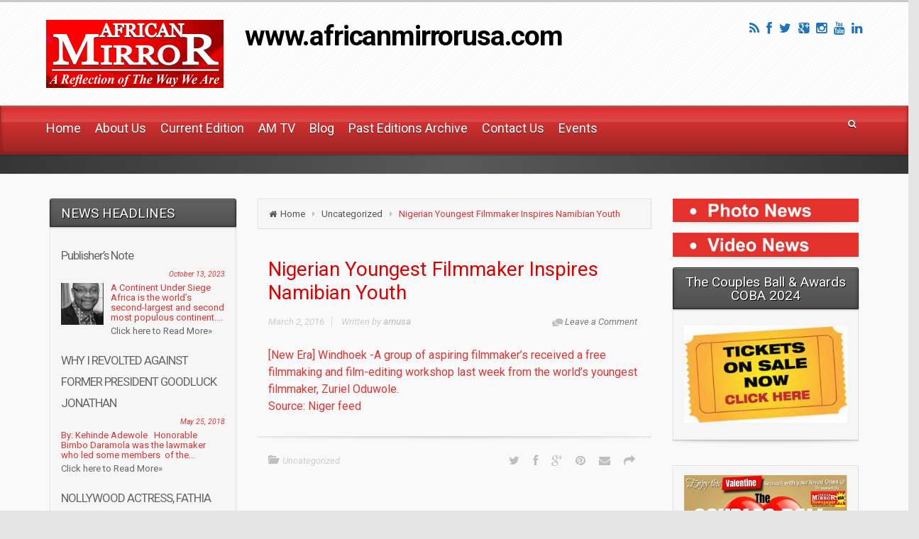

--- FILE ---
content_type: text/html; charset=UTF-8
request_url: https://africanmirrorusa.com/nigerian-youngest-filmmaker-inspires-namibian-youth/
body_size: 21500
content:
<!DOCTYPE html>
<!--BEGIN html-->
<html lang="en-US">
<!--BEGIN head-->
<head>
	
		<!-- Favicon -->
	<!-- Firefox, Chrome, Safari, IE 11+ and Opera. -->
	<link href="https://africanmirrorusa.com/wp-content/uploads/2015/05/cropped-logo-140-361.png" rel="icon" type="image/x-icon" />
	 	

	<!-- Meta Tags -->
	<meta http-equiv="Content-Type" content="text/html; charset=UTF-8" />
	<meta name="viewport" content="width=device-width, initial-scale=1.0" />
	<meta http-equiv="X-UA-Compatible" content="IE=edge" />	
	<title>Nigerian Youngest Filmmaker Inspires Namibian Youth &#8211; www.africanmirrorusa.com</title>
<meta name='robots' content='max-image-preview:large' />
<link rel='dns-prefetch' href='//maps.googleapis.com' />
<link rel='dns-prefetch' href='//www.youtube.com' />
<link rel='dns-prefetch' href='//fonts.googleapis.com' />
<link rel="alternate" type="application/rss+xml" title="www.africanmirrorusa.com &raquo; Feed" href="https://africanmirrorusa.com/feed/" />
<link rel="alternate" type="application/rss+xml" title="www.africanmirrorusa.com &raquo; Comments Feed" href="https://africanmirrorusa.com/comments/feed/" />
<link rel="alternate" type="application/rss+xml" title="www.africanmirrorusa.com &raquo; Nigerian Youngest Filmmaker Inspires Namibian Youth Comments Feed" href="https://africanmirrorusa.com/nigerian-youngest-filmmaker-inspires-namibian-youth/feed/" />
<link rel="alternate" title="oEmbed (JSON)" type="application/json+oembed" href="https://africanmirrorusa.com/wp-json/oembed/1.0/embed?url=https%3A%2F%2Fafricanmirrorusa.com%2Fnigerian-youngest-filmmaker-inspires-namibian-youth%2F" />
<link rel="alternate" title="oEmbed (XML)" type="text/xml+oembed" href="https://africanmirrorusa.com/wp-json/oembed/1.0/embed?url=https%3A%2F%2Fafricanmirrorusa.com%2Fnigerian-youngest-filmmaker-inspires-namibian-youth%2F&#038;format=xml" />
<style id='wp-img-auto-sizes-contain-inline-css' type='text/css'>
img:is([sizes=auto i],[sizes^="auto," i]){contain-intrinsic-size:3000px 1500px}
/*# sourceURL=wp-img-auto-sizes-contain-inline-css */
</style>
<link rel='stylesheet' id='animatecss-css' href='https://africanmirrorusa.com/wp-content/themes/evolve-plus/library/media/js/animate-css/animate-custom.css?ver=6.9' type='text/css' media='all' />
<link rel='stylesheet' id='parallaxcss-css' href='https://africanmirrorusa.com/wp-content/themes/evolve-plus/library/media/js/parallax/parallax.css?ver=6.9' type='text/css' media='all' />
<link rel='stylesheet' id='googlefont-css' href='//fonts.googleapis.com/css?family=Roboto%3Ar%2Cb%2Ci&#038;ver=6.9' type='text/css' media='all' />
<link rel='stylesheet' id='fontawesomecss-css' href='https://africanmirrorusa.com/wp-content/themes/evolve-plus/library/media/js/fontawesome/css/font-awesome.css?ver=6.9' type='text/css' media='all' />
<link rel='stylesheet' id='maincss-css' href='https://africanmirrorusa.com/wp-content/themes/evolve-plus/style.css?ver=6.9' type='text/css' media='all' />
<link rel='stylesheet' id='mediacss-css' href='https://africanmirrorusa.com/wp-content/themes/evolve-plus/library/media/css/media.css?ver=6.9' type='text/css' media='all' />
<link rel='stylesheet' id='bootstrapcss-css' href='https://africanmirrorusa.com/wp-content/themes/evolve-plus/library/media/js/bootstrap/css/bootstrap.css?ver=6.9' type='text/css' media='all' />
<link rel='stylesheet' id='bootstrapcsstheme-css' href='https://africanmirrorusa.com/wp-content/themes/evolve-plus/library/media/js/bootstrap/css/bootstrap-theme.css?ver=6.9' type='text/css' media='all' />
<style id='wp-emoji-styles-inline-css' type='text/css'>

	img.wp-smiley, img.emoji {
		display: inline !important;
		border: none !important;
		box-shadow: none !important;
		height: 1em !important;
		width: 1em !important;
		margin: 0 0.07em !important;
		vertical-align: -0.1em !important;
		background: none !important;
		padding: 0 !important;
	}
/*# sourceURL=wp-emoji-styles-inline-css */
</style>
<style id='wp-block-library-inline-css' type='text/css'>
:root{--wp-block-synced-color:#7a00df;--wp-block-synced-color--rgb:122,0,223;--wp-bound-block-color:var(--wp-block-synced-color);--wp-editor-canvas-background:#ddd;--wp-admin-theme-color:#007cba;--wp-admin-theme-color--rgb:0,124,186;--wp-admin-theme-color-darker-10:#006ba1;--wp-admin-theme-color-darker-10--rgb:0,107,160.5;--wp-admin-theme-color-darker-20:#005a87;--wp-admin-theme-color-darker-20--rgb:0,90,135;--wp-admin-border-width-focus:2px}@media (min-resolution:192dpi){:root{--wp-admin-border-width-focus:1.5px}}.wp-element-button{cursor:pointer}:root .has-very-light-gray-background-color{background-color:#eee}:root .has-very-dark-gray-background-color{background-color:#313131}:root .has-very-light-gray-color{color:#eee}:root .has-very-dark-gray-color{color:#313131}:root .has-vivid-green-cyan-to-vivid-cyan-blue-gradient-background{background:linear-gradient(135deg,#00d084,#0693e3)}:root .has-purple-crush-gradient-background{background:linear-gradient(135deg,#34e2e4,#4721fb 50%,#ab1dfe)}:root .has-hazy-dawn-gradient-background{background:linear-gradient(135deg,#faaca8,#dad0ec)}:root .has-subdued-olive-gradient-background{background:linear-gradient(135deg,#fafae1,#67a671)}:root .has-atomic-cream-gradient-background{background:linear-gradient(135deg,#fdd79a,#004a59)}:root .has-nightshade-gradient-background{background:linear-gradient(135deg,#330968,#31cdcf)}:root .has-midnight-gradient-background{background:linear-gradient(135deg,#020381,#2874fc)}:root{--wp--preset--font-size--normal:16px;--wp--preset--font-size--huge:42px}.has-regular-font-size{font-size:1em}.has-larger-font-size{font-size:2.625em}.has-normal-font-size{font-size:var(--wp--preset--font-size--normal)}.has-huge-font-size{font-size:var(--wp--preset--font-size--huge)}.has-text-align-center{text-align:center}.has-text-align-left{text-align:left}.has-text-align-right{text-align:right}.has-fit-text{white-space:nowrap!important}#end-resizable-editor-section{display:none}.aligncenter{clear:both}.items-justified-left{justify-content:flex-start}.items-justified-center{justify-content:center}.items-justified-right{justify-content:flex-end}.items-justified-space-between{justify-content:space-between}.screen-reader-text{border:0;clip-path:inset(50%);height:1px;margin:-1px;overflow:hidden;padding:0;position:absolute;width:1px;word-wrap:normal!important}.screen-reader-text:focus{background-color:#ddd;clip-path:none;color:#444;display:block;font-size:1em;height:auto;left:5px;line-height:normal;padding:15px 23px 14px;text-decoration:none;top:5px;width:auto;z-index:100000}html :where(.has-border-color){border-style:solid}html :where([style*=border-top-color]){border-top-style:solid}html :where([style*=border-right-color]){border-right-style:solid}html :where([style*=border-bottom-color]){border-bottom-style:solid}html :where([style*=border-left-color]){border-left-style:solid}html :where([style*=border-width]){border-style:solid}html :where([style*=border-top-width]){border-top-style:solid}html :where([style*=border-right-width]){border-right-style:solid}html :where([style*=border-bottom-width]){border-bottom-style:solid}html :where([style*=border-left-width]){border-left-style:solid}html :where(img[class*=wp-image-]){height:auto;max-width:100%}:where(figure){margin:0 0 1em}html :where(.is-position-sticky){--wp-admin--admin-bar--position-offset:var(--wp-admin--admin-bar--height,0px)}@media screen and (max-width:600px){html :where(.is-position-sticky){--wp-admin--admin-bar--position-offset:0px}}

/*# sourceURL=wp-block-library-inline-css */
</style><style id='global-styles-inline-css' type='text/css'>
:root{--wp--preset--aspect-ratio--square: 1;--wp--preset--aspect-ratio--4-3: 4/3;--wp--preset--aspect-ratio--3-4: 3/4;--wp--preset--aspect-ratio--3-2: 3/2;--wp--preset--aspect-ratio--2-3: 2/3;--wp--preset--aspect-ratio--16-9: 16/9;--wp--preset--aspect-ratio--9-16: 9/16;--wp--preset--color--black: #000000;--wp--preset--color--cyan-bluish-gray: #abb8c3;--wp--preset--color--white: #ffffff;--wp--preset--color--pale-pink: #f78da7;--wp--preset--color--vivid-red: #cf2e2e;--wp--preset--color--luminous-vivid-orange: #ff6900;--wp--preset--color--luminous-vivid-amber: #fcb900;--wp--preset--color--light-green-cyan: #7bdcb5;--wp--preset--color--vivid-green-cyan: #00d084;--wp--preset--color--pale-cyan-blue: #8ed1fc;--wp--preset--color--vivid-cyan-blue: #0693e3;--wp--preset--color--vivid-purple: #9b51e0;--wp--preset--gradient--vivid-cyan-blue-to-vivid-purple: linear-gradient(135deg,rgb(6,147,227) 0%,rgb(155,81,224) 100%);--wp--preset--gradient--light-green-cyan-to-vivid-green-cyan: linear-gradient(135deg,rgb(122,220,180) 0%,rgb(0,208,130) 100%);--wp--preset--gradient--luminous-vivid-amber-to-luminous-vivid-orange: linear-gradient(135deg,rgb(252,185,0) 0%,rgb(255,105,0) 100%);--wp--preset--gradient--luminous-vivid-orange-to-vivid-red: linear-gradient(135deg,rgb(255,105,0) 0%,rgb(207,46,46) 100%);--wp--preset--gradient--very-light-gray-to-cyan-bluish-gray: linear-gradient(135deg,rgb(238,238,238) 0%,rgb(169,184,195) 100%);--wp--preset--gradient--cool-to-warm-spectrum: linear-gradient(135deg,rgb(74,234,220) 0%,rgb(151,120,209) 20%,rgb(207,42,186) 40%,rgb(238,44,130) 60%,rgb(251,105,98) 80%,rgb(254,248,76) 100%);--wp--preset--gradient--blush-light-purple: linear-gradient(135deg,rgb(255,206,236) 0%,rgb(152,150,240) 100%);--wp--preset--gradient--blush-bordeaux: linear-gradient(135deg,rgb(254,205,165) 0%,rgb(254,45,45) 50%,rgb(107,0,62) 100%);--wp--preset--gradient--luminous-dusk: linear-gradient(135deg,rgb(255,203,112) 0%,rgb(199,81,192) 50%,rgb(65,88,208) 100%);--wp--preset--gradient--pale-ocean: linear-gradient(135deg,rgb(255,245,203) 0%,rgb(182,227,212) 50%,rgb(51,167,181) 100%);--wp--preset--gradient--electric-grass: linear-gradient(135deg,rgb(202,248,128) 0%,rgb(113,206,126) 100%);--wp--preset--gradient--midnight: linear-gradient(135deg,rgb(2,3,129) 0%,rgb(40,116,252) 100%);--wp--preset--font-size--small: 13px;--wp--preset--font-size--medium: 20px;--wp--preset--font-size--large: 36px;--wp--preset--font-size--x-large: 42px;--wp--preset--spacing--20: 0.44rem;--wp--preset--spacing--30: 0.67rem;--wp--preset--spacing--40: 1rem;--wp--preset--spacing--50: 1.5rem;--wp--preset--spacing--60: 2.25rem;--wp--preset--spacing--70: 3.38rem;--wp--preset--spacing--80: 5.06rem;--wp--preset--shadow--natural: 6px 6px 9px rgba(0, 0, 0, 0.2);--wp--preset--shadow--deep: 12px 12px 50px rgba(0, 0, 0, 0.4);--wp--preset--shadow--sharp: 6px 6px 0px rgba(0, 0, 0, 0.2);--wp--preset--shadow--outlined: 6px 6px 0px -3px rgb(255, 255, 255), 6px 6px rgb(0, 0, 0);--wp--preset--shadow--crisp: 6px 6px 0px rgb(0, 0, 0);}:where(.is-layout-flex){gap: 0.5em;}:where(.is-layout-grid){gap: 0.5em;}body .is-layout-flex{display: flex;}.is-layout-flex{flex-wrap: wrap;align-items: center;}.is-layout-flex > :is(*, div){margin: 0;}body .is-layout-grid{display: grid;}.is-layout-grid > :is(*, div){margin: 0;}:where(.wp-block-columns.is-layout-flex){gap: 2em;}:where(.wp-block-columns.is-layout-grid){gap: 2em;}:where(.wp-block-post-template.is-layout-flex){gap: 1.25em;}:where(.wp-block-post-template.is-layout-grid){gap: 1.25em;}.has-black-color{color: var(--wp--preset--color--black) !important;}.has-cyan-bluish-gray-color{color: var(--wp--preset--color--cyan-bluish-gray) !important;}.has-white-color{color: var(--wp--preset--color--white) !important;}.has-pale-pink-color{color: var(--wp--preset--color--pale-pink) !important;}.has-vivid-red-color{color: var(--wp--preset--color--vivid-red) !important;}.has-luminous-vivid-orange-color{color: var(--wp--preset--color--luminous-vivid-orange) !important;}.has-luminous-vivid-amber-color{color: var(--wp--preset--color--luminous-vivid-amber) !important;}.has-light-green-cyan-color{color: var(--wp--preset--color--light-green-cyan) !important;}.has-vivid-green-cyan-color{color: var(--wp--preset--color--vivid-green-cyan) !important;}.has-pale-cyan-blue-color{color: var(--wp--preset--color--pale-cyan-blue) !important;}.has-vivid-cyan-blue-color{color: var(--wp--preset--color--vivid-cyan-blue) !important;}.has-vivid-purple-color{color: var(--wp--preset--color--vivid-purple) !important;}.has-black-background-color{background-color: var(--wp--preset--color--black) !important;}.has-cyan-bluish-gray-background-color{background-color: var(--wp--preset--color--cyan-bluish-gray) !important;}.has-white-background-color{background-color: var(--wp--preset--color--white) !important;}.has-pale-pink-background-color{background-color: var(--wp--preset--color--pale-pink) !important;}.has-vivid-red-background-color{background-color: var(--wp--preset--color--vivid-red) !important;}.has-luminous-vivid-orange-background-color{background-color: var(--wp--preset--color--luminous-vivid-orange) !important;}.has-luminous-vivid-amber-background-color{background-color: var(--wp--preset--color--luminous-vivid-amber) !important;}.has-light-green-cyan-background-color{background-color: var(--wp--preset--color--light-green-cyan) !important;}.has-vivid-green-cyan-background-color{background-color: var(--wp--preset--color--vivid-green-cyan) !important;}.has-pale-cyan-blue-background-color{background-color: var(--wp--preset--color--pale-cyan-blue) !important;}.has-vivid-cyan-blue-background-color{background-color: var(--wp--preset--color--vivid-cyan-blue) !important;}.has-vivid-purple-background-color{background-color: var(--wp--preset--color--vivid-purple) !important;}.has-black-border-color{border-color: var(--wp--preset--color--black) !important;}.has-cyan-bluish-gray-border-color{border-color: var(--wp--preset--color--cyan-bluish-gray) !important;}.has-white-border-color{border-color: var(--wp--preset--color--white) !important;}.has-pale-pink-border-color{border-color: var(--wp--preset--color--pale-pink) !important;}.has-vivid-red-border-color{border-color: var(--wp--preset--color--vivid-red) !important;}.has-luminous-vivid-orange-border-color{border-color: var(--wp--preset--color--luminous-vivid-orange) !important;}.has-luminous-vivid-amber-border-color{border-color: var(--wp--preset--color--luminous-vivid-amber) !important;}.has-light-green-cyan-border-color{border-color: var(--wp--preset--color--light-green-cyan) !important;}.has-vivid-green-cyan-border-color{border-color: var(--wp--preset--color--vivid-green-cyan) !important;}.has-pale-cyan-blue-border-color{border-color: var(--wp--preset--color--pale-cyan-blue) !important;}.has-vivid-cyan-blue-border-color{border-color: var(--wp--preset--color--vivid-cyan-blue) !important;}.has-vivid-purple-border-color{border-color: var(--wp--preset--color--vivid-purple) !important;}.has-vivid-cyan-blue-to-vivid-purple-gradient-background{background: var(--wp--preset--gradient--vivid-cyan-blue-to-vivid-purple) !important;}.has-light-green-cyan-to-vivid-green-cyan-gradient-background{background: var(--wp--preset--gradient--light-green-cyan-to-vivid-green-cyan) !important;}.has-luminous-vivid-amber-to-luminous-vivid-orange-gradient-background{background: var(--wp--preset--gradient--luminous-vivid-amber-to-luminous-vivid-orange) !important;}.has-luminous-vivid-orange-to-vivid-red-gradient-background{background: var(--wp--preset--gradient--luminous-vivid-orange-to-vivid-red) !important;}.has-very-light-gray-to-cyan-bluish-gray-gradient-background{background: var(--wp--preset--gradient--very-light-gray-to-cyan-bluish-gray) !important;}.has-cool-to-warm-spectrum-gradient-background{background: var(--wp--preset--gradient--cool-to-warm-spectrum) !important;}.has-blush-light-purple-gradient-background{background: var(--wp--preset--gradient--blush-light-purple) !important;}.has-blush-bordeaux-gradient-background{background: var(--wp--preset--gradient--blush-bordeaux) !important;}.has-luminous-dusk-gradient-background{background: var(--wp--preset--gradient--luminous-dusk) !important;}.has-pale-ocean-gradient-background{background: var(--wp--preset--gradient--pale-ocean) !important;}.has-electric-grass-gradient-background{background: var(--wp--preset--gradient--electric-grass) !important;}.has-midnight-gradient-background{background: var(--wp--preset--gradient--midnight) !important;}.has-small-font-size{font-size: var(--wp--preset--font-size--small) !important;}.has-medium-font-size{font-size: var(--wp--preset--font-size--medium) !important;}.has-large-font-size{font-size: var(--wp--preset--font-size--large) !important;}.has-x-large-font-size{font-size: var(--wp--preset--font-size--x-large) !important;}
/*# sourceURL=global-styles-inline-css */
</style>

<style id='classic-theme-styles-inline-css' type='text/css'>
/*! This file is auto-generated */
.wp-block-button__link{color:#fff;background-color:#32373c;border-radius:9999px;box-shadow:none;text-decoration:none;padding:calc(.667em + 2px) calc(1.333em + 2px);font-size:1.125em}.wp-block-file__button{background:#32373c;color:#fff;text-decoration:none}
/*# sourceURL=/wp-includes/css/classic-themes.min.css */
</style>
<link rel='stylesheet' id='layerslider-css' href='https://africanmirrorusa.com/wp-content/plugins/LayerSlider/static/css/layerslider.css?ver=5.3.2' type='text/css' media='all' />
<link rel='stylesheet' id='ls-google-fonts-css' href='https://fonts.googleapis.com/css?family=Lato:100,300,regular,700,900%7COpen+Sans:300%7CIndie+Flower:regular%7COswald:300,regular,700&#038;subset=latin%2Clatin-ext' type='text/css' media='all' />
<link rel='stylesheet' id='document-gallery-css' href='https://africanmirrorusa.com/wp-content/plugins/document-gallery/src/assets/css/style.min.css?ver=5.1.0' type='text/css' media='all' />
<link rel='stylesheet' id='fvp-frontend-css' href='https://africanmirrorusa.com/wp-content/plugins/featured-video-plus/styles/frontend.css?ver=2.3.3' type='text/css' media='all' />
<link rel='stylesheet' id='flipbook_style-css' href='https://africanmirrorusa.com/wp-content/plugins/real3d-flipbook/css/flipbook.style.css?ver=1.4.5' type='text/css' media='all' />
<link rel='stylesheet' id='font_awesome-css' href='https://africanmirrorusa.com/wp-content/plugins/real3d-flipbook/css/font-awesome.css?ver=1.4.5' type='text/css' media='all' />
<link rel='stylesheet' id='sow-image-default-89f16426b92c-css' href='https://africanmirrorusa.com/wp-content/uploads/siteorigin-widgets/sow-image-default-89f16426b92c.css?ver=6.9' type='text/css' media='all' />
<link rel='stylesheet' id='sow-image-default-8b5b6f678277-css' href='https://africanmirrorusa.com/wp-content/uploads/siteorigin-widgets/sow-image-default-8b5b6f678277.css?ver=6.9' type='text/css' media='all' />
<link rel='stylesheet' id='iw-defaults-css' href='https://africanmirrorusa.com/wp-content/plugins/widgets-for-siteorigin/inc/../css/defaults.css?ver=1.4.7' type='text/css' media='all' />
<link rel='stylesheet' id='sendpress-fe-css-css' href='https://africanmirrorusa.com/wp-content/plugins/sendpress/css/front-end.css?ver=6.9' type='text/css' media='all' />
<link rel='stylesheet' id='dynamic-css-css' href='https://africanmirrorusa.com/wp-admin/admin-ajax.php?action=evolve_dynamic_css&#038;ver=6.9' type='text/css' media='all' />
<link rel='stylesheet' id='dashicons-css' href='https://africanmirrorusa.com/wp-includes/css/dashicons.min.css?ver=6.9' type='text/css' media='all' />
<link rel='stylesheet' id='thickbox-css' href='https://africanmirrorusa.com/wp-includes/js/thickbox/thickbox.css?ver=6.9' type='text/css' media='all' />
<link rel='stylesheet' id='front_end_youtube_style-css' href='https://africanmirrorusa.com/wp-content/plugins/youtube-video-player/front_end/styles/baze_styles_youtube.css?ver=6.9' type='text/css' media='all' />
<link rel='stylesheet' id='responsive-posts-widget-css' href='https://africanmirrorusa.com/wp-content/plugins/responsive-posts-widget/responsive-posts-widget.css?ver=1.0.3' type='text/css' media='screen' />
<link rel='stylesheet' id='tw-recent-posts-widget-css' href='https://africanmirrorusa.com/wp-content/plugins/tw-recent-posts-widget/tw-recent-posts-widget.css?ver=1.0.5' type='text/css' media='screen' />
		<script type="text/javascript">
			ajaxurl = typeof(ajaxurl) !== 'string' ? 'https://africanmirrorusa.com/wp-admin/admin-ajax.php' : ajaxurl;
		</script>
		<script type="text/javascript" src="https://africanmirrorusa.com/wp-includes/js/jquery/jquery.min.js?ver=3.7.1" id="jquery-core-js"></script>
<script type="text/javascript" src="https://africanmirrorusa.com/wp-includes/js/jquery/jquery-migrate.min.js?ver=3.4.1" id="jquery-migrate-js"></script>
<script type="text/javascript" src="https://africanmirrorusa.com/wp-content/themes/evolve-plus/library/media/js/parallax/parallax.js?ver=6.9" id="parallax-js"></script>
<script type="text/javascript" src="https://africanmirrorusa.com/wp-content/themes/evolve-plus/library/media/js/parallax/modernizr.js?ver=6.9" id="modernizr-js"></script>
<script type="text/javascript" src="https://africanmirrorusa.com/wp-content/themes/evolve-plus/library/media/js/carousel.js?ver=6.9" id="carousel-js"></script>
<script type="text/javascript" src="https://africanmirrorusa.com/wp-content/themes/evolve-plus/library/media/js/tipsy.js?ver=6.9" id="tipsy-js"></script>
<script type="text/javascript" src="https://africanmirrorusa.com/wp-content/themes/evolve-plus/library/media/js/fields.js?ver=6.9" id="fields-js"></script>
<script type="text/javascript" src="https://africanmirrorusa.com/wp-content/themes/evolve-plus/library/media/js/jquery.scroll.pack.js?ver=6.9" id="jquery_scroll-js"></script>
<script type="text/javascript" src="https://africanmirrorusa.com/wp-content/themes/evolve-plus/library/media/js/supersubs.js?ver=6.9" id="supersubs-js"></script>
<script type="text/javascript" src="https://africanmirrorusa.com/wp-content/themes/evolve-plus/library/media/js/superfish.js?ver=6.9" id="superfish-js"></script>
<script type="text/javascript" src="https://africanmirrorusa.com/wp-content/themes/evolve-plus/library/media/js/hoverIntent.js?ver=6.9" id="hoverIntent-js"></script>
<script type="text/javascript" src="https://africanmirrorusa.com/wp-content/themes/evolve-plus/library/media/js/buttons.js?ver=6.9" id="buttons-js"></script>
<script type="text/javascript" src="https://africanmirrorusa.com/wp-content/themes/evolve-plus/library/media/js/ddslick.js?ver=6.9" id="ddslick-js"></script>
<script type="text/javascript" src="https://africanmirrorusa.com/wp-content/themes/evolve-plus/library/media/js/jquery.flexslider.js?ver=6.9" id="flexslider-js"></script>
<script type="text/javascript" src="https://africanmirrorusa.com/wp-content/themes/evolve-plus/library/media/js/jquery.prettyPhoto.js?ver=6.9" id="prettyphoto-js"></script>
<script type="text/javascript" src="https://africanmirrorusa.com/wp-content/themes/evolve-plus/library/media/js/modernizr.js?ver=6.9" id="modernizr-2-js"></script>
<script type="text/javascript" src="https://africanmirrorusa.com/wp-content/themes/evolve-plus/library/media/js/jquery.carouFredSel.js?ver=6.9" id="carouFredSel-js"></script>
<script type="text/javascript" src="//maps.googleapis.com/maps/api/js?v=3.exp&amp;sensor=false&amp;language=en&amp;ver=6.9" id="googlemaps-js"></script>
<script type="text/javascript" src="https://africanmirrorusa.com/wp-content/themes/evolve-plus/library/media/js/bootstrap/js/bootstrap.js?ver=6.9" id="bootstrap-js"></script>
<script type="text/javascript" src="https://africanmirrorusa.com/wp-content/plugins/LayerSlider/static/js/greensock.js?ver=1.11.8" id="greensock-js"></script>
<script type="text/javascript" src="https://africanmirrorusa.com/wp-content/plugins/LayerSlider/static/js/layerslider.kreaturamedia.jquery.js?ver=5.3.2" id="layerslider-js"></script>
<script type="text/javascript" src="https://africanmirrorusa.com/wp-content/plugins/LayerSlider/static/js/layerslider.transitions.js?ver=5.3.2" id="layerslider-transitions-js"></script>
<script type="text/javascript" src="https://africanmirrorusa.com/wp-content/plugins/featured-video-plus/js/jquery.fitvids.min.js?ver=master-2015-08" id="jquery.fitvids-js"></script>
<script type="text/javascript" id="fvp-frontend-js-extra">
/* <![CDATA[ */
var fvpdata = {"ajaxurl":"https://africanmirrorusa.com/wp-admin/admin-ajax.php","nonce":"f6134e8c84","fitvids":"1","dynamic":"","overlay":"","opacity":"0.75","color":"b","width":"640"};
//# sourceURL=fvp-frontend-js-extra
/* ]]> */
</script>
<script type="text/javascript" src="https://africanmirrorusa.com/wp-content/plugins/featured-video-plus/js/frontend.min.js?ver=2.3.3" id="fvp-frontend-js"></script>
<script type="text/javascript" src="https://africanmirrorusa.com/wp-content/plugins/real3d-flipbook/js/flipbook.min.js?ver=1.4.5" id="read3d_flipbook-js"></script>
<script type="text/javascript" src="https://africanmirrorusa.com/wp-content/plugins/real3d-flipbook/js/embed.js?ver=1.4.5" id="embed-js"></script>
<script type="text/javascript" id="sendpress-signup-form-js-js-extra">
/* <![CDATA[ */
var sendpress = {"invalidemail":"Please enter your e-mail address","missingemail":"Please enter your e-mail address","required":"Please enter all the required fields. \u003Cbr\u003E Required fields are marked with an (*)","ajaxurl":"https://africanmirrorusa.com/wp-admin/admin-ajax.php"};
//# sourceURL=sendpress-signup-form-js-js-extra
/* ]]> */
</script>
<script type="text/javascript" src="https://africanmirrorusa.com/wp-content/plugins/sendpress/js/sendpress.signup.js?ver=1.23.11.6" id="sendpress-signup-form-js-js"></script>
<script type="text/javascript" src="https://africanmirrorusa.com/wp-content/plugins/youtube-video-player/front_end/scripts/youtube_embed_front_end.js?ver=6.9" id="youtube_front_end_api_js-js"></script>
<script type="text/javascript" src="https://www.youtube.com/iframe_api?ver=6.9" id="youtube_api_js-js"></script>
<link rel="https://api.w.org/" href="https://africanmirrorusa.com/wp-json/" /><link rel="alternate" title="JSON" type="application/json" href="https://africanmirrorusa.com/wp-json/wp/v2/posts/3990" /><link rel="EditURI" type="application/rsd+xml" title="RSD" href="https://africanmirrorusa.com/xmlrpc.php?rsd" />
<meta name="generator" content="WordPress 6.9" />
<link rel="canonical" href="https://africanmirrorusa.com/nigerian-youngest-filmmaker-inspires-namibian-youth/" />
<link rel='shortlink' href='https://africanmirrorusa.com/?p=3990' />
<script>(function(i,s,o,g,r,a,m){i['GoogleAnalyticsObject']=r;i[r]=i[r]||function(){(i[r].q=i[r].q||[]).push(arguments)},i[r].l=1*new Date();a=s.createElement(o),m=s.getElementsByTagName(o)[0];a.async=1;a.src=g;m.parentNode.insertBefore(a,m)})(window,document,'script','//www.google-analytics.com/analytics.js','ga');ga('create', 'UA-99608792-1', 'africanmirrorusa.com');ga('send', 'pageview');</script><script type="text/javascript">
    "function"!=typeof loadGsLib&&(loadGsLib=function(){var e=document.createElement("script");
    e.type="text/javascript",e.async=!0,e.src="https://api.at.getsocial.io/get/v1/120d59/gs_async.js";
    var t=document.getElementsByTagName("script")[0];t.parentNode.insertBefore(e,t)})();
    var GETSOCIAL_VERSION = "4.5";
</script>      <link rel="stylesheet"
            href="https://africanmirrorusa.com/wp-content/plugins/zedity/css/zedity-reset.css?8.0.5"
            type="text/css" media="all"/>
			<style></style>		<style>
			.citw_image_container{ position: relative;}
			.citw_inner_widget_text{ 
				display: block; 
				position: absolute; 
				top: 0; 
				left: 0; 
			}
		</style>
	   

  <!--[if lt IE 9]>
  <link rel="stylesheet" type="text/css" href="https://africanmirrorusa.com/wp-content/themes/evolve-plus/ie.css">
  <![endif]-->
  
<link rel='stylesheet' id='slideshow-jquery-image-gallery-stylesheet_functional-css' href='https://africanmirrorusa.com/wp-content/plugins/slideshow-jquery-image-gallery/style/SlideshowPlugin/functional.css?ver=2.3.1' type='text/css' media='all' />
<link rel='stylesheet' id='slideshow-jquery-image-gallery-stylesheet_style-light-css' href='https://africanmirrorusa.com/wp-content/plugins/slideshow-jquery-image-gallery/css/style-light.css?ver=2.3.1' type='text/css' media='all' />
</head><!--END head-->  

<!--BEGIN body-->
<body class="wp-singular post-template-default single single-post postid-3990 single-format-standard wp-theme-evolve-plus">

<div id="wrapper">

<div id="top"></div>





	<!--BEGIN .header-->
		<div class="header ">    
    
	<!--BEGIN .container-->
	<div class="container container-header ">  
  
      <!--BEGIN #righttopcolumn-->  
  <div id="righttopcolumn">
  
    
   <!--BEGIN #subscribe-follow-->
 
<div id="social">
   

<ul class="sc_menu">

   
<li><a target="_blank" href="https://www.facebook.com/africanmirrorusa/" class="tipsytext" id="rss" original-title="RSS Feed"><i class="fa fa-rss"></i></a></li>


<li><a target="_blank" href="https://www.facebook.com/africanmirrorusa/" class="tipsytext" id="facebook" original-title="Facebook"><i class="fa fa-facebook"></i></a></li>
<li><a target="_blank" href="https://twitter.com/africanmirror2" class="tipsytext" id="twitter" original-title="Twitter"><i class="fa fa-twitter"></i></a></li>
<li><a target="_blank" href="https://plus.google.com/116492725501337957407" class="tipsytext" id="plus" original-title="Google Plus"><i class="fa fa-google-plus-square"></i></a></li>
<li><a target="_blank" href="https://www.instagram.com/africanmirrorusa/" class="tipsytext" id="instagram" original-title="Instagram"><i class="fa fa-instagram"></i></a></li>

<li><a target="_blank" href="https://www.youtube.com/channel/UCsZT0EBtzUMOBhjg2WxXB6A" class="tipsytext" id="youtube" original-title="YouTube"><i class="fa fa-youtube"></i></a></li>

<li><a target="_blank" href="https://www.linkedin.com/in/african-mirror-731313121" class="tipsytext" id="linkedin" original-title="LinkedIn"><i class="fa fa-linkedin"></i></a></li>


</ul></div> 

<!--END #subscribe-follow--> 


        
</div> 
  <!--END #righttopcolumn-->
  
  
 
   
   <a href=https://africanmirrorusa.com><img id='logo-image' class='img-responsive' src=https://africanmirrorusa.com/wp-content/uploads/2015/05/cropped-logo-140-361.png /></a>   
     
      
     
     <!--BEGIN .title-container-->
     <div class="title-container">        
           
     
          
     <div id="logo"><a href="https://africanmirrorusa.com">www.africanmirrorusa.com</a></div>
     
          
     <div id="tagline"></div>
      <!--END .title-container-->
    </div> 
	<!--END .container-->
		</div>
    
    

    
    		<!--END .header-->
		</div>
    
    
    
  
  <div class="menu-container">
  
  
  
        
  
  <div class="menu-header">  
  
  <!--BEGIN .container-menu-->
  <div class="container nacked-menu container-menu">

        
   <div class="primary-menu">   
 <nav id="nav" class="nav-holder link-effect"><div class="menu-main-menu-container"><ul id="menu-main-menu" class="nav-menu"><li id="menu-item-42" class="menu-item menu-item-type-post_type menu-item-object-page menu-item-home menu-item-42"><a title="Home" href="https://africanmirrorusa.com/"><span data-hover="Home">Home</span></a></li>
<li id="menu-item-39" class="menu-item menu-item-type-post_type menu-item-object-page menu-item-39"><a title="About Us" href="https://africanmirrorusa.com/photos/"><span data-hover="About Us">About Us</span></a></li>
<li id="menu-item-41" class="menu-item menu-item-type-post_type menu-item-object-page menu-item-41"><a title="Current Edition" href="https://africanmirrorusa.com/read-this-edition/"><span data-hover="Current Edition">Current Edition</span></a></li>
<li id="menu-item-38" class="menu-item menu-item-type-post_type menu-item-object-page menu-item-38"><a title="AM TV" href="https://africanmirrorusa.com/videos/"><span data-hover="AM TV">AM TV</span></a></li>
<li id="menu-item-3464" class="menu-item menu-item-type-post_type menu-item-object-page current_page_parent menu-item-3464"><a title="Blog" href="https://africanmirrorusa.com/opinion/"><span data-hover="Blog">Blog</span></a></li>
<li id="menu-item-3463" class="menu-item menu-item-type-post_type menu-item-object-page menu-item-3463"><a title="Past Editions Archive" href="https://africanmirrorusa.com/past-editions/"><span data-hover="Past Editions Archive">Past Editions Archive</span></a></li>
<li id="menu-item-37" class="menu-item menu-item-type-post_type menu-item-object-page menu-item-37"><a title="Contact Us" href="https://africanmirrorusa.com/contact-us-nigerian-news-african-news-global-news-community-news-social-media-news-breaking-news-video-news-print-media-news/"><span data-hover="Contact Us">Contact Us</span></a></li>
<li id="menu-item-104" class="menu-item menu-item-type-post_type menu-item-object-page menu-item-104"><a title="Events" href="https://africanmirrorusa.com/events/"><span data-hover="Events">Events</span></a></li>
</ul></div>        
    </nav>  
   </div>      
       
  
            
          <!--BEGIN #searchform-->
       <form action="https://africanmirrorusa.com" method="get" class="searchform">         
         <div id="search-text-box">
  <label class="searchfield" id="search_label_top" for="search-text-top"><input id="search-text-top" type="text" tabindex="1" name="s" class="search" placeholder="Type your search" /></label> 
  </div>        
</form>

<div class="clearfix"></div> 

<!--END #searchform-->

            
          
          
          

          
          
      
       
              
       
             
       
       
       
       </div>
       
    </div>
          	
	<div class="menu-back">
  
	   
  
  
  
	   
  
  
  
  
 	    
    
    
 	 
  
  
    

              
    <div class="container">
    
           

        
  
  
        
        
          

    
    <div class="container"> 
  <div class="widgets-back-inside row">  
  
    <div class="col-sm-6 col-md-4">
    	            </div> 
  
     <div class="col-sm-6 col-md-4"> 
                  </div>

    <div class="col-sm-6 col-md-4">  
	                </div>   
 
    <div class="col-sm-6 col-md-4">  
    	            </div>
    
    </div>
    </div> 

   
          
     
      
      </div>
      
    
      
      </div> 
      
    
      
      
                  
         </div>
     
           
       
             	<!--BEGIN .content-->
	<div class="content amusasingular single s-category-uncategorized s-author-none">  
  
    
       	<!--BEGIN .container-->
	<div class="container container-center row">
  
		<!--BEGIN #content-->
		<div id="content">
    
    
      


    
   
  
       <!--BEGIN #secondary-2 .aside-->
     <div id="secondary-2" class="aside col-xs-12 col-sm-6 col-md-3"
        >
    
			<div id="tw-recent-posts-5" class="widget tw-recent-posts"><div class="widget-content"><div class="before-title"><div class="widget-title-background"></div><h3 class="widget-title">NEWS HEADLINES</h3></div>
<div class="featured-posts textwidget">
	<div class="featured-post">

			<h4>
            <a href="https://africanmirrorusa.com/publishers-note/" rel="bookmark" title="Publisher’s Note">
                Publisher’s Note            </a>
        </h4>
	
			<div class="post-time">
			October 13, 2023		</div>
	
			<a href="https://africanmirrorusa.com/publishers-note/">
            <img width="60" height="60" src="https://africanmirrorusa.com/wp-content/uploads/2018/04/Niyi-Adeb-333x330.jpg" class="alignleft wp-post-image" alt="" title="" decoding="async" srcset="https://africanmirrorusa.com/wp-content/uploads/2018/04/Niyi-Adeb-333x330.jpg 333w, https://africanmirrorusa.com/wp-content/uploads/2018/04/Niyi-Adeb-50x50.jpg 50w, https://africanmirrorusa.com/wp-content/uploads/2018/04/Niyi-Adeb-57x57.jpg 57w" sizes="(max-width: 60px) 100vw, 60px" />        </a>
	
			<div class="excerpt">
            A Continent Under Siege
Africa is the world’s second-largest and second most populous continent.... <a href="https://africanmirrorusa.com/publishers-note/" class="read-more">Click here to Read More»</a>		</div>
	
		<div class="clear"></div>
	</div>
	<div class="featured-post">

			<h4>
            <a href="https://africanmirrorusa.com/why-i-revolted-against-former-president-goodluck-jonathan/" rel="bookmark" title="WHY I REVOLTED AGAINST FORMER PRESIDENT GOODLUCK JONATHAN">
                WHY I REVOLTED AGAINST FORMER PRESIDENT GOODLUCK JONATHAN            </a>
        </h4>
	
			<div class="post-time">
			May 25, 2018		</div>
	
	
			<div class="excerpt">
            By: Kehinde Adewole
&nbsp;
Honorable Bimbo Daramola was the lawmaker who led some members  of the... <a href="https://africanmirrorusa.com/why-i-revolted-against-former-president-goodluck-jonathan/" class="read-more">Click here to Read More»</a>		</div>
	
		<div class="clear"></div>
	</div>
	<div class="featured-post">

			<h4>
            <a href="https://africanmirrorusa.com/nollywood-actress-fathia-baloguns-best-kept-secrets/" rel="bookmark" title="NOLLYWOOD ACTRESS, FATHIA BALOGUN’S BEST-KEPT SECRETS">
                NOLLYWOOD ACTRESS, FATHIA BALOGUN’S BEST-KEPT SECRETS            </a>
        </h4>
	
			<div class="post-time">
			May 25, 2018		</div>
	
			<a href="https://africanmirrorusa.com/nollywood-actress-fathia-baloguns-best-kept-secrets/">
            <img width="52" height="60" src="https://africanmirrorusa.com/wp-content/uploads/2018/05/Fathia-B-86x100.jpg" class="alignleft wp-post-image" alt="" title="" decoding="async" />        </a>
	
			<div class="excerpt">
            By: Stanley Kprake
Revelations have emerged about the unimaginable extent to which  popular... <a href="https://africanmirrorusa.com/nollywood-actress-fathia-baloguns-best-kept-secrets/" class="read-more">Click here to Read More»</a>		</div>
	
		<div class="clear"></div>
	</div>
	<div class="featured-post">

			<h4>
            <a href="https://africanmirrorusa.com/why-we-did-not-arrest-buhari/" rel="bookmark" title="WHY WE DID NOT ARREST BUHARI">
                WHY WE DID NOT ARREST BUHARI            </a>
        </h4>
	
			<div class="post-time">
			May 25, 2018		</div>
	
			<a href="https://africanmirrorusa.com/why-we-did-not-arrest-buhari/">
            <img width="60" height="60" src="https://africanmirrorusa.com/wp-content/uploads/2018/04/Niyi-Adeb-333x330.jpg" class="alignleft wp-post-image" alt="" title="" decoding="async" srcset="https://africanmirrorusa.com/wp-content/uploads/2018/04/Niyi-Adeb-333x330.jpg 333w, https://africanmirrorusa.com/wp-content/uploads/2018/04/Niyi-Adeb-50x50.jpg 50w, https://africanmirrorusa.com/wp-content/uploads/2018/04/Niyi-Adeb-57x57.jpg 57w" sizes="(max-width: 60px) 100vw, 60px" />        </a>
	
			<div class="excerpt">
            African Mirrow interview with Barrister Kish Adamu, the former Attorney General for Kaduna... <a href="https://africanmirrorusa.com/why-we-did-not-arrest-buhari/" class="read-more">Click here to Read More»</a>		</div>
	
		<div class="clear"></div>
	</div>
</div>
</div></div><div id="tw-recent-posts-4" class="widget tw-recent-posts"><div class="widget-content"><div class="before-title"><div class="widget-title-background"></div><h3 class="widget-title">NEWS FLASH</h3></div>
<div class="featured-posts textwidget">
	<div class="featured-post">

			<h4>
            <a href="https://africanmirrorusa.com/true-life-story/" rel="bookmark" title="TRUE LIFE STORY">
                TRUE LIFE STORY            </a>
        </h4>
	
			<div class="post-time">
			February 16, 2018		</div>
	
	
			<div class="excerpt">
            I LOVED MY HUSBAND SO MUCH AND I KILLED HIM TO PROVE IT……(3)
I gave Lydia a positive response... <a href="https://africanmirrorusa.com/true-life-story/" class="read-more">more»</a>		</div>
	
		<div class="clear"></div>
	</div>
	<div class="featured-post">

			<h4>
            <a href="https://africanmirrorusa.com/true-life-story-loved-husband-much-killed-prove-2/" rel="bookmark" title="TRUE LIFE STORY">
                TRUE LIFE STORY            </a>
        </h4>
	
			<div class="post-time">
			December 12, 2017		</div>
	
	
			<div class="excerpt">
            I LOVED MY HUSBAND SO MUCH AND I KILLED HIM TO PROVE IT…. (2)
Immediately after the service, all... <a href="https://africanmirrorusa.com/true-life-story-loved-husband-much-killed-prove-2/" class="read-more">more»</a>		</div>
	
		<div class="clear"></div>
	</div>
</div>
</div></div><div id="slideshowwidget-4" class="widget SlideshowWidget"><div class="widget-content"><div class="before-title"><div class="widget-title-background"></div><h3 class="widget-title">PAST EDITION</h3></div>
	<div class="slideshow_container slideshow_container_style-light" style="height: 200px; " data-slideshow-id="201" data-style-name="style-light" data-style-version="2.3.1" >

					<div class="slideshow_loading_icon"></div>
		
		<div class="slideshow_content" style="display: none;">

			<div class="slideshow_view">
				<div class="slideshow_slide slideshow_slide_image">
											<img src="https://africanmirrorusa.com/wp-content/uploads/2016/03/cover-1.jpg" alt="cover-1" width="3087" height="4207" />
										<div class="slideshow_description_box slideshow_transparent">
						<div class="slideshow_title">cover-1</div>											</div>
				</div>

						<div style="clear: both;"></div></div><div class="slideshow_view">
				<div class="slideshow_slide slideshow_slide_image">
											<img src="https://africanmirrorusa.com/wp-content/uploads/2015/01/Edition1.2.jpg" alt="Edition1.2" width="2445" height="3228" />
										<div class="slideshow_description_box slideshow_transparent">
						<div class="slideshow_title">Edition1.2</div>											</div>
				</div>

						<div style="clear: both;"></div></div><div class="slideshow_view">
				<div class="slideshow_slide slideshow_slide_image">
											<img src="https://africanmirrorusa.com/wp-content/uploads/2015/01/Edition1.3.jpg" alt="Edition1.3" width="2463" height="3240" />
										<div class="slideshow_description_box slideshow_transparent">
						<div class="slideshow_title">Edition1.3</div>											</div>
				</div>

						<div style="clear: both;"></div></div><div class="slideshow_view">
				<div class="slideshow_slide slideshow_slide_image">
											<img src="https://africanmirrorusa.com/wp-content/uploads/2015/01/Edition1.4.jpg" alt="Edition1.4" width="2383" height="3180" />
										<div class="slideshow_description_box slideshow_transparent">
						<div class="slideshow_title">Edition1.4</div>											</div>
				</div>

						<div style="clear: both;"></div></div><div class="slideshow_view">
				<div class="slideshow_slide slideshow_slide_image">
											<img src="https://africanmirrorusa.com/wp-content/uploads/2015/01/Edition1.6.jpg" alt="Edition1.6" width="2401" height="3260" />
										<div class="slideshow_description_box slideshow_transparent">
						<div class="slideshow_title">Edition1.6</div>											</div>
				</div>

						<div style="clear: both;"></div></div><div class="slideshow_view">
				<div class="slideshow_slide slideshow_slide_image">
											<img src="https://africanmirrorusa.com/wp-content/uploads/2015/01/Edition1.7.jpg" alt="Edition1.7" width="2393" height="3221" />
										<div class="slideshow_description_box slideshow_transparent">
						<div class="slideshow_title">Edition1.7</div>											</div>
				</div>

						<div style="clear: both;"></div></div><div class="slideshow_view">
				<div class="slideshow_slide slideshow_slide_image">
											<img src="https://africanmirrorusa.com/wp-content/uploads/2015/01/Edition1.8.jpg" alt="Edition1.8" width="2370" height="3162" />
										<div class="slideshow_description_box slideshow_transparent">
						<div class="slideshow_title">Edition1.8</div>											</div>
				</div>

						<div style="clear: both;"></div></div><div class="slideshow_view">
				<div class="slideshow_slide slideshow_slide_image">
											<img src="https://africanmirrorusa.com/wp-content/uploads/2015/01/Edition1.9.jpg" alt="Edition1.9" width="2380" height="3244" />
										<div class="slideshow_description_box slideshow_transparent">
						<div class="slideshow_title">Edition1.9</div>											</div>
				</div>

						<div style="clear: both;"></div></div><div class="slideshow_view">
				<div class="slideshow_slide slideshow_slide_image">
											<img src="https://africanmirrorusa.com/wp-content/uploads/2015/01/Edition10.jpg" alt="Edition10" width="2353" height="3216" />
										<div class="slideshow_description_box slideshow_transparent">
						<div class="slideshow_title">Edition10</div>											</div>
				</div>

						<div style="clear: both;"></div></div><div class="slideshow_view">
				<div class="slideshow_slide slideshow_slide_image">
											<img src="https://africanmirrorusa.com/wp-content/uploads/2015/01/Edition1.1.jpg" alt="Edition1.1" width="2406" height="2475" />
										<div class="slideshow_description_box slideshow_transparent">
						<div class="slideshow_title">Edition1.1</div>											</div>
				</div>

						<div style="clear: both;"></div></div>
		</div>

		<div class="slideshow_controlPanel slideshow_transparent" style="display: none;"><ul><li class="slideshow_togglePlay" data-play-text="Play" data-pause-text="Pause"></li></ul></div>

		<div class="slideshow_button slideshow_previous slideshow_transparent" role="button" data-previous-text="Previous" style="display: none;"></div>
		<div class="slideshow_button slideshow_next slideshow_transparent" role="button" data-next-text="Next" style="display: none;"></div>

		<div class="slideshow_pagination" style="display: none;" data-go-to-text="Go to slide"><div class="slideshow_pagination_center"></div></div>

		<!-- WordPress Slideshow Version 2.3.1 -->

			</div>

</div></div>				</div><!--END #secondary-2 .aside-->
    
  
  
    
    
      



			<!--BEGIN #primary .hfeed-->
			<div id="primary" class=" col-xs-12 col-sm-6 col-md-6 col-single      
      ">	  
      

      <ul class="breadcrumbs"><li><a class="home" href="https://africanmirrorusa.com">Home</a></li><li><a href="https://africanmirrorusa.com/category/uncategorized/" title="Uncategorized">Uncategorized</a></li><li>Nigerian Youngest Filmmaker Inspires Namibian Youth</li></ul>     
 
 <!-- attachment begin -->  


  
 
                                 
                  

				<!--BEGIN .hentry-->
				<div id="post-3990" class="post-3990 post type-post status-publish format-standard hentry category-uncategorized p publish first-post cat untagged col-md-12">
					



            
        
                
        <h1 class="entry-title">Nigerian Youngest Filmmaker Inspires Namibian Youth</h1>
        
                
        
					<!--BEGIN .entry-meta .entry-header-->
					<div class="entry-meta entry-header">
          <a href="https://africanmirrorusa.com/nigerian-youngest-filmmaker-inspires-namibian-youth/"><span class="published updated">March 2, 2016</span></a>
 
                     
          <span class="comment-count"><a href="https://africanmirrorusa.com/nigerian-youngest-filmmaker-inspires-namibian-youth/#respond">Leave a Comment</a></span>
                   
          
          <span class="author vcard">
          
                    
          

          Written by <strong><a class="url fn" href="https://africanmirrorusa.com/author/amusa/" title="View all posts by amusa">amusa</a></strong></span>
						
						
            				    					<!--END .entry-meta .entry-header-->
                    </div>                    
           
      
			<!--BEGIN .entry-content .article-->
					<div class="entry-content article">
						<p>[New Era] Windhoek -A group of aspiring filmmaker&#8217;s received a free filmmaking and film-editing workshop last week from the world&#8217;s youngest filmmaker, Zuriel Oduwole.<br />
Source: Niger feed</p>
<p></p>            					<!--END .entry-content .article-->
					
          <div class="clearfix"></div> 
          </div>
          
          
						<!--BEGIN .entry-meta .entry-footer-->
                    <div class="entry-meta entry-footer row">
                    <div class="col-md-6">
                    
                    	                    	<div class="entry-categories"> <a href="https://africanmirrorusa.com/category/uncategorized/" rel="category tag">Uncategorized</a></div>
                      											<!--END .entry-meta .entry-footer-->
          
          </div>
          
          <div class="col-md-6">          
               <div class="share-this">
          <a rel="nofollow" class="tipsytext" title="Share on Twitter" target="_blank" href="http://twitter.com/intent/tweet?status=Nigerian Youngest Filmmaker Inspires Namibian Youth+&raquo;+https://tinyurl.com/s6bbuv9"><i class="fa fa-twitter"></i></a>
          <a rel="nofollow" class="tipsytext" title="Share on Facebook" target="_blank" href="http://www.facebook.com/sharer/sharer.php?u=https://africanmirrorusa.com/nigerian-youngest-filmmaker-inspires-namibian-youth/&amp;t=Nigerian Youngest Filmmaker Inspires Namibian Youth"><i class="fa fa-facebook"></i></a>
          <a rel="nofollow" class="tipsytext" title="Share on Google Plus" target="_blank" href="https://plus.google.com/share?url=https://africanmirrorusa.com/nigerian-youngest-filmmaker-inspires-namibian-youth/"><i class="fa fa-google-plus"></i></a>
          <a rel="nofollow" class="tipsytext" title="Share on Pinterest" target="_blank" href="http://pinterest.com/pin/create/button/?url=https://africanmirrorusa.com/nigerian-youngest-filmmaker-inspires-namibian-youth/"><i class="fa fa-pinterest"></i></a>
          <a rel="nofollow" class="tipsytext" title="Share by Email" target="_blank" href="http://www.addtoany.com/email?linkurl=https://africanmirrorusa.com/nigerian-youngest-filmmaker-inspires-namibian-youth/&linkname=Nigerian Youngest Filmmaker Inspires Namibian Youth"><i class="fa fa-envelope"></i></a>
          <a rel="nofollow" class="tipsytext" title="More options" target="_blank" href="http://www.addtoany.com/share_save#url=https://africanmirrorusa.com/nigerian-youngest-filmmaker-inspires-namibian-youth/&linkname=Nigerian Youngest Filmmaker Inspires Namibian Youth"><i class="fa fa-share"></i></a>
          </div>
        </div>
        
                    </div>
                    
                    
                                   
                    <!-- Auto Discovery Trackbacks
					<rdf:RDF xmlns:rdf="http://www.w3.org/1999/02/22-rdf-syntax-ns#"
			xmlns:dc="http://purl.org/dc/elements/1.1/"
			xmlns:trackback="http://madskills.com/public/xml/rss/module/trackback/">
		<rdf:Description rdf:about="https://africanmirrorusa.com/nigerian-youngest-filmmaker-inspires-namibian-youth/"
    dc:identifier="https://africanmirrorusa.com/nigerian-youngest-filmmaker-inspires-namibian-youth/"
    dc:title="Nigerian Youngest Filmmaker Inspires Namibian Youth"
    trackback:ping="https://africanmirrorusa.com/nigerian-youngest-filmmaker-inspires-namibian-youth/trackback/" />
</rdf:RDF>					-->
				<!--END .hentry-->
				</div>
        
     
        
        
        
        
  

       
                       
				<!--BEGIN .navigation-links-->
<div class="navigation-links single-page-navigation clearfix row">
	<div class="col-sm-6 col-md-6 nav-previous"><a href="https://africanmirrorusa.com/abducted-bayelsa-girl-ese-oruru-to-undergo-medical-examination-before-family-reunion-police/" rel="prev"><div class="btn btn-left icon-arrow-left icon-big">Abducted Bayelsa Girl, Ese Oruru, to Undergo Medical Examination Before Family Reunion &#8211; Police</div></a></div>
	<div class="col-sm-6 col-md-6 nav-next"><a href="https://africanmirrorusa.com/liberia-nigeria-defense-chiefs-meet-in-abuja/" rel="next"><div class="btn btn-right icon-arrow-right icon-big">Liberia, Nigeria Defense Chiefs Meet in Abuja</div></a></div>
<!--END .navigation-links-->
</div>
<div class="clearfix"></div> 

        
           

				
<div id="comments">   
	<span class="comments-title-back"><h3 class="comment-title"><span class="comment-title-meta no-comment">No Comments Yet</span></h3><span class="comment-feed-link"><a title='Follow replies' class="tipsytext follow-replies" href="https://africanmirrorusa.com/nigerian-youngest-filmmaker-inspires-namibian-youth/feed/"><i class='fa fa-rss'></i></a></span></span></div>

<!--BEGIN #respond-->


    
    
  
    <!--BEGIN #comment-form-->

<div class="clearfix"></div>        

		<div id="respond" class="comment-respond">
		<h3 id="reply-title" class="comment-reply-title">Leave a Reply <small><a rel="nofollow" id="cancel-comment-reply-link" href="/nigerian-youngest-filmmaker-inspires-namibian-youth/#respond" style="display:none;">Cancel reply</a></small></h3><form action="https://africanmirrorusa.com/wp-comments-post.php" method="post" id="commentform" class="comment-form"><p class="comment-notes"><span id="email-notes">Your email address will not be published.</span> <span class="required-field-message">Required fields are marked <span class="required">*</span></span></p><p class="comment-form-comment"><label for="comment">Comment <span class="required">*</span></label> <textarea id="comment" name="comment" cols="45" rows="8" maxlength="65525" required="required"></textarea></p><p class="comment-form-author"><label for="author">Name</label> <input id="author" name="author" type="text" value="" size="30" maxlength="245" autocomplete="name" /></p>
<p class="comment-form-email"><label for="email">Email</label> <input id="email" name="email" type="text" value="" size="30" maxlength="100" aria-describedby="email-notes" autocomplete="email" /></p>
<p class="comment-form-url"><label for="url">Website</label> <input id="url" name="url" type="text" value="" size="30" maxlength="200" autocomplete="url" /></p>
<p class="form-submit"><input name="submit" type="submit" id="submit" class="submit" value="Post Comment" /> <input type='hidden' name='comment_post_ID' value='3990' id='comment_post_ID' />
<input type='hidden' name='comment_parent' id='comment_parent' value='0' />
</p></form>	</div><!-- #respond -->
	    <!--END #comment-form-->
   
    

<!--END #respond-->



                
				
 <!--  single post end --> 


 <!-- home/date/category/tag/search/author begin -->         
      
      

			<!--END #primary .hfeed-->
			</div>
      
       
  
   

        <!--BEGIN #secondary .aside-->
        <div id="secondary" class="aside col-xs-12 col-sm-6 col-md-3"
      >
    
   
	<section id="combined_image_text_widget-6" class="citw_image_container widget citw_widget"><div><a href="https://africanmirrorusa.com/videos/" ><img src="https://africanmirrorusa.com/wp-content/uploads/2016/05/Photo-News.jpg" ><span class="citw_inner_widget_text"></span></a></div></section><section id="combined_image_text_widget-7" class="citw_image_container widget citw_widget"><div><a href="https://africanmirrorusa.com/events/" ><img src="https://africanmirrorusa.com/wp-content/uploads/2016/05/Video-News-Tab.jpg" ><span class="citw_inner_widget_text"></span></a></div></section><div id="sow-image-3" class="widget widget_sow-image"><div class="widget-content"><div
			
			class="so-widget-sow-image so-widget-sow-image-default-89f16426b92c"
			
		><div class="before-title"><div class="widget-title-background"></div><h3 class="widget-title">The Couples Ball &amp; Awards COBA 2024</h3></div>
<div class="sow-image-container">
			<a href="https://www.ticketor.com/africanmirrorusa/tickets/the-couples-ball-awards-coba-2024-279309#buy"
			target="_blank" rel="noopener noreferrer" 		>
			<img 
	src="https://africanmirrorusa.com/wp-content/uploads/2023/12/images-1.jpeg" width="291" height="173" sizes="(max-width: 291px) 100vw, 291px" title="The Couples Ball &amp; Awards COBA 2024" alt="" decoding="async" loading="lazy" 		class="so-widget-image"/>
			</a></div>

</div></div></div><div id="sow-image-2" class="widget widget_sow-image"><div class="widget-content"><div
			
			class="so-widget-sow-image so-widget-sow-image-default-8b5b6f678277"
			
		>
<div class="sow-image-container">
			<a href="https://www.ticketor.com/africanmirrorusa/tickets/coba-2023-250626#buy"
			target="_blank" rel="noopener noreferrer" 		>
			<img 
	src="https://africanmirrorusa.com/wp-content/uploads/2023/12/COBA-2024.jpg" width="706" height="900" srcset="https://africanmirrorusa.com/wp-content/uploads/2023/12/COBA-2024.jpg 706w, https://africanmirrorusa.com/wp-content/uploads/2023/12/COBA-2024-235x300.jpg 235w, https://africanmirrorusa.com/wp-content/uploads/2023/12/COBA-2024-471x600.jpg 471w" sizes="(max-width: 706px) 100vw, 706px" title="The Couples Ball &amp; Awards (COBA 2020)" alt="" decoding="async" loading="lazy" 		class="so-widget-image"/>
			</a></div>

</div></div></div> 
            

	</div><!--END #secondary .aside-->


		<!--END #content-->
		</div>
    
    	<!--END .container-->
	</div> 
  
  

      	<!--END .content-->
	</div> 
  
  

  
     <!--BEGIN .content-bottom--> 
  <div class="content-bottom">
  
       	<!--END .content-bottom-->
  </div>
			
		<!--BEGIN .footer-->
		<div class="footer">
    
    
   	<!--BEGIN .container-->
	<div class="container container-footer">    
  
  
 


  <div class="widgets-back-inside row"> 
  
    <div class="col-sm-6 col-md-4">
    	<div id="pages-2" class="widget widget_pages"><div class="widget-content"><div class="before-title"><div class="widget-title-background"></div><h3 class="widget-title">Site Pages</h3></div>
			<ul>
				<li class="page_item page-item-13"><a href="https://africanmirrorusa.com/photos/">About Us</a></li>
<li class="page_item page-item-15"><a href="https://africanmirrorusa.com/videos/">AM TV</a></li>
<li class="page_item page-item-11 current_page_parent"><a href="https://africanmirrorusa.com/opinion/">Blog</a></li>
<li class="page_item page-item-5853"><a href="https://africanmirrorusa.com/coba-2023-survey/">COBA 2023 Survey</a></li>
<li class="page_item page-item-3469"><a href="https://africanmirrorusa.com/contact/">Contact</a></li>
<li class="page_item page-item-18"><a href="https://africanmirrorusa.com/contact-us-nigerian-news-african-news-global-news-community-news-social-media-news-breaking-news-video-news-print-media-news/">Contact Us</a></li>
<li class="page_item page-item-9"><a href="https://africanmirrorusa.com/read-this-edition/">Current Edition</a></li>
<li class="page_item page-item-103"><a href="https://africanmirrorusa.com/events/">Events</a></li>
<li class="page_item page-item-7"><a href="https://africanmirrorusa.com/">Home</a></li>
<li class="page_item page-item-44"><a href="https://africanmirrorusa.com/past-editions/">Past Editions Archive</a></li>
<li class="page_item page-item-3169"><a href="https://africanmirrorusa.com/welcome/">Welcome</a></li>
			</ul>

			</div></div>      </div>
     
     <div class="col-sm-6 col-md-4"> 
      <div id="archives-2" class="widget widget_archive"><div class="widget-content"><div class="before-title"><div class="widget-title-background"></div><h3 class="widget-title">Archives</h3></div>		<label class="screen-reader-text" for="archives-dropdown-2">Archives</label>
		<select id="archives-dropdown-2" name="archive-dropdown">
			
			<option value="">Select Month</option>
				<option value='https://africanmirrorusa.com/2023/10/'> October 2023 &nbsp;(1)</option>
	<option value='https://africanmirrorusa.com/2018/05/'> May 2018 &nbsp;(3)</option>
	<option value='https://africanmirrorusa.com/2018/04/'> April 2018 &nbsp;(3)</option>
	<option value='https://africanmirrorusa.com/2018/02/'> February 2018 &nbsp;(3)</option>
	<option value='https://africanmirrorusa.com/2017/12/'> December 2017 &nbsp;(4)</option>
	<option value='https://africanmirrorusa.com/2016/03/'> March 2016 &nbsp;(11)</option>
	<option value='https://africanmirrorusa.com/2016/02/'> February 2016 &nbsp;(142)</option>
	<option value='https://africanmirrorusa.com/2016/01/'> January 2016 &nbsp;(143)</option>
	<option value='https://africanmirrorusa.com/2015/12/'> December 2015 &nbsp;(54)</option>

		</select>

			<script type="text/javascript">
/* <![CDATA[ */

( ( dropdownId ) => {
	const dropdown = document.getElementById( dropdownId );
	function onSelectChange() {
		setTimeout( () => {
			if ( 'escape' === dropdown.dataset.lastkey ) {
				return;
			}
			if ( dropdown.value ) {
				document.location.href = dropdown.value;
			}
		}, 250 );
	}
	function onKeyUp( event ) {
		if ( 'Escape' === event.key ) {
			dropdown.dataset.lastkey = 'escape';
		} else {
			delete dropdown.dataset.lastkey;
		}
	}
	function onClick() {
		delete dropdown.dataset.lastkey;
	}
	dropdown.addEventListener( 'keyup', onKeyUp );
	dropdown.addEventListener( 'click', onClick );
	dropdown.addEventListener( 'change', onSelectChange );
})( "archives-dropdown-2" );

//# sourceURL=WP_Widget_Archives%3A%3Awidget
/* ]]> */
</script>
</div></div>      </div>
    
    <div class="col-sm-6 col-md-4">  
	                </div>      
    
    
    <div class="col-sm-6 col-md-4">  
    	            </div>
      
      </div>

        

    
    

<div class="clearfix"></div> 
  
  Copyright © <a href="https://africanmirrorusa.com/">African Mirror USA</a> powered by: <a href="https://roptimum.com/">Rainbow Optimum Technologies | www.roptimum.com   


 

  
  

			<!-- Theme Hook -->
      
      
<script type='text/javascript'>  

function insertParam(url, parameterName, parameterValue, atStart){
    replaceDuplicates = true;

    if(url.indexOf('#') > 0){
        var cl = url.indexOf('#');
        urlhash = url.substring(url.indexOf('#'),url.length);
    } else {
        urlhash = '';
        cl = url.length;
    }
    sourceUrl = url.substring(0,cl);

    var urlParts = sourceUrl.split("?");
    var newQueryString = "";

    if (urlParts.length > 1)
    {
        var parameters = urlParts[1].split("&");
        for (var i=0; (i < parameters.length); i++)
        {
            var parameterParts = parameters[i].split("=");
            if (!(replaceDuplicates && parameterParts[0] == parameterName))
            {
                if (newQueryString == "") {
                    newQueryString = "?" + parameterParts[0] + "=" + (parameterParts[1]?parameterParts[1]:'');
                }
                else {
                    newQueryString += "&";
                newQueryString += parameterParts[0] + "=" + (parameterParts[1]?parameterParts[1]:'');
            	}
            }
        }
    }
    if (newQueryString == "")
        newQueryString = "?";

    if(atStart){
        newQueryString = '?'+ parameterName + "=" + parameterValue + (newQueryString.length>1?'&'+newQueryString.substring(1):'');
    } else {
        if (newQueryString !== "" && newQueryString != '?')
            newQueryString += "&";
        newQueryString += parameterName + "=" + (parameterValue?parameterValue:'');
    }
    return urlParts[0] + newQueryString + urlhash;
};

function ytVidId(url) {
  var p = /^(?:https?:)?(\/\/)?(?:www\.)?(?:youtu\.be\/|youtube\.com\/(?:embed\/|v\/|watch\?v=|watch\?.+&v=))((\w|-){11})(?:\S+)?$/;
  return (url.match(p)) ? RegExp.$1 : false;
  //return (url.match(p)) ? true : false;
}

function playVideoAndPauseOthers(slider) {
			jQuery(slider).find('iframe').each(function(i) {
				var func = 'stopVideo';
				this.contentWindow.postMessage('{"event":"command","func":"' + func + '","args":""}', '*');
				if(jQuery(this).is(':visible') && jQuery(this).parents('li').attr('data-autoplay') == 'yes') {
					this.contentWindow.postMessage('{"event":"command","func":"' + 'playVideo' + '","args":""}', '*');

					if(jQuery(this).parents('li').attr('data-mute') == 'yes') {
						this.contentWindow.postMessage('{"event":"command","func":"' + 'mute' + '","args":""}', '*');
					}
				}    
			});
		}

		/* ------------------ PREV & NEXT BUTTON FOR FLEXSLIDER (YOUTUBE) ------------------ */
		jQuery('.flex-next, .flex-prev').click(function() {
			playVideoAndPauseOthers(jQuery(this).parents('.flexslider, .t4ps-slider'));
		});

		function onPlayerStateChange(frame, slider) {
			return function(event) {
		        if(event.data == YT.PlayerState.PLAYING) {
		            jQuery(slider).flexslider("pause");
		        }
		        if(event.data == YT.PlayerState.PAUSED) {
		        	jQuery(slider).flexslider("play");
		        }
                if(event.data == YT.PlayerState.BUFFERING) {
                    jQuery(slider).flexslider("pause");
                }      
	    	}
		}


//
//
//
// YouTube & Vimeo
//
//
//
jQuery(document).ready(function() {
var iframes = jQuery('iframe');
	jQuery.each(iframes, function(i, v) {
		var src = jQuery(this).attr('src');
		if(src) {
						if(src.indexOf('vimeo') >= 1) {
				jQuery(this).attr('id', 'player_'+(i+1));
				var new_src = insertParam(src, 'api', '1', false);
				var new_src_2 = insertParam(new_src, 'player_id', 'player_'+(i+1), false);

				jQuery(this).attr('src', new_src_2);
			}
									if(ytVidId(src)) {
        jQuery(this).attr('id', 'player_'+(i+1));
				jQuery(this).parent().wrap('<span class="play3" />');
				window.yt_vid_exists = true;
                var new_src = insertParam(src, 'enablejsapi', '1', false);
                jQuery(this).attr('src', new_src);   
			}
					}
   }); 
      if(window.yt_vid_exists == true) {
        var tag = document.createElement('script');
        tag.src = window.location.protocol + "//www.youtube.com/iframe_api";
        var firstScriptTag = document.getElementsByTagName('script')[0];
        firstScriptTag.parentNode.insertBefore(tag, firstScriptTag);
    }
      
});   

// Define YT_ready function.
			var YT_ready = (function() {
			    var onReady_funcs = [], api_isReady = false;
			    /* @param func function     Function to execute on ready
			     * @param func Boolean      If true, all qeued functions are executed
			     * @param b_before Boolean  If true, the func will added to the first
			                                 position in the queue*/
			    return function(func, b_before) {
			        if (func === true) {
			            api_isReady = true;
			            while (onReady_funcs.length) {
			                // Removes the first func from the array, and execute func
			                onReady_funcs.shift()();
			            }
			        } else if (typeof func == "function") {
			            if (api_isReady) func();
			            else onReady_funcs[b_before?"unshift":"push"](func);
			        }
			    }
			})();
			// This function will be called when the API is fully loaded
			function onYouTubePlayerAPIReady() {YT_ready(true)}
		

//
//
//
// FlexSlider
//
//
//    


jQuery('.flexslider').flexslider({
			slideshow: false,
			slideshowSpeed: 7000,
			video: true,
			pauseOnHover: false,
			useCSS: false,
			start: function(slider) {
		        if (typeof(slider.slides) !== 'undefined' && slider.slides.eq(slider.currentSlide).find('iframe').length !== 0) {
		           		           jQuery(slider).find('.flex-control-nav').hide();
		           
		           		           if(window.yt_vid_exists == true) {
					YT_ready(function() {
						new YT.Player(slider.slides.eq(slider.currentSlide).find('iframe').attr('id'), {
							events: {
								'onStateChange': onPlayerStateChange(slider.slides.eq(slider.currentSlide).find('iframe').attr('id'), slider)
							}
						});
					});
					}
							       } else {
		           		           jQuery(slider).find('.flex-control-nav').show();
		           		       }
			},
		    before: function(slider) {
		        if (slider.slides.eq(slider.currentSlide).find('iframe').length !== 0) {
		           $f(slider.slides.eq(slider.currentSlide).find('iframe')[0] ).api('pause');
		           		           if(window.yt_vid_exists == true) {
					YT_ready(function() {
						new YT.Player(slider.slides.eq(slider.currentSlide).find('iframe').attr('id'), {
							events: {
								'onStateChange': onPlayerStateChange(slider.slides.eq(slider.currentSlide).find('iframe').attr('id'), slider)
							}
						});
					});
					}
					
		           /* ------------------  YOUTUBE FOR AUTOSLIDER ------------------ */
		           playVideoAndPauseOthers(slider);
		       }
		    },
		   	after: function(slider) {
		        if (slider.slides.eq(slider.currentSlide).find('iframe').length !== 0) {
		           		           jQuery(slider).find('.flex-control-nav').hide();
		           
		           		           if(window.yt_vid_exists == true) {
					YT_ready(function() {
						new YT.Player(slider.slides.eq(slider.currentSlide).find('iframe').attr('id'), {
							events: {
								'onStateChange': onPlayerStateChange(slider.slides.eq(slider.currentSlide).find('iframe').attr('id'), slider)
							}
						});
					});
					}
							       } else {
		           		           jQuery(slider).find('.flex-control-nav').show();
		           		       }
		    }
		});
		function playVideoAndPauseOthers(slider) {
			jQuery(slider).find('iframe').each(function(i) {
				var func = 'stopVideo';
				this.contentWindow.postMessage('{"event":"command","func":"' + func + '","args":""}', '*');
				if(jQuery(this).is(':visible') && jQuery(this).parents('li').attr('data-autoplay') == 'yes') {
					this.contentWindow.postMessage('{"event":"command","func":"' + 'playVideo' + '","args":""}', '*');

					if(jQuery(this).parents('li').attr('data-mute') == 'yes') {
						this.contentWindow.postMessage('{"event":"command","func":"' + 'mute' + '","args":""}', '*');
					}
				}        
			});
		}
    
	/* ------------------ PREV & NEXT BUTTON FOR FLEXSLIDER (YOUTUBE) ------------------ */
		jQuery('.flex-next, .flex-prev').click(function() {
			playVideoAndPauseOthers(jQuery(this).parents('.flexslider, .t4ps-slider'));
		});

		function onPlayerStateChange(frame, slider) {
			return function(event) {
		        if(event.data == YT.PlayerState.PLAYING) {
		            jQuery(slider).flexslider("pause");
		        }
		        if(event.data == YT.PlayerState.PAUSED) {
		        	jQuery(slider).flexslider("play");
		        }
                if(event.data == YT.PlayerState.BUFFERING) {
                    jQuery(slider).flexslider("pause");
                }            
	    	}
		}
    
    

// prettyPhoto

if(jQuery().prettyPhoto) {
		var ppArgs = {
						animation_speed: 'fast',
						overlay_gallery: false,
			autoplay_slideshow: false,
									show_title: false,
			show_desc: false,
			social_tools: "",		};

    var ppArgsRelated = ppArgs;
		jQuery("a[rel^='prettyPhoto']").prettyPhoto(ppArgs);

		
		jQuery('.lightbox-enabled a').has('img').prettyPhoto(ppArgs);

		var mediaQuery = 'desk';

		if (Modernizr.mq('only screen and (max-width: 600px)') || Modernizr.mq('only screen and (max-height: 520px)')) {

			mediaQuery = 'mobile';
			jQuery("a[rel^='prettyPhoto']").unbind('click');
						jQuery('.lightbox-enabled a').has('img').unbind('click');
		}

		// Disables prettyPhoto if screen small
		jQuery(window).on('resize', function() {
			if ((Modernizr.mq('only screen and (max-width: 600px)') || Modernizr.mq('only screen and (max-height: 520px)')) && mediaQuery == 'desk') {
				jQuery("a[rel^='prettyPhoto']").unbind('click.prettyphoto');
								jQuery('.lightbox-enabled a').has('img').unbind('click.prettyphoto');
				mediaQuery = 'mobile';
			} else if (!Modernizr.mq('only screen and (max-width: 600px)') && !Modernizr.mq('only screen and (max-height: 520px)') && mediaQuery == 'mobile') {
				jQuery("a[rel^='prettyPhoto']").prettyPhoto(ppArgs);
								jQuery('.lightbox-enabled a').has('img').prettyPhoto(ppArgs);
				mediaQuery = 'desk';
			}
		});
	} 
  
  
  // Testimonials
  
  jQuery(document).ready(function() {
	function onAfter(curr, next, opts, fwd) {
	  var $ht = jQuery(this).height();

	  //set the container's height to that of the current slide
	  jQuery(this).parent().css('height', $ht);
	}
	if(jQuery().cycle) {
	    jQuery('.reviews').cycle({
			fx: 'fade',
			after: onAfter,
					});
	}  
  });
  
  
</script>  


  

<script type="text/javascript">
var $jx = jQuery.noConflict();
  $jx("div.post").mouseover(function() {
    $jx(this).find("span.edit-post").css('visibility', 'visible');
  }).mouseout(function(){
    $jx(this).find("span.edit-post").css('visibility', 'hidden');
  });
  
    $jx("div.type-page").mouseover(function() {
    $jx(this).find("span.edit-page").css('visibility', 'visible');
  }).mouseout(function(){
    $jx(this).find("span.edit-page").css('visibility', 'hidden');
  });
  
      $jx("div.type-attachment").mouseover(function() {
    $jx(this).find("span.edit-post").css('visibility', 'visible');
  }).mouseout(function(){
    $jx(this).find("span.edit-post").css('visibility', 'hidden');
  });
  
  $jx("li.comment").mouseover(function() {
    $jx(this).find("span.edit-comment").css('visibility', 'visible');
  }).mouseout(function(){
    $jx(this).find("span.edit-comment").css('visibility', 'hidden');
  });
</script> 


 


 

<script type="text/javascript">
//
//
// 
// Animated Buttons
//
//
//      
var $animated = jQuery.noConflict();
$animated('.post-more').hover(
       function(){ $animated(this).addClass('animate pulse') },
       function(){ $animated(this).removeClass('animate pulse') }
)   
$animated('.read-more').hover(
       function(){ $animated(this).addClass('animate pulse') },
       function(){ $animated(this).removeClass('animate pulse') }
)
$animated('#submit').hover(
       function(){ $animated(this).addClass('animate pulse') },
       function(){ $animated(this).removeClass('animate pulse') }
)
$animated('input[type="submit"]').hover(
       function(){ $animated(this).addClass('animate pulse') },
       function(){ $animated(this).removeClass('animate pulse') }
)
$animated('.button').hover(
       function(){ $animated(this).addClass('animate pulse') },
       function(){ $animated(this).removeClass('animate pulse') }
)

</script>




<script type="text/javascript">
var $s = jQuery.noConflict();
	$s(function(){ 
$s('#slides') 
  .anythingSlider({autoPlay: true,delay: 7000,}) 
  })
</script>

 



<script type="text/javascript">
var $par = jQuery.noConflict(); 
  $par('#da-slider').cslider({
					autoplay	: true,
					bgincrement	: 450,
          interval	: 4000				});

</script>



<script type="text/javascript">
var $carousel = jQuery.noConflict();
$carousel('#myCarousel').carousel({
interval: 7000
})
$carousel('#carousel-nav a').click(function(q){
q.preventDefault();
targetSlide = $carousel(this).attr('data-to')-1;
$carousel('#myCarousel').carousel(targetSlide);
$carousel(this).addClass('active').siblings().removeClass('active');
});

$carousel('#bootstrap-slider').carousel({
interval: 7000})
$carousel('#carousel-nav a').click(function(q){
q.preventDefault();
targetSlide = $carousel(this).attr('data-to')-1;
$carousel('#bootstrap-slider').carousel(targetSlide);
$carousel(this).addClass('active').siblings().removeClass('active');
});
    
// $('#carousel-rel a').click(function(q){
//         console.log('Clicked');
//         targetSlide = (parseInt($('#carousel-rel a.active').data('to')) + 1) % 3;
//         console.log('targetSlide');
//         $('#carousel-rel a[data-to='+ targetSlide +']').addClass('active').siblings().removeClass('active');
//     });
</script>



 
      
		  

          	<!--END .container-->  
	</div> 



 
		
		<!--END .footer-->
		</div>

<!--END body-->  



     
     <div id="backtotop"><a href="#top" id="top-link"></a></div>   



<script type="speculationrules">
{"prefetch":[{"source":"document","where":{"and":[{"href_matches":"/*"},{"not":{"href_matches":["/wp-*.php","/wp-admin/*","/wp-content/uploads/*","/wp-content/*","/wp-content/plugins/*","/wp-content/themes/evolve-plus/*","/*\\?(.+)"]}},{"not":{"selector_matches":"a[rel~=\"nofollow\"]"}},{"not":{"selector_matches":".no-prefetch, .no-prefetch a"}}]},"eagerness":"conservative"}]}
</script>
      <script type="text/javascript">
        (function zedityResponsive() {
          var old_resize = window.onresize || function () {
          };
          window.onresize = (function resize() {
            old_resize.apply(this, arguments);
            var e = document.querySelectorAll('.zedity-editor.zedity-responsive');
            for (var i = e.length - 1; i >= 0; --i) {
              var pw = e[i].parentNode.offsetWidth;
              var origW = e[i].getAttribute('data-origw');
              var origH = e[i].getAttribute('data-origh');
              var ph, s;
              if (origH && origW > pw) {
                var r = pw / origW;
                s = 'scale(' + r + ')';
                ph = origH * r + 'px';
              } else {
                ph = s = '';
              }
              e[i].style.webkitTransform = e[i].style.MozTransform = e[i].style.msTransform = e[i].style.OTransform = e[i].style.transform = s;
              e[i].parentNode.style.height = ph;
            }
						            e = document.querySelectorAll('.zedity-responsive > iframe');
            for (var i = e.length - 1; i >= 0; --i) {
              var pw = e[i].parentNode.offsetWidth;
              var ow = e[i].parentNode.getAttribute('data-origw');
              var oh = e[i].parentNode.getAttribute('data-origh');
              if (oh && ow && pw < ow) {
                e[i].style.width = pw + 'px';
                e[i].style.height = Math.round(oh * pw / ow) + 'px';
              }
            }
						            return resize;
          })();
        })();
      </script>
      <script type="text/javascript"
              src="https://africanmirrorusa.com/wp-content/plugins/zedity/zedity/zedity-responsive.min.js?8.0.5"
              async></script>
			<script type="text/javascript" id="main-js-extra">
/* <![CDATA[ */
var js_local_vars = {"mobile_nav_cart":"Shopping Cart","language_flag":"","order_actions":"Details"};
//# sourceURL=main-js-extra
/* ]]> */
</script>
<script type="text/javascript" src="https://africanmirrorusa.com/wp-content/themes/evolve-plus/library/media/js/main.js?ver=6.9" id="main-js"></script>
<script type="text/javascript" src="https://africanmirrorusa.com/wp-content/themes/evolve-plus/library/media/js/gmap.js?ver=6.9" id="gmap-js"></script>
<script type="text/javascript" src="https://africanmirrorusa.com/wp-content/plugins/document-gallery/src/assets/js/gallery.min.js?ver=5.1.0" id="document-gallery-js"></script>
<script type="text/javascript" src="https://africanmirrorusa.com/wp-includes/js/comment-reply.min.js?ver=6.9" id="comment-reply-js" async="async" data-wp-strategy="async" fetchpriority="low"></script>
<script type="text/javascript" id="thickbox-js-extra">
/* <![CDATA[ */
var thickboxL10n = {"next":"Next \u003E","prev":"\u003C Prev","image":"Image","of":"of","close":"Close","noiframes":"This feature requires inline frames. You have iframes disabled or your browser does not support them.","loadingAnimation":"https://africanmirrorusa.com/wp-includes/js/thickbox/loadingAnimation.gif"};
//# sourceURL=thickbox-js-extra
/* ]]> */
</script>
<script type="text/javascript" src="https://africanmirrorusa.com/wp-includes/js/thickbox/thickbox.js?ver=3.1-20121105" id="thickbox-js"></script>
<script type="text/javascript" id="slideshow-jquery-image-gallery-script-js-extra">
/* <![CDATA[ */
var SlideshowPluginSettings_201 = {"animation":"slide","slideSpeed":"1","descriptionSpeed":"0.4","intervalSpeed":"5","slidesPerView":"1","maxWidth":"0","aspectRatio":"3:1","height":"200","imageBehaviour":"natural","showDescription":"false","hideDescription":"true","preserveSlideshowDimensions":"false","enableResponsiveness":"true","play":"true","loop":"true","pauseOnHover":"true","controllable":"true","hideNavigationButtons":"false","showPagination":"false","hidePagination":"true","controlPanel":"false","hideControlPanel":"true","waitUntilLoaded":"true","showLoadingIcon":"true","random":"false","avoidFilter":"true"};
var slideshow_jquery_image_gallery_script_adminURL = "https://africanmirrorusa.com/wp-admin/";
//# sourceURL=slideshow-jquery-image-gallery-script-js-extra
/* ]]> */
</script>
<script type="text/javascript" src="https://africanmirrorusa.com/wp-content/plugins/slideshow-jquery-image-gallery/js/min/all.frontend.min.js?ver=2.3.1" id="slideshow-jquery-image-gallery-script-js"></script>
<script id="wp-emoji-settings" type="application/json">
{"baseUrl":"https://s.w.org/images/core/emoji/17.0.2/72x72/","ext":".png","svgUrl":"https://s.w.org/images/core/emoji/17.0.2/svg/","svgExt":".svg","source":{"concatemoji":"https://africanmirrorusa.com/wp-includes/js/wp-emoji-release.min.js?ver=6.9"}}
</script>
<script type="module">
/* <![CDATA[ */
/*! This file is auto-generated */
const a=JSON.parse(document.getElementById("wp-emoji-settings").textContent),o=(window._wpemojiSettings=a,"wpEmojiSettingsSupports"),s=["flag","emoji"];function i(e){try{var t={supportTests:e,timestamp:(new Date).valueOf()};sessionStorage.setItem(o,JSON.stringify(t))}catch(e){}}function c(e,t,n){e.clearRect(0,0,e.canvas.width,e.canvas.height),e.fillText(t,0,0);t=new Uint32Array(e.getImageData(0,0,e.canvas.width,e.canvas.height).data);e.clearRect(0,0,e.canvas.width,e.canvas.height),e.fillText(n,0,0);const a=new Uint32Array(e.getImageData(0,0,e.canvas.width,e.canvas.height).data);return t.every((e,t)=>e===a[t])}function p(e,t){e.clearRect(0,0,e.canvas.width,e.canvas.height),e.fillText(t,0,0);var n=e.getImageData(16,16,1,1);for(let e=0;e<n.data.length;e++)if(0!==n.data[e])return!1;return!0}function u(e,t,n,a){switch(t){case"flag":return n(e,"\ud83c\udff3\ufe0f\u200d\u26a7\ufe0f","\ud83c\udff3\ufe0f\u200b\u26a7\ufe0f")?!1:!n(e,"\ud83c\udde8\ud83c\uddf6","\ud83c\udde8\u200b\ud83c\uddf6")&&!n(e,"\ud83c\udff4\udb40\udc67\udb40\udc62\udb40\udc65\udb40\udc6e\udb40\udc67\udb40\udc7f","\ud83c\udff4\u200b\udb40\udc67\u200b\udb40\udc62\u200b\udb40\udc65\u200b\udb40\udc6e\u200b\udb40\udc67\u200b\udb40\udc7f");case"emoji":return!a(e,"\ud83e\u1fac8")}return!1}function f(e,t,n,a){let r;const o=(r="undefined"!=typeof WorkerGlobalScope&&self instanceof WorkerGlobalScope?new OffscreenCanvas(300,150):document.createElement("canvas")).getContext("2d",{willReadFrequently:!0}),s=(o.textBaseline="top",o.font="600 32px Arial",{});return e.forEach(e=>{s[e]=t(o,e,n,a)}),s}function r(e){var t=document.createElement("script");t.src=e,t.defer=!0,document.head.appendChild(t)}a.supports={everything:!0,everythingExceptFlag:!0},new Promise(t=>{let n=function(){try{var e=JSON.parse(sessionStorage.getItem(o));if("object"==typeof e&&"number"==typeof e.timestamp&&(new Date).valueOf()<e.timestamp+604800&&"object"==typeof e.supportTests)return e.supportTests}catch(e){}return null}();if(!n){if("undefined"!=typeof Worker&&"undefined"!=typeof OffscreenCanvas&&"undefined"!=typeof URL&&URL.createObjectURL&&"undefined"!=typeof Blob)try{var e="postMessage("+f.toString()+"("+[JSON.stringify(s),u.toString(),c.toString(),p.toString()].join(",")+"));",a=new Blob([e],{type:"text/javascript"});const r=new Worker(URL.createObjectURL(a),{name:"wpTestEmojiSupports"});return void(r.onmessage=e=>{i(n=e.data),r.terminate(),t(n)})}catch(e){}i(n=f(s,u,c,p))}t(n)}).then(e=>{for(const n in e)a.supports[n]=e[n],a.supports.everything=a.supports.everything&&a.supports[n],"flag"!==n&&(a.supports.everythingExceptFlag=a.supports.everythingExceptFlag&&a.supports[n]);var t;a.supports.everythingExceptFlag=a.supports.everythingExceptFlag&&!a.supports.flag,a.supports.everything||((t=a.source||{}).concatemoji?r(t.concatemoji):t.wpemoji&&t.twemoji&&(r(t.twemoji),r(t.wpemoji)))});
//# sourceURL=https://africanmirrorusa.com/wp-includes/js/wp-emoji-loader.min.js
/* ]]> */
</script>
 

</body>
<!--END html(kthxbye)-->
</html>

--- FILE ---
content_type: text/css
request_url: https://africanmirrorusa.com/wp-content/plugins/real3d-flipbook/css/flipbook.style.css?ver=1.4.5
body_size: 16587
content:
.flipbook-overlay{
    position: fixed;
    top: 0;
    bottom: 0;
    left: 0;
    right: 0;
    background: url('../images/overlay_lightbox.png') repeat;
    /* z-index: 999999 !important; */
}
.flipbook-wrapper{
    position: absolute;
    width: 100%;
    height: 100%;
    -webkit-box-shadow: 0 10px 25px rgba(0, 0, 0, 0.5);
    -moz-box-shadow: 0 10px 25px rgba(0, 0, 0, 0.5);
    box-shadow: 0 10px 25px rgba(0, 0, 0, 0.5);
    text-shadow: none;

    -webkit-border-radius: 4px;
    -moz-border-radius: 4px;
    border-radius: 4px;

    background: #ffffff;
    /*background: url('../images/overlay_lightbox.png') repeat;*/
	
	
}

.flipbook-lightbox-thumb-overlay{
	opacity:0;
	position:absolute;
	width:100%;
	height:100%;	
	top: 0;
	left: 0;
	background: rgba(255, 255, 255, 0.2);
	-webkit-transition: all .2s ease-out;
    -moz-transition: all .2s ease-out;
    -o-transition: all .2s ease-out;
    transition: all .2s ease-out;
}
.flipbook-lightbox-thumb-overlay:hover{
	opacity:1;
}
.flipbook-lightbox-thumb-icon{
    position: relative;
	
    margin-left: -50%;
    margin-top: -50%;
    color: #555;
	display:none;
}
.flipbook-lightbox-thumb-icon-holder{
    position: absolute;
	
    left: 50%;
    top: 50%;
    /* width: 100%; */
    /* height: 100%; */
}
.flipbook-wrapper-transparent{
    /*position: absolute;*/
    /*top: 0;*/
    /*bottom: 0;*/
    /*left: 0;*/
    /*right: 0;*/
    /*position: absolute;*/
    width: 100%;
    height: 100%;
    background:none;
}
.flipbook-main-wrapper {
    position: absolute;
    top: 0;
    left: 0;
    right: 0;
    bottom: 0;
    width: 100%;
    height: 100%;
    overflow: hidden;
    /*background-color: #818181;*/
    /*background: url('../images/patterns/woven.png');*/
    /* background: url('../images/patterns/retina_wood2.png'); */
    /*background: url('../images/overlay_lightbox.png') repeat;*/
    /* z-index: 99999 !important; */
}
.flipbook-bookLayer{
    position: absolute;
	/* left:0; */
	/* right:0; */
    top: 0;
	width:100%;
	bottom:40px;
    /* bottom: 0; */
    overflow: auto;
    perspective:6000px;
    -webkit-perspective:6000px; /* Safari and Chrome */
    -moz-perspective:6000px;
}
.flipbook-book{
    position: relative;
    perspective:6000px;
    -webkit-perspective:6000px; /* Safari and Chrome */
    -moz-perspective:6000px;
    -webkit-transform-style: preserve-3d;
    -moz-transform-style: preserve-3d;
    -o-transform-style: preserve-3d;
    -ms-transform-style: preserve-3d;
    transform-style: preserve-3d;
}
.flipbook-book canvas{
    left: 0;
    top: 0;
	width :100%;
    height :100%;
    position :absolute;
}
.flipbook-page{
    overflow: hidden;
    position: absolute;

    -webkit-transform-style: preserve-3d;
    -moz-transform-style: preserve-3d;
    -o-transform-style: preserve-3d;
    -ms-transform-style: preserve-3d;
    transform-style: preserve-3d;

    backface-visibility:hidden;
    -webkit-backface-visibility:hidden; /* Chrome and Safari */
    -moz-backface-visibility:hidden; /* Firefox */
    -ms-backface-visibility:hidden; /* Internet Explorer */
}
.flipbook-shadowLeft{
    position: absolute;
    top:0;
    left: 0;
    -webkit-box-shadow: 0 10px 25px rgba(0, 0, 0, 0.5);
    -moz-box-shadow: 0 10px 25px rgba(0, 0, 0, 0.5);
    box-shadow: 0 10px 25px rgba(0, 0, 0, 0.5);
}
.flipbook-shadowRight{
    position: absolute;
    top:0;
    right: 0;
    -webkit-box-shadow: 0 10px 25px rgba(0, 0, 0, 0.5);
    -moz-box-shadow: 0 10px 25px rgba(0, 0, 0, 0.5);
    box-shadow: 0 10px 25px rgba(0, 0, 0, 0.5);
}

.flipbook-currentPageHolder{
    position: absolute;
	
    /* top: 10px; */
    /* left: 10px; */
    /* opacity: .7; */
    top: -35px;
    z-index: -1;
}
.flipbook-currentPage {
    position: absolute !important;
	
    background: none !important;
    text-align: right !important;
    padding: 0 !important;
    border: none!important;
    width: 2.5em !important;
    font-size: 1.2em !important;
	font-family: 'Open Sans','Helvetica Neue', Arial, sans-serif !important;
	
    line-height: 30px !important;
    z-index: 999999;
	max-width: none !important;
    /* background: rgba(128,128,128,.5); */
}

.flipbook-totalPages {
    background: none;  box-shadow: none;
    position: absolute !important;
    padding-left: 3em !important;
    border: none !important;
    width: 3em !important;
	
    font-size: 1.2em !important;
	font-family: 'Open Sans','Helvetica Neue', Arial, sans-serif;
	
    text-align: left !important;
    line-height: 30px !important;
	
    z-index: 9999;
    height: 35px;
}

.flipbook-currentPage:focus {
    outline: none;
}


.flipbook-menuWrapper {
    position: absolute;
    bottom: 0;
    /* z-index: 99999; */
    left: 0;
    right: 0;
    margin: 0;
    padding: 0;
	
    /* opacity: .5; */
	-webkit-transition: all .3s ease-out;
    -moz-transition: all .3s ease-out;
    -o-transition: all .3s ease-out;
    transition: all .3s ease-out;
    z-index: 99999;
}
.flipbook-menuWrapper:hover{
    opacity: 1;
}
.flipbook-menu {
    position: relative;
    text-align: center;
    margin: 0;
    /* padding-left: 100px; */
    /* padding-right: 100px; */
    /* padding: 5px; */
    /* z-index: 99999; */

	
    /* height: 40px; */
	-webkit-transition: all .3s ease-out;
    -moz-transition: all .3s ease-out;
    -o-transition: all .3s ease-out;
    transition: all .3s ease-out;
}



.flipbook-menu-btn {
    display: inline;
    cursor: pointer;
    background: none;
}

.flipbook-thumbHolder{
    -webkit-transition: all .3s ease-out;  /* Chrome 1-25, Safari 3.2+ */
    -moz-transition: all .3s ease-out;  /* Firefox 4-15 */
    -o-transition: all .3s ease-out;  /* Opera 10.50 */
    transition: all .3s ease-out;  /* Chrome 26, Firefox 16+, IE 10+, Opera 12.50+ */
	
	bottom: 40px;
	position:absolute;
	
    left:0;
	top :0;
	
    /* right:0; */
}

.flipbook-thumbContainer{
	margin:0;
	padding:0;
	position:relative;
	/* width:200px; */
	/* paddi-top:40px; */
	margin-left: 20px;
}

.flipbook-thumb{
	display:inline-block;
	position:relative;
	margin-top:15px;
	/* margin-left: 5px; */
	cursor: pointer;
}
.flipbook-thumb-num{
	display:block;
	text-align:center;
	font-family: 'Open Sans','Helvetica Neue', Arial, sans-serif;
	font-size: .8em;
	font-weight: bold;
}

.flipbook-thumb img{
	
	border: 1px solid rgba(134, 134, 134, 0.33);
	display: inline-block;
	/* margin: 0 2px 7px 0; */
	-moz-box-shadow: 0 1px 6px rgba(0, 0, 0, 0.2);
	-ms-box-shadow: 0 1px 6px rgba(0, 0, 0, 0.2);
	-webkit-box-shadow: 0 1px 6px rgba(0, 0, 0, 0.2);
	box-shadow: 0 1px 6px rgba(0, 0, 0, 0.2);


}

.flipbook-toc{
    position: relative;
	margin:0;
	padding:0;
	
}

.flipbook-tocHolder{
    position: absolute;
    top:0;
    width: 300px;
    bottom: 40px;

    -webkit-transition: all .3s ease-out;  /* Chrome 1-25, Safari 3.2+ */
    -moz-transition: all .3s ease-out;  /* Firefox 4-15 */
    -o-transition: all .3s ease-out;  /* Opera 10.50
    transition: all .3s ease-out;  /* Chrome 26, Firefox 16+, IE 10+, Opera 12.50+ */
    /* margin: 20px; */
    /* pointer-events: none; */
    /* background: #000; */
}

.flipbook-tocItem{

    display: block;
    padding: 10px 20px;
    text-align: justify;
    cursor: pointer;
    font-size: .9em;
	
	font-family: 'Open Sans','Helvetica Neue', Arial, sans-serif;

   /* font-family: "Roboto Condensed", "HelveticaNeue-Light", "Helvetica Neue Light", "Helvetica Neue", sans-serif;  font-weight: 300;*/

    border-top: solid 1px rgba(135, 135, 135, 0.22);

    /* border-bottom: solid 1px rgba(0,0,0,.3); */

}
.flipbook-tocItem:hover{
	background: rgba(128,128,128,.2)

}
.flipbook-tocItem .right{
    float: right;
}

.flipbook-tocTitle{
    display: block;
    padding: 20px;
    text-align: left;
    text-transform: uppercase;
}

.invisible{
    opacity: 0;
    pointer-events:none;
	display:none;
}

.transition{
    -webkit-transition: all .3s ease-out;  /* Chrome 1-25, Safari 3.2+ */
    -moz-transition: all .3s ease-out;  /* Firefox 4-15 */
    -o-transition: all .3s ease-out;  /* Opera 10.50*/
    transition: all .3s ease-out;  /* Chrome 26, Firefox 16+, IE 10+, Opera 12.50+ */
}

.flipbook-shareButtons{
    width: 41px;

    position: absolute;
    /*right: 0;*/
    /*top: 0;*/
    bottom: 40px;
    /*-webkit-box-shadow: 0px 0px 10px 1px rgba(0, 0, 0, .5);*/
    /*box-shadow: 0px 0px 10px 1px rgba(0, 0, 0, .5);*/
    max-width: 100%;   max-height:100%;
    overflow: hidden; /* Aligns Vertically - Remove for Horizontal Only */    /* Aligns Horizontally - Remove for Vertical Only  */;
    /* padding: 10px 0; */
    /*margin-right: 10px;*/
	text-align:center;
}

.flipbook-shareBtn{
    display: inline-block;
    cursor: pointer;
    /* margin-top: 10px; */
    /* margin-bottom: 10px; */
}

/* img{
    -webkit-transform: translateZ(0);
    -moz-transform: translateZ(0);
    -ms-transform: translateZ(0);
    -o-transform: translateZ(0);
    transform: translateZ(0);
} */

.flipbook-icon-general{
    speak: none;
    font-style: normal;
    font-weight: normal;
    font-size: 20px;
    line-height: 1;
    -webkit-font-smoothing: antialiased;
	
	
    padding-bottom: 10px;
    padding-top: 10px;
    width: 40px;
    bottom: 0;
    text-align: center;
}
.flipbook-btn-close{
	height:20px;
	position:absolute;
	top:.0;
	right:0;
	cursor:pointer;
	font-size: .8em;
}
/* ui */
.flipbook-skin-color{
    -webkit-transition: all .3s ease-out;
    -moz-transition: all .2s ease-out;
    -o-transition: all .2s ease-out;
    transition: all .3s ease-out;
}

/*dark*/
.flipbook-bg-dark{
	background: rgba(20, 20, 20, 0.9);
	/* border-top: 1px solid rgba(58, 58, 58, 1); */
	/* border-bottom: 1px solid rgba(0, 0, 0, 0.9); */
	/* box-shadow: 0px 0px 5px rgba(0,0,0,1) */
}
.flipbook-color-dark{
    color: #D6D6D6;
}
.flipbook-color-dark:hover{
    color: #FFF;
}

/*light*/
.flipbook-bg-light{
    background: rgba(255, 255, 255, 0.9);
    /* border-top: 1px solid rgba(242, 242, 242, 1); */
    /* border-bottom: 1px solid rgba(197, 197, 197, 0.9); */
	
    /*box-shadow: 0px 0px 5px rgba(0, 0, 0, 0.5);*/
	
	-moz-box-shadow: 0 1px 6px rgba(0, 0, 0, 0.5);
	-ms-box-shadow: 0 1px 6px rgba(0, 0, 0, 0.5);
	-webkit-box-shadow: 0 1px 6px rgba(0, 0, 0, 0.5);
	
    box-shadow: 0 1px 6px rgba(0, 0, 0, 0.5);


}
.flipbook-color-light{
    color: #707070;
}
.flipbook-color-light:hover{
    color: #000;
}


.tooltips {
  /* position: relative; */
  /* display: inline; */
}
.tooltips span {
  position: absolute;
  width:140px;
  color: #FFFFFF;
  background: #000000;
  height: 31px;
  line-height: 31px;
  text-align: center;
  visibility: hidden;
  border-radius: 0px;
}
.tooltips span:after {
  content: '';
  position: absolute;
  top: 100%;
  left: 50%;
  margin-left: -8px;
  width: 0; height: 0;
  border-top: 8px solid #000000;
  border-right: 8px solid transparent;
  border-left: 8px solid transparent;
}
.tooltips:hover span {
  visibility: visible;
  /* opacity: 0.8; */
  bottom: 30px;
  /* left: 50%; */
  /* margin-left: -76px; */
  z-index: 999;
}

.flipbook-lightbox-toolbar{
	/* z-index:999; */
	position:absolute;
	top:11px;
	right:10px;
	z-index: 99999 !important;
}
.flipbook-lightbox-toolbar span{
	cursor:pointer;
	padding:5px 8px;
}

.flipbook-loading-bar {
	position: relative;
	width: 100%;
	height: 6px;
	background-color: #333;
	border-bottom: 1px solid #333;
}

.flipbook-progress-bar{
	position: absolute;
	top: 0;
	left: 0;
	width: 0%;
	height: 100%;
	background-color: #ddd;
	overflow: hidden;
	-webkit-transition: width 200ms;
	transition: width 200ms;
}

.flipbook-carousel-wrapper{
	position:absolute;
	width:100%;
	height:100%;
}

.flipbook-carousel-scroller{
	float:left;
	position:relative;
	width:10000px;
	height:100%;
}

.flipbook-carousel-scroller ul{
	list-style:none;
	display:block;
	float:left;
	width:100%;
	height:100%;
	padding:0;
	margin:0;
	text-align:left;
}

.flipbook-carousel-scroller li {
	-webkit-box-sizing:border-box;
	-moz-box-sizing:border-box;
	-o-box-sizing:border-box;
	box-sizing:border-box;
	display:block; float:left;
	width:500px; height:100%;
	text-align:center;
	font-family:georgia;
	font-size:18px;
	line-height:140%;
	/* padding: 0 10px; */
}

.flipbook-carousel-page {
	height:100%;
	position:relative;
	/* margin: 0 20px; */
}

.flipbook-carousel-zoom-page{
	height:100%;
	position:relative;
}

.flipbook-carousel-zoom-page img{
	top: 0;
	bottom: 0;
	right: 0;
	left: 0;
	margin: auto;
	position: absolute;
}


.flipbook-carousel-page img{
	top: 0;
	bottom: 0;
	right: 0;
	left: 0;
	margin: auto;
	position: absolute;
}

.flipbook-carousel-image-wrapper{
	position: absolute;
	width: 100%;
	height: 100%;
}


.flipbook-carousel-zoom-wrapper{
	position: absolute;
	width: 100%;
	height: 100%;
}

.flipbook-carousel-zoom{
	position: relative;
	width: 100%;
	height: 100%;
}

/*preloader gif*/
#floatingCirclesG{
	position:relative;
	width:64px;
	height:64px;
	-moz-transform:scale(0.6);
	-webkit-transform:scale(0.6);
	-ms-transform:scale(0.6);
	-o-transform:scale(0.6);
	transform:scale(0.6);
	z-index: 999;
	top: 50%;
	left: 50%;
	margin-top: -32px;
	margin-left: -32px;
}

.f_circleG{
	position:absolute;
	background-color:#FFFFFF;
	height:12px;
	width:12px;
	-moz-border-radius:6px;
	-moz-animation-name:f_fadeG;
	-moz-animation-duration:0.72s;
	-moz-animation-iteration-count:infinite;
	-moz-animation-direction:linear;
	-webkit-border-radius:6px;
	-webkit-animation-name:f_fadeG;
	-webkit-animation-duration:0.72s;
	-webkit-animation-iteration-count:infinite;
	-webkit-animation-direction:linear;
	-ms-border-radius:6px;
	-ms-animation-name:f_fadeG;
	-ms-animation-duration:0.72s;
	-ms-animation-iteration-count:infinite;
	-ms-animation-direction:linear;
	-o-border-radius:6px;
	-o-animation-name:f_fadeG;
	-o-animation-duration:0.72s;
	-o-animation-iteration-count:infinite;
	-o-animation-direction:linear;
	border-radius:6px;
	animation-name:f_fadeG;
	animation-duration:0.72s;
	animation-iteration-count:infinite;
	animation-direction:linear;
}

#frotateG_01{
	left:0;
	top:26px;
	-moz-animation-delay:0.27s;
	-webkit-animation-delay:0.27s;
	-ms-animation-delay:0.27s;
	-o-animation-delay:0.27s;
	animation-delay:0.27s;
}

#frotateG_02{
	left:8px;
	top:8px;
	-moz-animation-delay:0.36s;
	-webkit-animation-delay:0.36s;
	-ms-animation-delay:0.36s;
	-o-animation-delay:0.36s;
	animation-delay:0.36s;
}

#frotateG_03{
	left:26px;
	top:0;
	-moz-animation-delay:0.45s;
	-webkit-animation-delay:0.45s;
	-ms-animation-delay:0.45s;
	-o-animation-delay:0.45s;
	animation-delay:0.45s;
}

#frotateG_04{
	right:8px;
	top:8px;
	-moz-animation-delay:0.54s;
	-webkit-animation-delay:0.54s;
	-ms-animation-delay:0.54s;
	-o-animation-delay:0.54s;
	animation-delay:0.54s;
}

#frotateG_05{
	right:0;
	top:26px;
	-moz-animation-delay:0.63s;
	-webkit-animation-delay:0.63s;
	-ms-animation-delay:0.63s;
	-o-animation-delay:0.63s;
	animation-delay:0.63s;
}

#frotateG_06{
	right:8px;
	bottom:8px;
	-moz-animation-delay:0.72s;
	-webkit-animation-delay:0.72s;
	-ms-animation-delay:0.72s;
	-o-animation-delay:0.72s;
	animation-delay:0.72s;
}

#frotateG_07{
	left:26px;
	bottom:0;
	-moz-animation-delay:0.81s;
	-webkit-animation-delay:0.81s;
	-ms-animation-delay:0.81s;
	-o-animation-delay:0.81s;
	animation-delay:0.81s;
}

#frotateG_08{
	left:8px;
	bottom:8px;
	-moz-animation-delay:0.9s;
	-webkit-animation-delay:0.9s;
	-ms-animation-delay:0.9s;
	-o-animation-delay:0.9s;
	animation-delay:0.9s;
}

@-moz-keyframes f_fadeG{
0%{
background-color:#000000}

100%{
background-color:#FFFFFF}

}

@-webkit-keyframes f_fadeG{
0%{
background-color:#000000}

100%{
background-color:#FFFFFF}

}

@-ms-keyframes f_fadeG{
0%{
background-color:#000000}

100%{
background-color:#FFFFFF}

}

@-o-keyframes f_fadeG{
0%{
background-color:#000000}

100%{
background-color:#FFFFFF}

}

@keyframes f_fadeG{
0%{
background-color:#000000}

100%{
background-color:#FFFFFF}

}
/*preloader gif end*/

--- FILE ---
content_type: text/javascript
request_url: https://africanmirrorusa.com/wp-content/plugins/real3d-flipbook/js/flipbook.min.js?ver=1.4.5
body_size: 78263
content:
/* v 1.4.5
author http://codecanyon.net/user/zlac/portfolio?ref=zlac
*/
var FLIPBOOK=FLIPBOOK||{};!function(t,e,o,n){t.fn.flipBook=function(t){var e=new s;return e.init(t,this),e},t.fn.flipBook.options={pdfUrl:"",pdfBrowserViewerIfMobile:!1,pdfBrowserViewerFullscreen:!0,pdfBrowserViewerFullscreenTarget:"_blank",pdfPageScale:1.5,rightToLeft:!1,pages:[],tableOfContent:[],adds:[],deeplinking:{enabled:!1,prefix:""},rootFolder:"",assets:{preloader:"images/preloader.jpg",left:"images/left.png",overlay:"images/overlay.png",flipMp3:"mp3/turnPage.mp3"},startPage:0,sound:!0,backgroundColor:"#818181",backgroundPattern:"",pageWidth:1e3,pageHeight:1414,thumbnailWidth:100,thumbnailHeight:141,loadAllPages:!1,currentPage:{enabled:!0,title:"Current page"},btnNext:{enabled:!0,title:"Next page",icon:"fa-chevron-right"},btnPrev:{enabled:!0,title:"Previous page",icon:"fa-chevron-left"},btnZoomIn:{enabled:!0,title:"Zoom in",icon:"fa-plus"},btnZoomOut:{enabled:!0,title:"Zoom out",icon:"fa-minus"},btnToc:{enabled:!0,title:"Table of content",icon:"fa-list-ol"},btnThumbs:{enabled:!0,title:"Pages",icon:"fa-th-large"},btnShare:{enabled:!0,title:"Share",icon:"fa-link"},btnDownloadPages:{enabled:!0,title:"Download pages",icon:"fa-download",url:"images/pages.zip"},btnDownloadPdf:{enabled:!0,title:"Download PDF",icon:"fa-file",url:"images/pages.pdf"},btnSound:{enabled:!0,title:"Volume",icon:"fa-volume-up"},btnExpand:{enabled:!0,title:"Toggle fullscreen",icon:"fa-expand",iconAlt:"fa-compress"},btnExpandLightbox:{enabled:!0,title:"Toggle fullscreen",icon:"fa-expand",iconAlt:"fa-compress"},btnPrint:{enabled:!0,title:"Print",icon:"fa-print"},socialShare:[],viewMode:"webgl",useMobileView:!0,zoom:1,zoomLevels:[1,1.2,1.5,1.9,2.5,4,6],zoomDisabled:!1,time1:300,transition1:"easeInSine",time2:400,transition2:"easeOutSine",lightBox:!1,lightBoxOpened:!1,lightBoxFullscreen:!1,lightboxTransparent:!0,lightboxPadding:0,lightboxMargin:20,lightboxWidth:"75%",lightboxHeight:600,lightboxMinWidth:400,lightboxMinHeight:100,lightboxMaxWidth:9999,lightboxMaxHeight:9999,lightboxAutoSize:!0,lightboxAutoHeight:!1,lightboxAutoWidth:!1,webgl:!0,renderer:"webgl",cameraDistance:2500,pan:0,panMax:10,panMin:-10,tilt:0,tiltMax:5,tiltMin:-30,bookX:0,bookY:0,bookZ:0,pageMaterial:"phong",pageShadow:!0,pageHardness:2,coverHardness:2,pageSegmentsW:10,pageSegmentsH:1,pageShininess:25,pageFlipDuration:2,pointLight:!0,pointLightX:0,pointLightY:200,pointLightZ:1500,pointLightColor:16777215,pointLightIntensity:.04,directionalLight:!1,directionalLightX:0,directionalLightY:0,directionalLightZ:2e3,directionalLightColor:16777215,directionalLightIntensity:.01,ambientLight:!0,ambientLightColor:16777215,ambientLightIntensity:1,spotLight:!1,spotLightX:0,spotLightY:0,spotLightZ:5e3,spotLightColor:16777215,spotLightIntensity:.2,spotLightShadowCameraNear:.1,spotLightShadowCameraFar:1e4,spotLightCastShadow:!0,spotLightShadowDarkness:.5,skin:"light",contentOnStart:!1,thumbnailsOnStart:!1};var s=function(){};s.prototype={init:function(n,s){function a(){if(l.options.pdfBrowserViewerFullscreen)e.open(l.options.pdfUrl,l.options.pdfBrowserViewerFullscreenTarget);else{t('<object type="application/pdf"/>').width("100%").height("100%").attr("data",l.options.pdfUrl).appendTo(l.jQueryelem)}}function r(){var t=parseInt(e.location.hash.replace(/#/g,"").replace(l.options.deeplinking.prefix,""));return isNaN(t)&&(t=0),t}var l=this;l.elem=s,l.jQueryelem=t(s),l.options={};var c=o.createElement("div").style,p=function(){for(var t,e="t,webkitT,MozT,msT,OT".split(","),o=0,i=e.length;i>o;o++)if(t=e[o]+"ransform",t in c)return e[o].substr(0,e[o].length-1);return!1}(),h=function(t){return""===p?t:(t=t.charAt(0).toUpperCase()+t.substr(1),p+t)},d=(/android/gi.test(navigator.appVersion),/iphone|ipad/gi.test(navigator.appVersion),/hp-tablet/gi.test(navigator.appVersion)),u=h("perspective")in c,g="ontouchstart"in e&&!d,f="onorientationchange"in e?"orientationchange":"resize",m=h("transform"),b=h("perspective"),w=h("transition"),v=h("transitionProperty"),x=h("transitionDuration"),S=h("transformOrigin"),y=h("transformStyle"),k=h("transitionTimingFunction"),E=h("transitionDelay"),T=h("backfaceVisibility");if(t.browser.mobile&&l.options.useMobileView&&(l.options.viewMode="carousel"),l.has3d=u,l.hasWebGl=Detector.webgl,l.hasTouch=g,l.RESIZE_EV=f,l.transform=m,l.transitionProperty=v,l.transitionDuration=x,l.transformOrigin=S,l.transitionTimingFunction=k,l.transitionDelay=E,l.perspective=b,l.transformStyle=y,l.transition=w,l.backfaceVisibility=T,l.options=t.extend({},t.fn.flipBook.options,n),l.options.main=l,l.p=!1,t.browser.mobile&&n.pdfBrowserViewerIfMobile&&n.pdfUrl)return void(l.options.lightBox?l.jQueryelem.on("touched click",function(){a()}):a());l.options.pages&&l.options.pages.length>0&&(l.options.pdfUrl=""),l.pages=l.options.pages;var P=l.options.zoomLevels;for("string"==typeof P&&(P=P.split(",")),i=0;i<P.length;i++)P[i]=Number(P[i]);if(l.options.zoomLevels=P,l.options.zoomMin=P[0],l.options.zoomMax=P[P.length-1],l.wrapper=t(o.createElement("div")).addClass("flipbook-main-wrapper"),""!=l.options.backgroundColor&&l.wrapper.css("background",l.options.backgroundColor),""!=l.options.backgroundPattern&&l.wrapper.css("background","url("+l.options.backgroundPattern+") repeat"),l.bookLayer=t(o.createElement("div")).addClass("flipbook-bookLayer").appendTo(l.wrapper),l.bookLayer[0].style[l.transformOrigin]="100% 100%",l.book=t(o.createElement("div")).addClass("book").appendTo(l.bookLayer),this.createLoadingBar(),l.options.deeplinking.enabled)if(e.onhashchange=function(){var t=r()-1;l.options.rightToLeft&&(t=l.options.pages.length-t),"undefined"!=typeof l.Book&&t>=0&&l.Book.goToPage(t,!0)},l.options.startPage=r(),"carousel"==l.options.viewMode)l.options.startPage-=1,l.options.lightBox||(e.location.hash="#"+this.options.deeplinking.prefix+String(l.options.startPage));else{var C=0==l.options.startPage?1:l.options.startPage;l.options.lightBox||(e.location.hash="#"+this.options.deeplinking.prefix+String(C))}""==l.options.pdfUrl?(l.wrapper.appendTo(l.jQueryelem),l.start()):(l.initPdf(),l.options.lightBox||l.wrapper.appendTo(l.jQueryelem)),this.flipsound=o.createElement("audio"),this.flipsound.setAttribute("src",this.options.assets.flipMp3),this.flipsound.setAttribute("type","audio/mpeg")},start:function(){if(!this.started){this.started=!0;var t=this;if(t.options.lightBox&&(t.lightbox=new FLIPBOOK.Lightbox(this,t.wrapper,t.options),1==t.options.lightboxTransparent&&(t.wrapper.css("background","none"),t.bookLayer.css("background","none"),t.book.css("background","none"))),t.options.rightToLeft){t.pagesReversed=[];for(var e=t.options.pages.length-1;e>=0;e--)t.pagesReversed.push(t.options.pages[e]);t.options.pages=t.pagesReversed}"3d"!=t.options.viewMode||t.has3d||(t.options.viewMode="2d"),this.createBook()}},lightboxStart:function(){var t=this;if(this.started||this.start(),"undefined"==typeof this.Book)return void setTimeout(function(){t.lightboxStart()},100);if(this.Book.enable(),this.options.contentOnStart&&this.toggleToc(!0),this.options.thumbnailsOnStart&&this.toggleThumbs(!0),t.options.deeplinking.enabled){var o=parseInt(e.location.hash.replace(/#/g,"").replace(t.options.deeplinking.prefix,""));isNaN(o)&&(e.location.hash="#"+this.options.deeplinking.prefix+String(t.currentPageNumber))}t.initColors(),t.resize()},initColors:function(){t(".skin-color-bg").removeClass("flipbook-bg-light").removeClass("flipbook-bg-dark").addClass("flipbook-bg-"+this.options.skin),t(".skin-color").removeClass("flipbook-color-light").removeClass("flipbook-color-dark").addClass("flipbook-color-"+this.options.skin)},lightboxEnd:function(){if(this.Book.disable(),THREEx.FullScreen.available()&&THREEx.FullScreen.activated()&&THREEx.FullScreen.cancel(),e.location.hash){{o.location.href.replace(location.hash,"")}e.location.hash=""}},turnPageComplete:function(){this.animating=!1,this.updateCurrentPage(),this.options.deeplinking.enabled&&(e.location.hash="#"+this.options.deeplinking.prefix+String(this.currentPageNumber)),t(this).trigger("onTurnPageComplete")},updateCurrentPage:function(t){if("undefined"!=typeof this.currentPage){var e=this.Book.rightIndex;"undefined"!=typeof t&&(e=t);var o=0==e?"1":String(e);"carousel"==this.options.viewMode?(this.enableButton(this.btnPrev,e>1),this.enableButton(this.btnNext,e<=this.pages.length-1)):(this.enableButton(this.btnPrev,e>0),this.enableButton(this.btnNext,e<this.pages.length-1)),this.options.rightToLeft&&(o=String(this.options.pages.length-parseInt(o)+1)),this.currentPageNumber=parseInt(o),this.currentPage.attr("value",o),this.currentPage.val(o),this.p&&24!=this.options.pages.length&&16!=this.options.pages.length&&8!=this.options.pages.length&&192!=this.options.pages.length&&this.Book.goToPage(0)}},initPdf:function(){function t(t){console.log(t.loaded/t.total),e.setLoadingProgress(t.loaded/t.total)}var e=this;if(!FLIPBOOK.scriptsLoaded[FLIPBOOK.compatibilityjsSrc])return void e.loadScript(FLIPBOOK.compatibilityjsSrc,e.initPdf);if(!FLIPBOOK.scriptsLoaded[FLIPBOOK.pdfjsSrc])return void e.loadScript(FLIPBOOK.pdfjsSrc,e.initPdf);var e=this;PDFJS.disableWorker=!0,PDFJS.workerSrc=FLIPBOOK.pdfjsworkerSrc,PDFJS.getDocument(e.options.pdfUrl,null,!1,t).then(function(t){e.onPdfOpen(t)})},onPdfOpen:function(t){var e=this;e.pdfDocument=t;for(var o=t.pdfInfo.numPages,i=0;o>i;i++)e.pages.push({title:"Page "+String(i+1)});e.loadPagesFromPdf([0],e.start)},loadPagesFromPdf:function(t,e){var o=t[0],i=this;t.shift(),t.length>0?this.loadPageFromPdf(o,function(){i.loadPagesFromPdf(t,e)}):this.loadPageFromPdf(o,e)},loadPageFromPdf:function(t,e){function i(t,e){var o=t.toDataURL("image/jpeg");n.pages[e].src=o}var n=this,s=n.pdfDocument,a=s.pdfInfo,r=(a.numPages,this.options.pdfPageScale);n.setLoadingProgress(.3),s.getPage(t+1).then(function(s){n.setLoadingProgress(.6);var a=s.getViewport(r),l=o.createElement("canvas"),c=l.getContext("2d");l.width=a.width,l.height=a.height,n.options.pageWidth=a.width,n.options.pageHeight=a.height;var p={canvasContext:c,viewport:a,intent:"print"};s.render(p).then(function(){i(l,t),e.call(n),n.setLoadingProgress(1)})})},loadScript:function(t,e){var o=this.getScriptBySrc(t),i=this,n=o.onload;o.onload=function(){FLIPBOOK.scriptsLoaded[t]=!0,e&&e.call(i),n&&n()}},getScriptBySrc:function(t){for(var e=o.getElementsByTagName("script"),i=e.length;i--;)if(e[i].src==t)return e[i];var n=o.createElement("script");return n.setAttribute("src",t),o.getElementsByTagName("head")[0].appendChild(n),n},createBook:function(){var i=this;if("webgl"==i.options.viewMode&&i.hasWebGl){if(!FLIPBOOK.scriptsLoaded[FLIPBOOK.threejsSrc])return void i.loadScript(FLIPBOOK.threejsSrc,i.createBook);if(!FLIPBOOK.scriptsLoaded[FLIPBOOK.flipbookWebGlSrc])return void i.loadScript(FLIPBOOK.flipbookWebGlSrc,i.createBook);var n=i.options;n.pagesArr=i.options.pages,n.scroll=i.scroll,n.parent=i,i.Book=new FLIPBOOK.BookWebGL(i.book[0],n),i.webglMode=!0}else"carousel"==i.options.viewMode?i.Book=new FLIPBOOK.BookCarousel(i):(i.options.viewMode="3d",i.Book=new FLIPBOOK.Book(i.book[0],i.options),i.scroll=new iScroll(i.bookLayer[0],{wheelAction:"none",zoom:!0,zoomMin:i.options.zoomMin,zoomMax:i.options.zoomMax,keepInCenterH:!0,keepInCenterV:!0,bounce:!0}),i.webglMode=!1);"carousel"!=i.options.viewMode&&i.options.startPage%2==1&&(i.options.startPage-=1),i.options.rightToLeft?i.Book.goToPage(Number(i.options.pages.length-Number(i.options.startPage)),!0):i.Book.goToPage(Number(i.options.startPage),!0),t(e).resize(function(){i.resize()}),o.addEventListener("keydown",function(t){switch(t=t||e.event,t.keyCode){case 37:i.Book.prevPage();break;case 38:i.zoomIn();break;case 39:i.Book.nextPage();break;case 40:i.zoomOut()}}),i.options.zoomDisabled||(t(this.wrapper).on("DOMMouseScroll",function(t){t.preventDefault()}),t(this.wrapper).on("mousewheel",function(t){t.preventDefault()})),this.Book.updateVisiblePages(),""==i.options.pdfUrl&&i.options.btnThumbs.enabled||(i.options.btnThumbs={enabled:!1}),this.createMenu(),this.options.currentPage.enabled&&(this.createCurrentPage(),this.updateCurrentPage()),this.createToc(this.options.tableOfContent),this.resize(),this.zoom=this.options.zoom,this.options.zoomDisabled||(this.bookLayer.bind("DOMMouseScroll",function(t){return t.originalEvent.detail>0?i.zoomOut():i.zoomIn(),!1}),this.bookLayer.bind("mousewheel",function(t){return t.originalEvent.wheelDelta<0?i.zoomOut():i.zoomIn(),!1}),this.bookLayer.bind("gesturestart",function(t){t.scale<1||t.scale>1},!1),this.bookLayer.bind("gestureend",function(t){t.scale<1?i.zoomOut():t.scale>1&&i.zoomIn()},!1),this.bookLayer.bind("gesturechange",function(t){t.scale<1?i.zoomOut():t.scale>1&&i.zoomIn()},!1)),i.options.lightBox&&!i.options.lightBoxOpened?i.Book.disable():(i.options.contentOnStart&&i.toggleToc(!0),i.options.thumbnailsOnStart&&i.toggleThumbs(!0),i.Book.enable()),i.initColors()},createButton:function(e){return t(o.createElement("span")).attr("aria-hidden","true").appendTo(this.menu).addClass(e.icon).addClass("flipbook-icon-general flipbook-menu-btn skin-color fa").attr("title",e.title)},createMenu:function(){function i(t,e){for(var o,i,n=0;n<s.length&&!t[o];){if(o=e,""==s[n]&&(o=o.substr(0,1).toLowerCase()+o.substr(1)),o=s[n]+o,i=typeof t[o],"undefined"!=i)return s=[s[n]],"function"==i?t[o]():t[o];n++}}if(!this.p||24==this.options.pages.length||16==this.options.pages.length||8==this.options.pages.length||192==this.options.pages.length){var n=this;this.menuWrapper=t(o.createElement("div")).addClass("flipbook-menuWrapper").appendTo(this.wrapper),this.menu=t(o.createElement("div")).addClass("flipbook-menu").addClass("skin-color-bg").appendTo(this.menuWrapper),this.options.lightboxTransparent,n.options.btnPrev.enabled&&(this.btnPrev=this.createButton(n.options.btnPrev).bind("touchend click",function(t){t.stopPropagation(),t.preventDefault(),n.Book.prevPage()})),n.options.btnNext.enabled&&(this.btnNext=this.createButton(n.options.btnNext).bind("touchend click",function(t){t.stopPropagation(),t.preventDefault(),n.Book.nextPage()})),n.options.btnZoomIn.enabled&&(this.btnZoomIn=this.createButton(n.options.btnZoomIn).bind("touchend click",function(t){t.stopPropagation(),t.preventDefault(),n.zoomIn()})),n.options.btnZoomOut.enabled&&(this.btnZoomOut=this.createButton(n.options.btnZoomOut).bind("touchend click",function(t){t.stopPropagation(),t.preventDefault(),n.zoomOut()})),n.options.btnToc.enabled&&(this.btnToc=this.createButton(n.options.btnToc).bind("touchend click",function(t){t.stopPropagation(),t.preventDefault(),n.toggleToc()})),n.options.btnThumbs.enabled&&(this.btnThumbs=this.createButton(n.options.btnThumbs).bind("touchend click",function(t){t.stopPropagation(),t.preventDefault(),n.toggleThumbs()})),n.options.btnShare.enabled&&this.options.socialShare.length>0&&(this.btnShare=this.createButton(n.options.btnShare).bind("touchend click",function(t){t.stopPropagation(),t.preventDefault(),n.toggleShare()}),this.createShareButtons()),n.options.btnDownloadPages.enabled&&(this.btnDownloadPages=this.createButton(n.options.btnDownloadPages).bind("touchend click",function(t){t.stopPropagation(),t.preventDefault(),e.location=n.options.btnDownloadPages.url})),n.options.btnPrint.enabled&&(this.btnPrint=this.createButton(n.options.btnPrint).bind("touchend click",function(){n.togglePrintWindow()})),n.options.btnDownloadPdf.enabled&&(this.btnDownloadPdf=this.createButton(n.options.btnDownloadPdf).bind("touchend click",function(t){t.stopPropagation(),t.preventDefault(),""!=n.options.pdfUrl&&(n.options.btnDownloadPdf.url=n.options.pdfUrl),e.location=n.options.btnDownloadPdf.url})),n.options.sound&&n.options.btnSound.enabled&&(this.btnSound=this.createButton(n.options.btnSound).bind("touchend click",function(e){e.stopPropagation(),e.preventDefault(),n.options.sound?(n.options.sound=!1,t(this).addClass("fa-volume-off").removeClass("fa-volume-up")):(n.options.sound=!0,t(this).addClass("fa-volume-up").removeClass("fa-volume-off"))})),n.options.btnExpand.enabled&&(this.btnExpand=this.createButton(n.options.btnExpand).addClass("btnExpand").bind("touchend click",function(t){t.stopPropagation(),t.preventDefault(),i(o,"FullScreen")||i(o,"IsFullScreen")||i(o,"msFullscreenElement ")?i(o,"CancelFullScreen"):(i(n.wrapper[0],"RequestFullScreen"),i(n.wrapper[0],"RequestFullscreen"))}));var s=["webkit","moz","ms","o",""];handleFsChange=function(){o.fullscreenElement||o.webkitFullscreenElement||o.mozFullScreenElement||o.msFullscreenElement?t(".btnExpand").addClass(n.options.btnExpand.iconAlt).removeClass(n.options.btnExpand.icon):t(".btnExpand").addClass(n.options.btnExpand.icon).removeClass(n.options.btnExpand.iconAlt)},o.addEventListener("MSFullscreenChange",function(){handleFsChange()}),o.addEventListener("mozfullscreenchange",function(){handleFsChange()}),o.addEventListener("webkitfullscreenchange",function(){handleFsChange()}),o.addEventListener("fullscreenchange",function(){handleFsChange()})}},createLoadingBar:function(){this.loadingBar=t(o.createElement("div")).addClass("flipbook-loading-bar").appendTo(this.wrapper),this.progressBar=t(o.createElement("div")).addClass("flipbook-progress-bar").appendTo(this.loadingBar),this.loadingGif=t('<div id="floatingCirclesG"><div class="f_circleG" id="frotateG_01"></div><div class="f_circleG" id="frotateG_02"></div><div class="f_circleG" id="frotateG_03"></div><div class="f_circleG" id="frotateG_04"></div><div class="f_circleG" id="frotateG_05"></div><div class="f_circleG" id="frotateG_06"></div><div class="f_circleG" id="frotateG_07"></div><div class="f_circleG" id="frotateG_08"></div></div>').appendTo(this.wrapper),this.setLoadingProgress(0)},setLoadingProgress:function(t){t>0&&1>t?(this.loadingBar.css("display","block"),this.loadingGif.css("display","block")):(this.loadingBar.css("display","none"),this.loadingGif.css("display","none")),this.progressBar.css("width",(100*t).toString()+"%")},createNavigation:function(){var e=this;this.navLeft=t("<div />"),this.navLeft.css("background","#f00").css("left","0").css("top","200px").attr("aria-hidden","true").addClass("skin-color fa fa-chevron-left fa-5x").css("margin-top",this.navLeft.height()+"px").bind("touchend click",function(){e.Book.prevPage()}),this.navRight=t("<div />").appendTo(this.bookLayer).css("position","absolute").css("width","200px").css("height","200px").css("margin-top","-100px").css("background","#f00").css("right","0").css("top","200px").bind("touchend click",function(){e.Book.nextPage()})},createShareButtons:function(){function i(i){"undefined"==typeof i.target&&(i.target="_self"),"undefined"==typeof i.name&&(i.name="");t(o.createElement("span")).attr("aria-hidden","true").attr("title",i.name).appendTo(n.shareButtons).addClass("fa").addClass("flipbook-shareBtn").addClass(i.icon).addClass("flipbook-icon-general").addClass("skin-color").bind("touchend click",function(t){t.stopPropagation(),t.preventDefault(),e.open(i.url,i.target)})}var n=this;this.shareButtons=t(o.createElement("span")).appendTo(this.bookLayer).addClass("flipbook-shareButtons").addClass("skin-color-bg").addClass("invisible").addClass("transition");var s;for(s=0;s<n.options.socialShare.length;s++)i(n.options.socialShare[s])},playFlipSound:function(){if(this.options.sound&&this.Book.enabled)try{this.flipsound.currentTime=0,this.flipsound.play()}catch(t){console.log(t)}},onMouseWheel:function(t){if(console.log(t),"wheelDeltaX"in t)wheelDeltaX=t.wheelDeltaX/12,wheelDeltaY=t.wheelDeltaY/12;else if("wheelDelta"in t)wheelDeltaX=wheelDeltaY=t.wheelDelta/12;else{if(!("detail"in t))return;wheelDeltaX=wheelDeltaY=3*-t.detail}wheelDeltaX>0?this.zoomIn():this.zoomOut()},zoomOut:function(){for(var t=this.options.zoomLevels,e=0;e<t.length;e++){var o=t[e];if(this.zoom==o&&e>0){this.zoom=t[e-1];break}}switch(this.options.viewMode){case"2d":case"3d":this.scroll.zoom(this.bookLayer.width()/2,this.bookLayer.height()/2,this.zoom*this.ratio,400);break;case"webgl":this.Book.zoomTo(this.zoom);break;case"carousel":this.Book.zoomOut()}},zoomIn:function(){for(var t=this.options.zoomLevels,e=0;e<t.length;e++){var o=t[e];if(this.zoom==o&&e<t.length-1){this.zoom=t[e+1];break}}switch(this.options.viewMode){case"2d":case"3d":this.scroll.zoom(this.bookLayer.width()/2,this.bookLayer.height()/2,this.zoom*this.ratio,400);break;case"webgl":this.Book.zoomTo(this.zoom);break;case"carousel":this.Book.zoomIn()}},onZoom:function(t){this.enableButton(this.btnZoomIn,t<this.options.zoomMax),this.enableButton(this.btnZoomOut,t>this.options.zoomMin)},toggleShare:function(){this.shareButtons.toggleClass("invisible")},createCurrentPage:function(){var e=this,i=t("<div>").appendTo(this.menuWrapper).addClass("flipbook-currentPageHolder");this.currentPage=t(o.createElement("input")).addClass("flipbook-currentPage").attr("type","text").attr("size","1").attr("maxlength","4").addClass("skin-color").appendTo(i).keyup(function(o){if(13==o.keyCode){var i=parseInt(t(this).val())-1;i=i>e.pages.length?e.pages.length:i,e.options.rightToLeft&&(i=e.options.pages.length-i-1),e.updateCurrentPage(),e.Book.goToPage(i)}}).focus(function(){t(this).val("")}).focusout(function(){parseInt(t(this).val())-1;e.updateCurrentPage()}),this.totalPages=t("<span/>").text("/ "+this.options.pages.length).appendTo(i).addClass("skin-color").addClass("skin-color-bg").addClass("flipbook-totalPages")},createToc:function(e){var i=this;this.tocHolder=t("<div>").addClass("flipbook-tocHolder invisible skin-color-bg").appendTo(this.wrapper),this.toc=t("<div>").addClass(".flipbook-toc").appendTo(this.tocHolder),i.tocScroll=new iScroll(i.tocHolder[0],{bounce:!1,wheelAction:"scroll"});{var n=t(o.createElement("span")).addClass("flipbook-tocTitle").addClass("skin-color").appendTo(this.toc);t("<span>").attr("aria-hidden","true").appendTo(n).addClass("flipbook-btn-close fa fa-times flipbook-icon-general skin-color").bind("touchend click",function(t){t.stopPropagation(),t.preventDefault(),i.toggleToc()})}if(e.length>0)for(var s=this.pages,a=0;a<e.length;a++){var r=t(o.createElement("a")).attr("class","flipbook-tocItem").addClass("skin-color").attr("title",e[a].page).appendTo(this.toc).bind("touchend click",function(e){if(e.stopPropagation(),e.preventDefault(),!i.tocScroll.moved){var o=Number(t(this).attr("title"))-1;i.options.rightToLeft&&(o=i.pages.length-o-1),i.Book.goingToPage!=o&&i.Book.goToPage(o)}});t(o.createElement("span")).appendTo(r).text(e[a].title),t(o.createElement("span")).appendTo(r).attr("class","right").text(e[a].page)}else for(var s=this.pages,a=0;a<s.length;a++)if(""!=s[a].title&&"undefined"!=typeof s[a].title){var r=t(o.createElement("a")).attr("class","flipbook-tocItem").addClass("skin-color").attr("title",String(a+1)).appendTo(this.toc).bind("touchend click",function(e){if(e.stopPropagation(),e.preventDefault(),!i.tocScroll.moved){var o=Number(t(this).attr("title"))-1;i.options.rightToLeft&&(o=i.pages.length-o-1),i.Book.goingToPage!=o&&i.Book.goToPage(o)}});t(o.createElement("span")).appendTo(r).text(s[a].title),t(o.createElement("span")).appendTo(r).attr("class","right").text(a+1)}i.tocScroll.refresh()},enableButton:function(t,e){"undefined"!=typeof t&&(e?(t.css("opacity","1"),t.css("pointer-events","auto")):(t.css("opacity",".3"),t.css("pointer-events","none")))},resize:function(){var t=this.bookLayer.width(),e=this.bookLayer.height(),o=this.book.width(),i=this.book.height(),n=(this.menuWrapper.width(),this);if(0==t||0==e||0==o||0==i)return void setTimeout(function(){n.resize()},200);if(t/e>=o/i?this.fitToHeight(!0):this.fitToWidth(!0),this.btnShare){var s=this.btnShare.offset().left,a=this.bookLayer.offset().left;this.shareButtons.css("left",String(s-a)+"px")}"carousel"==this.options.viewMode&&this.Book.resize()},fitToHeight:function(t){var e=this.bookLayer.height(),o=this.book.height();t&&(this.ratio=e/o),this.fit(this.ratio,t),this.thumbsVertical()},fitToWidth:function(t){var e=this.bookLayer.width(),o=this.book.width();t&&(this.ratio=e/o),this.fit(this.ratio,t),this.thumbsVertical()},fit:function(t,e){!this.webglMode&&this.scroll&&(t=e?this.ratio:this.scroll.scale,e&&(this.scroll.options.zoomMin=t*this.options.zoomMin,this.scroll.options.zoomMax=t*this.options.zoomMax),this.scroll.zoom(this.bookLayer.width()/2,this.bookLayer.height()/2,t*this.options.zoom,0))},createThumbs:function(){var e=this;if(""==e.options.pdfUrl&&e.options.btnThumbs.enabled){e.thumbsCreated=!0,e.thumbHolder=t(o.createElement("div")).addClass("flipbook-thumbHolder").addClass("invisible").addClass("skin-color-bg").appendTo(e.wrapper),e.thumbsContainer=t(o.createElement("div")).appendTo(e.thumbHolder).addClass("flipbook-thumbContainer").width(2*e.options.thumbnailWidth+45);{var i=t(o.createElement("span")).addClass("flipbook-thumbsTitle").addClass("skin-color").appendTo(this.thumbHolder);t(o.createElement("span")).attr("aria-hidden","true").appendTo(i).addClass("flipbook-btn-close").addClass("fa fa-times").addClass("flipbook-icon-general").addClass("skin-color").bind("touchend click",function(){e.toggleThumbs()})}e.thumbs=[];for(var n=e.pages,s=t('<div class="flipbook-thumb">').appendTo(e.thumbsContainer).width(e.options.thumbnailWidth),a=0;a<n.length;a++){var r=n[a].thumb,s=t('<div class="flipbook-thumb">').appendTo(e.thumbsContainer);t("<img/>").attr("src",r).appendTo(s).width(e.options.thumbnailWidth).height(e.options.thumbnailHeight).attr("title",a+1).bind("touchend click",function(){if(!e.thumbScroll.moved){var o=Number(t(this).attr("title"))-1;e.options.rightToLeft&&(o=n.length-o-1),e.Book.goingToPage!=o&&e.Book.goToPage(o)}}),t("<span/>").text(a+1).appendTo(s).addClass("skin-color").addClass("flipbook-thumb-num").width(e.options.thumbnailWidth)}e.thumbScroll=new iScroll(e.thumbHolder[0],{bounce:!1,wheelAction:"scroll"})}},toggleThumbs:function(t){this.thumbsCreated||(this.createThumbs(),this.initColors()),t?this.thumbHolder.removeClass("invisible"):this.thumbHolder.toggleClass("invisible"),this.thumbsVertical(),this.thumbsShowing=!this.thumbHolder.hasClass("invisible"),this.tocShowing&&this.tocHolder.toggleClass("invisible")},toggleToc:function(t){var e=this;this.toggleTocDisabled||(t?this.tocHolder.removeClass("invisible"):this.tocHolder.toggleClass("invisible"),this.tocShowing=!this.tocHolder.hasClass("invisible"),this.tocScroll.refresh(),this.thumbsShowing&&this.thumbHolder.toggleClass("invisible"),this.toggleTocDisabled=!0,setTimeout(function(){e.toggleTocDisabled=!1},100))},togglePrintWindow:function(){function t(){link="about:blank";var t=e.open(link,"_new");t.document.open();for(var n="",s=0;s<i.options.pages.length;s++)i.options.pages[s].src&&(n+='<img src="'+i.options.pages[s].src.toString()+'"/>\n');var a=o(n);t.document.write(a),t.document.close()}function o(t){return"<html>\n<head>\n<title>Temporary Printing Window</title>\n<script>\nfunction step1() {\n  setTimeout('step2()', 10);\n}\nfunction step2() {\n  window.print();\n  window.close();\n}\n</script>\n</head>\n<body onLoad='step1()'>\n"+t+"</body>\n</html>\n"}var i=this;return void t();var i},thumbsVertical:function(){this.thumbsCreated&&(this.thumbScroll.hScroll=!1,this.thumbScroll.vScroll=!0,this.thumbScroll.refresh())},toggleExpand:function(){THREEx.FullScreen.available()&&(THREEx.FullScreen.activated()?THREEx.FullScreen.cancel():THREEx.FullScreen.request(this.wrapper[0]))}},t.extend(t.easing,{def:"easeOutQuad",swing:function(e,o,i,n,s){return t.easing[t.easing.def](e,o,i,n,s)},easeInQuad:function(t,e,o,i,n){return i*(e/=n)*e+o},easeOutQuad:function(t,e,o,i,n){return-i*(e/=n)*(e-2)+o},easeInOutQuad:function(t,e,o,i,n){return(e/=n/2)<1?i/2*e*e+o:-i/2*(--e*(e-2)-1)+o},easeInCubic:function(t,e,o,i,n){return i*(e/=n)*e*e+o},easeOutCubic:function(t,e,o,i,n){return i*((e=e/n-1)*e*e+1)+o},easeInOutCubic:function(t,e,o,i,n){return(e/=n/2)<1?i/2*e*e*e+o:i/2*((e-=2)*e*e+2)+o},easeInQuart:function(t,e,o,i,n){return i*(e/=n)*e*e*e+o},easeOutQuart:function(t,e,o,i,n){return-i*((e=e/n-1)*e*e*e-1)+o},easeInOutQuart:function(t,e,o,i,n){return(e/=n/2)<1?i/2*e*e*e*e+o:-i/2*((e-=2)*e*e*e-2)+o},easeInQuint:function(t,e,o,i,n){return i*(e/=n)*e*e*e*e+o},easeOutQuint:function(t,e,o,i,n){return i*((e=e/n-1)*e*e*e*e+1)+o},easeInOutQuint:function(t,e,o,i,n){return(e/=n/2)<1?i/2*e*e*e*e*e+o:i/2*((e-=2)*e*e*e*e+2)+o},easeInSine:function(t,e,o,i,n){return-i*Math.cos(e/n*(Math.PI/2))+i+o},easeOutSine:function(t,e,o,i,n){return i*Math.sin(e/n*(Math.PI/2))+o},easeInOutSine:function(t,e,o,i,n){return-i/2*(Math.cos(Math.PI*e/n)-1)+o},easeInExpo:function(t,e,o,i,n){return 0==e?o:i*Math.pow(2,10*(e/n-1))+o},easeOutExpo:function(t,e,o,i,n){return e==n?o+i:i*(-Math.pow(2,-10*e/n)+1)+o},easeInOutExpo:function(t,e,o,i,n){return 0==e?o:e==n?o+i:(e/=n/2)<1?i/2*Math.pow(2,10*(e-1))+o:i/2*(-Math.pow(2,-10*--e)+2)+o},easeInCirc:function(t,e,o,i,n){return-i*(Math.sqrt(1-(e/=n)*e)-1)+o},easeOutCirc:function(t,e,o,i,n){return i*Math.sqrt(1-(e=e/n-1)*e)+o},easeInOutCirc:function(t,e,o,i,n){return(e/=n/2)<1?-i/2*(Math.sqrt(1-e*e)-1)+o:i/2*(Math.sqrt(1-(e-=2)*e)+1)+o},easeInElastic:function(t,e,o,i,n){var s=1.70158,a=0,r=i;if(0==e)return o;if(1==(e/=n))return o+i;if(a||(a=.3*n),r<Math.abs(i)){r=i;var s=a/4}else var s=a/(2*Math.PI)*Math.asin(i/r);return-(r*Math.pow(2,10*(e-=1))*Math.sin(2*(e*n-s)*Math.PI/a))+o},easeOutElastic:function(t,e,o,i,n){var s=1.70158,a=0,r=i;if(0==e)return o;if(1==(e/=n))return o+i;if(a||(a=.3*n),r<Math.abs(i)){r=i;var s=a/4}else var s=a/(2*Math.PI)*Math.asin(i/r);return r*Math.pow(2,-10*e)*Math.sin(2*(e*n-s)*Math.PI/a)+i+o},easeInOutElastic:function(t,e,o,i,n){var s=1.70158,a=0,r=i;if(0==e)return o;if(2==(e/=n/2))return o+i;if(a||(a=.3*n*1.5),r<Math.abs(i)){r=i;var s=a/4}else var s=a/(2*Math.PI)*Math.asin(i/r);return 1>e?-.5*r*Math.pow(2,10*(e-=1))*Math.sin(2*(e*n-s)*Math.PI/a)+o:r*Math.pow(2,-10*(e-=1))*Math.sin(2*(e*n-s)*Math.PI/a)*.5+i+o},easeInBack:function(t,e,o,i,s,a){return a==n&&(a=1.70158),i*(e/=s)*e*((a+1)*e-a)+o},easeOutBack:function(t,e,o,i,s,a){return a==n&&(a=1.70158),i*((e=e/s-1)*e*((a+1)*e+a)+1)+o},easeInOutBack:function(t,e,o,i,s,a){return a==n&&(a=1.70158),(e/=s/2)<1?i/2*e*e*(((a*=1.525)+1)*e-a)+o:i/2*((e-=2)*e*(((a*=1.525)+1)*e+a)+2)+o},easeInBounce:function(e,o,i,n,s){return n-t.easing.easeOutBounce(e,s-o,0,n,s)+i},easeOutBounce:function(t,e,o,i,n){return(e/=n)<1/2.75?7.5625*i*e*e+o:2/2.75>e?i*(7.5625*(e-=1.5/2.75)*e+.75)+o:2.5/2.75>e?i*(7.5625*(e-=2.25/2.75)*e+.9375)+o:i*(7.5625*(e-=2.625/2.75)*e+.984375)+o},easeInOutBounce:function(e,o,i,n,s){return s/2>o?.5*t.easing.easeInBounce(e,2*o,0,n,s)+i:.5*t.easing.easeOutBounce(e,2*o-s,0,n,s)+.5*n+i}})}(jQuery,window,document),FLIPBOOK.Lightbox=function(t,e,o){var i=this;this.context=t,this.options=o,jQuery(t.elem).css("cursor","pointer").bind("touchstart mousedown",function(){i.openLightbox(),i.context.options.lightBoxFullscreen&&THREEx.FullScreen.available()&&THREEx.FullScreen.request(i.context.wrapper[0])});jQuery(t.elem).find("img");i.overlay=jQuery(document.createElement("div")).attr("class","flipbook-overlay").css("display","none").css("z-index","999999").bind("touchstart mousedown",function(t){jQuery(t.target).hasClass("flipbook-overlay")&&i.closeLightbox()}).appendTo("body"),i.wrapper=jQuery(document.createElement("div")).css("width",i.options.lightboxWidth).css("height","auto").appendTo(i.overlay),1==i.options.lightboxTransparent?i.wrapper.attr("class","flipbook-wrapper-transparent").css("margin","0px auto").css("padding","0px").css("height","100%").css("width","100%"):(i.wrapper.attr("class","flipbook-wrapper").css("margin",String(i.options.lightboxMargin)+"px auto").css("padding",String(i.options.lightboxPadding)+"px"),e.css("margin",String(i.options.lightboxPadding)+"px")),e.appendTo(i.wrapper);{var n=jQuery("<div/>").appendTo(i.wrapper).addClass("flipbook-lightbox-toolbar");jQuery('<span title="Press Esc tp close"/>').appendTo(n).bind("touchend click",function(){i.closeLightbox()}).addClass("flipbook-lightbox-close fa fa-times skin-color skin-color-bg")}if(o.btnExpandLightbox.enabled){jQuery('<span title="Enter Fullscreen"/>').appendTo(n).addClass(".btnExpand").bind("touchend click",function(){t.toggleExpand()}).addClass("flipbook-lightbox-fullscreen fa skin-color skin-color-bg").addClass(o.btnExpandLightbox.icon)
}i.resize(),jQuery(window).resize(function(){i.resize()}),o.lightBoxOpened?i.openLightbox():o.deeplinking.enabled&&window.location.hash&&window.location.hash.indexOf(o.deeplinking.prefix)>-1&&i.openLightbox()},FLIPBOOK.Lightbox.prototype={openLightbox:function(){var t=this;this.overlay.css("visibility","visible"),this.overlay.css("display","none"),this.wrapper.css("display","none"),this.overlay.fadeIn("fast",function(){t.wrapper.css("display","block"),t.context.lightboxStart(),t.lightboxOpened=!0}),jQuery("body").css("overflow","hidden")},closeLightbox:function(){var t=this;1==t.lightboxOpened&&(t.lightboxOpened=!1,this.overlay.fadeOut("fast"),jQuery("body").css("overflow","auto"),t.context.lightboxEnd())},resize:function(){{var t=this,e=jQuery(window),o=e.width();e.height()}1==t.options.lightboxTransparent?t.wrapper.css("width","100%"):(t.wrapper.css("width",t.options.lightboxWidth),t.wrapper.width()+2*t.options.lightboxMargin+2*t.options.lightboxPadding<t.options.lightboxMinWidth&&t.wrapper.css("width",String(o-2*t.options.lightboxMargin-2*t.options.lightboxPadding)+"px"))}},FLIPBOOK.BookCarousel=function(t){var e=this;this.main=t,this.bookLayer=t.bookLayer,this.rightIndex=1,this.currentPage=0,this.scroller=t.book.removeClass("book").addClass("flipbook-carousel-scroller"),this.left=jQuery("<div>").appendTo(this.scroller).addClass("flipbook-carousel-page").css({width:String(window.innerWidth-1)+"px",display:"inline-block"}),this.imgLeft=jQuery("<img>").appendTo(this.left).addClass("img"),this.center=jQuery("<div>").appendTo(this.scroller).addClass("flipbook-carousel-page").css({width:String(window.innerWidth-1)+"px",display:"inline-block"}),this.imgCenter=jQuery("<img>").appendTo(this.center).addClass("img"),this.right=jQuery("<div>").appendTo(this.scroller).addClass("flipbook-carousel-page").css({width:String(window.innerWidth-1)+"px",display:"inline-block"}),this.imgRight=jQuery("<img>").appendTo(this.right).addClass("img"),this.iscroll=new iScroll(t.bookLayer[0],{snap:!0,momentum:!1,hScrollbar:!1,onScrollEnd:function(){0==this.currPageX&&e.currentPage>0?(e.currentPage--,e.updateImages()):2==this.currPageX&&e.currentPage<e.main.options.pages.length-1?(e.currentPage++,e.updateImages()):1==this.currPageX&&0==e.currentPage?(e.currentPage++,e.updateImages()):1==this.currPageX&&e.currentPage==e.main.options.pages.length-1&&(e.currentPage--,e.updateImages()),t.updateCurrentPage(e.currentPage+1),e.rightIndex=e.currentPage+1,t.turnPageComplete()},onScrollStart:function(){},onZoom:function(){},onZoomEnd:function(){}}),this.iscroll.refresh(),this.resize()},FLIPBOOK.BookCarousel.prototype.constructor=FLIPBOOK.BookCarousel,FLIPBOOK.BookCarousel.prototype={goToPage:function(t){(isNaN(t)||0>t)&&(t=0),this.currentPage=t,this.updateImages()},updateImages:function(){var t=this.main.options.pages,e=this.currentPage;e>0&&this.imgLeft.attr("src",t[e-1].src),this.imgCenter.attr("src",t[e].src),e<t.length-1&&this.imgRight.attr("src",t[e+1].src),e==t.length-1&&(this.imgCenter.attr("src",t[e-1].src),this.imgRight.attr("src",t[e].src)),0==e?(this.left.hide(),this.scrollToPage(0,0)):e==t.length-1?(this.left.show(),this.right.show(),this.scrollToPage(2,0)):(this.left.show(),this.right.show(),this.scrollToPage(1,0))},nextPage:function(){this.scrollToPage(0==this.currentPage?1:2)},prevPage:function(){this.scrollToPage(0)},updateVisiblePages:function(){},disable:function(){},enable:function(){},resize:function(){jQuery(this.scroller.children()).css("width",String(this.main.bookLayer.width())+"px"),this.scroller.find(".img").css(this.main.bookLayer.width()/this.main.bookLayer.height()>this.main.options.pageWidth/this.main.options.pageHeight?{width:"auto",height:"100%"}:{width:"100%",height:"auto"}),this.scroller.css("width",String(3*this.main.bookLayer.width())+"px"),this.iscroll.refresh(),this.updateImages()},scrollToPage:function(t,e){var o=this;o.iscroll.refresh(),o.iscroll.maxScrollX<0&&o.iscroll.scrollToPage(t,0,e)},zoomTo:function(){},zoomIn:function(){},zoomOut:function(){}},FLIPBOOK.Book=function(t,e){var o,i=this,n=e.main;this.main=e.main,this.transform=n.transform,this.transformOrigin=n.transformOrigin,this.transformStyle=n.transformStyle,this.transition=n.transition,this.transitionDuration=n.transitionDuration,this.transitionDelay=n.transitionDelay,this.transitionProperty=n.transitionProperty,this.backfaceVisibility=n.backfaceVisibility,this.wrapper="object"==typeof t?t:document.getElementById(t),jQuery(this.wrapper).addClass("flipbook-book"),this.options={viewMode:"2d",shadow1opacity:.7,shadow2opacity:.7};for(o in e)this.options[o]=e[o];this.pages=[],this.pageWidth=this.options.pageWidth,this.pageHeight=this.options.pageHeight,this.animating=!1,this.rightIndex=0;var s=this.wrapper.style;s.width=String(2*this.pageWidth)+"px",s.height=String(this.pageHeight)+"px",this.viewMode=this.options.viewMode,this.shadow1opacity=this.options.shadow1opacity,this.shadow2opacity=this.options.shadow2opacity;for(this.shadowRight(),o=0;o<i.options.pages.length;o++)this.addPage(o),jQuery(this.pages[o].wrapper).attr("title",o+1).bind("touchend click",function(t){function e(t,e){return Math.abs(t-e)<10}var o,n,s,a,r,l;if(o=i.main.scroll.x,n=i.xOnMouseDown,s=i.main.scroll.y,a=i.yOnMouseDown,r=i.zoomOnMouseUp,l=i.zoomOnMouseDown,!(i.main.scroll.moved||i.main.scroll.animating||i.main.scroll.zoomed||i.zoomOnMouseDown!=i.main.scroll.scale)&&"flipbook-page-link"!=t.target.className&&e(o,n)&&e(s,a)&&r===l){var c=Number(jQuery(this).attr("title"))-1;c==i.rightIndex?i.nextPage():i.prevPage()}}).bind("touchstart mousedown",function(){i.zoomOnMouseDown=i.main.scroll.scale,i.xOnMouseDown=i.main.scroll.x,i.yOnMouseDown=i.main.scroll.y}).bind("touchend mouseup",function(){i.zoomOnMouseUp=i.main.scroll.scale,i.xOnMouseUp=i.main.scroll.x,i.yOnMouseUp=i.main.scroll.y}),i.options.loadAllPages&&this.pages[o].loadPage();this.pages[0].loadPage(),this.updateVisiblePages()},FLIPBOOK.Book.prototype.constructor=FLIPBOOK.Book,FLIPBOOK.Book.prototype={addPage:function(t){var e=new FLIPBOOK.Page(this.options.pages[t],this.pageWidth,this.pageHeight,this.pages.length,this);this.wrapper.appendChild(e.wrapper),this.pages.push(e)},goToPage:function(t,e){if(!(0>t||t>this.pages.length||this.animating||isNaN(t))){this.goingToPage=t,t=t%2==1?t+1:t;var o=this;if(0==o.rightIndex&&t>0&&this.pages[0].isCentered)return void this.pages[0].slideRight(e,function(){o.goToPage(t,e)});if(o.rightIndex==o.pages.length&&t<o.rightIndex&&this.pages[o.rightIndex-1].isCentered)return void this.pages[o.rightIndex-1].slideLeft(e,function(){o.goToPage(t,e)});0==t?this.rightIndex==this.pages.length?this.shadowNone():this.shadowRight():t==this.pages.length&&(0==this.rightIndex?this.shadowNone():this.shadowLeft());var i,n,s,a;t<this.rightIndex?(i=this.pages[this.rightIndex-1],n=this.pages[t],a=this.pages[t],t>0&&(s=this.pages[t-1],"2d"==this.viewMode&&s.expand(),s.show()),"2d"==this.viewMode?(n.contract(),this.animatePages(i,n,e,s,this.pages[t+2])):this.animatePages(i,n,e,s,this.pages[t+2]),this.main.playFlipSound(),s&&s.slideLeft(!0),a&&a.slideRight(!0)):t>this.rightIndex&&(i=this.pages[t-1],n=this.pages[this.rightIndex],s=this.pages[t-1],t<this.pages.length&&(a=this.pages[t],"2d"==this.viewMode&&a.expand(),a.show()),"2d"==this.viewMode?(i.contract(),this.animatePages(n,i,e,a,this.pages[t-3])):this.animatePages(n,i,e,a,this.pages[t-3]),this.main.playFlipSound(),s&&s.slideLeft(!0),a&&a.slideRight(!0)),this.rightIndex=t}},animatePages:function(t,e,o,i){this.animating=!0;var n=this,s=n.options.time1,a=n.options.time2,r=n.options.transition1,l=n.options.transition2;if("undefined"!=typeof o&&o&&(s=a=0),t.show(),"3d"==this.viewMode){e.show(),jQuery(e.wrapper).css("visibility","hidden"),jQuery(t.wrapper).css("visibility","visible"),jQuery(t.wrapper).css("text-indent","0px"),jQuery(t.wrapper).css(n.transform,"rotateY(0deg)"),t.translateZ(!0);var c=t.index<e.index?"-90":"90";jQuery(t.wrapper).animate({textIndent:c},{step:function(t){jQuery(this).css(n.transform,"rotateY("+Math.round(t)+"deg)")},duration:s,easing:r,complete:function(){t.translateZ(!1),e.translateZ(!0),t.hide(),t.hideVisibility(),jQuery(e.wrapper).css("visibility","visible"),jQuery(e.wrapper).css(n.transform,"rotateY("+c+"deg)"),jQuery(e.wrapper).css("text-indent",String(-c)+"px"),jQuery(e.wrapper).animate({textIndent:0},{step:function(t){jQuery(this).css(n.transform,"rotateY("+Math.round(t)+"deg)")},complete:function(){jQuery(t.wrapper).css(n.transform,"rotateY(0deg)"),jQuery(t.wrapper).css("visibility","visible"),jQuery(e.wrapper).css(n.transform,"rotateY(0deg)"),jQuery(e.wrapper).css("visibility","visible"),e.translateZ(!1),0!=n.rightIndex||n.pages[0].isCentered?n.rightIndex!=n.pages.length||n.pages[0].isCentered||n.pages[n.pages.length-1].slideCenter(0==s,function(){}):n.pages[0].slideCenter(0==s,function(){})},duration:a,easing:l})}})}else{t.translateZ(!0);var p="100px",n=this;jQuery(t.wrapper).animate({textIndent:p},{step:function(e){jQuery(t.wrapper).css("transform","scale("+Number(1-e/100)+",1)")},complete:function(){t.translateZ(!1),e.translateZ(!0),e.show(),jQuery(e.wrapper).css("text-indent","100px"),jQuery(e.wrapper).animate({textIndent:0},{step:function(t){jQuery(e.wrapper).css("transform","scale("+Number(1-t/100)+",1)")},complete:function(){e.translateZ(!1),0!=n.rightIndex||n.pages[0].isCentered?n.rightIndex!=n.pages.length||n.pages[0].isCentered||n.pages[n.pages.length-1].slideCenter(0==s,function(){}):n.pages[0].slideCenter(0==s,function(){})},duration:a,easing:l})},duration:s,easing:r})}setTimeout(function(){n.main.turnPageComplete(),n.animating=!1,n.updateVisiblePages(),"3d"==n.viewMode&&(jQuery(t.wrapper).css(n.transform,"rotateY(0deg)"),jQuery(e.wrapper).css(n.transform,"rotateY(0deg)"))},Number(s)+Number(a))},updateVisiblePages:function(){if(!this.animating){for(var t=0;t<this.pages.length;t++)t<this.rightIndex-1||t>this.rightIndex?this.pages[t]&&("2d"==this.viewMode&&this.pages[t].contract(),this.pages[t].hide()):this.pages[t]&&("2d"==this.viewMode&&this.pages[t].expand(),this.pages[t].show()),0==this.rightIndex&&this.pages[1]&&("2d"==this.viewMode&&this.pages[1].contract(),this.pages[1].hide());var e=this.rightIndex,o=this.pages;e>0&&(o[e-1]&&o[e-1].loadPage(),o[e-2]&&o[e-2].loadPage(),o[e-3]&&o[e-3].loadPage()),e<o.length&&(o[e]&&o[e].loadPage(),o[e+1]&&o[e+1].loadPage(),o[e+2]&&o[e+2].loadPage()),e>0&&e<this.pages.length?this.shadowBoth():0==e?this.shadowRight():this.shadowLeft()}},nextPage:function(){this.rightIndex==this.pages.length||this.animating||this.goToPage(this.rightIndex+2)},prevPage:function(){0==this.rightIndex||this.animating||this.goToPage(this.rightIndex-2)},enable:function(){this.enabled=!0},disable:function(){this.enabled=!1},shadowRight:function(){},shadowLeft:function(){},shadowBoth:function(){},shadowNone:function(){}},FLIPBOOK.Page=function(t,e,o,i,n){function s(t){var e=document.createElement("div");a.wrapper.appendChild(e),e.className+=" flipbook-page-link",e.style.position="absolute",e.style.left=String(t.x)+"px",e.style.top=String(t.y)+"px",e.style.width=String(t.width)+"px",e.style.height=String(t.height)+"px",e.style.backgroundColor=t.color,e.style.opacity=t.alpha,e.style.cursor="pointer",jQuery(e).click(function(){Number(t.page)>0?n.goToPage(Number(t.page)):""!=String(t.url)&&setTimeout(function(){window.open(t.url,"_blank")},100)}).mouseenter(function(){e.style.backgroundColor=t.hoverColor,e.style.opacity=t.hoverAlpha}).mouseleave(function(){e.style.backgroundColor=t.color,e.style.opacity=t.alpha})}if(this.wrapper=document.createElement("div"),jQuery(this.wrapper).addClass("flipbook-page"),this.s=this.wrapper.style,this.s.width=String(e)+"px",this.s.height=String(o)+"px",this.index=i,this.book=n,this.width=e,this.height=o,this.invisible=!1,this.image=new Image,this.image.src=n.options.assets.preloader,this.imageSrc=t.src,this.wrapper.appendChild(this.image),this.imageLoader=new Image,this.expanded=!0,this.slideCenter(!0),this.htmlContent=t.htmlContent,this.index%2==0?(jQuery(this.wrapper).css("box-shadow","5px 10px 20px rgba(0, 0, 0, .5)"),this.s.zIndex=String(100-this.index),this.right(this.image),jQuery(this.wrapper).css("transform-origin","0%")):(jQuery(this.wrapper).css("box-shadow","-5px 10px 20px rgba(0, 0, 0, .5)"),this.shadow=new Image,this.wrapper.appendChild(this.shadow),this.shadow.src=n.options.assets.left,this.left(this.shadow),this.s.zIndex=String(100+this.index),this.left(this.image),jQuery(this.wrapper).css("transform-origin","100%")),"undefined"!=typeof this.htmlContent&&(this.htmlContainer=document.createElement("div"),jQuery(this.htmlContainer).addClass("flipbook-page-htmlContainer"),this.wrapper.appendChild(this.htmlContainer),this.index%2==0?this.right(this.htmlContainer):this.left(this.htmlContainer)),this.shadow&&(this.shadow.style["pointer-events"]="none",this.shadow.style.background="none"),this.s.top="0px","3d"==this.book.viewMode&&(this.wrapper.style[this.book.transformOrigin]=this.index%2!=0?"100% 50%":"0% 50%"),t.links)for(var a=this,r=0;r<t.links.length;r++){var l=t.links[r];s(l)}},FLIPBOOK.Page.prototype={loadPage:function(){if(1!=this.loaded){this.loaded=!0;var t=this,e=this.book.main;if(""!=e.options.pdfUrl&&"undefined"==typeof this.imageSrc)return void e.loadPageFromPdf(this.index,function(){t.imageLoader.src=e.pages[t.index].src,jQuery(t.imageLoader).load(function(){t.image.src=t.imageLoader.src})});t.imageLoader.src=this.imageSrc,jQuery(t.imageLoader).load(function(){t.image.src=t.imageSrc}),"undefined"!=typeof this.htmlContent&&(this.htmlContainer.innerHTML=this.htmlContent)}},slideRight:function(t,e){var o=t?0:200;jQuery(this.wrapper).animate({left:"50%"},o,function(){"undefined"!=typeof e&&e()}),this.isCentered=!1},slideLeft:function(t,e){var o=t?0:200;jQuery(this.wrapper).animate({left:"0%"},o,function(){"undefined"!=typeof e&&e()}),this.isCentered=!1},slideCenter:function(t,e){var o=t?0:200;jQuery(this.wrapper).animate({left:"25%"},o,function(){"undefined"!=typeof e&&e()}),this.isCentered=!0},translateZ:function(t){t?(this.image.style[this.book.transform]="translateZ(0)",this.shadow&&(this.shadow.style[this.book.transform]="translateZ(0)")):(this.image.style[this.book.transform]="",this.shadow&&(this.shadow.style[this.book.transform]=""))},flipView:function(){},expand:function(){this.expanded||jQuery(this.wrapper).css("transform","scale(1,1)"),this.expanded=!0},contract:function(){this.expanded&&jQuery(this.wrapper).css("transform","scale(0,1)"),this.expanded=!1},show:function(){this.hidden&&(this.s.display="block"),this.hidden=!1},hide:function(){this.hidden||(this.s.display="none"),this.hidden=!0},hideVisibility:function(){this.invisible||(this.s.visibility="hidden"),this.invisible=!0},left:function(t){var e=t.style;e.width=String(this.width)+"px",e.height=String(this.height)+"px",e.position="absolute",e.top="0px",e.right="0px"},right:function(t){var e=t.style;e.width=String(this.width)+"px",e.height=String(this.height)+"px",e.position="absolute",e.top="0px",e.left="0px"}},!function(t,e){function o(t){return""===s?t:(t=t.charAt(0).toUpperCase()+t.substr(1),s+t)}var i=Math,n=e.createElement("div").style,s=function(){for(var t,e="t,webkitT,MozT,msT,OT".split(","),o=0,i=e.length;i>o;o++)if(t=e[o]+"ransform",t in n)return e[o].substr(0,e[o].length-1);return!1}(),a=s?"-"+s.toLowerCase()+"-":"",r=o("transform"),l=o("transitionProperty"),c=o("transitionDuration"),p=o("transformOrigin"),h=o("transitionTimingFunction"),d=o("transitionDelay"),u=/android/gi.test(navigator.appVersion),g=/iphone|ipad/gi.test(navigator.appVersion),f=/hp-tablet/gi.test(navigator.appVersion),m=o("perspective")in n,b="ontouchstart"in t&&!f,w=s!==!1,v=o("transition")in n,x="onorientationchange"in t?"orientationchange":"resize",S=b?"touchstart":"mousedown",y=b?"touchmove":"mousemove",k=b?"touchend":"mouseup",E=b?"touchcancel":"mouseup",T=function(){if(s===!1)return!1;var t={"":"transitionend",webkit:"webkitTransitionEnd",Moz:"transitionend",O:"otransitionend",ms:"MSTransitionEnd"};return t[s]}(),P=function(){return t.requestAnimationFrame||t.webkitRequestAnimationFrame||t.mozRequestAnimationFrame||t.oRequestAnimationFrame||t.msRequestAnimationFrame||function(t){return setTimeout(t,1)}}(),C=function(){return t.cancelRequestAnimationFrame||t.webkitCancelAnimationFrame||t.webkitCancelRequestAnimationFrame||t.mozCancelRequestAnimationFrame||t.oCancelRequestAnimationFrame||t.msCancelRequestAnimationFrame||clearTimeout}(),I=m?" translateZ(0)":"",M=function(o,i){var n,s=this;s.wrapper="object"==typeof o?o:e.getElementById(o),s.wrapper.style.overflow="hidden",s.scroller=s.wrapper.children[0],s.options={hScroll:!0,vScroll:!0,x:0,y:0,bounce:!0,bounceLock:!1,momentum:!0,lockDirection:!0,useTransform:!0,useTransition:!1,topOffset:0,checkDOMChanges:!1,handleClick:!0,hScrollbar:!0,vScrollbar:!0,fixedScrollbar:u,hideScrollbar:g,fadeScrollbar:g&&m,scrollbarClass:"",zoom:!1,zoomMin:1,zoomMax:4,doubleTapZoom:2,wheelAction:"scroll",snap:!1,snapThreshold:1,onRefresh:null,onBeforeScrollStart:function(t){t.preventDefault()},onScrollStart:null,onBeforeScrollMove:null,onScrollMove:null,onBeforeScrollEnd:null,onScrollEnd:null,onTouchEnd:null,onDestroy:null,onZoomStart:null,onZoom:null,onZoomEnd:null,keepInCenterH:!1,keepInCenterV:!1};for(n in i)s.options[n]=i[n];s.x=s.options.x,s.y=s.options.y,s.options.useTransform=w&&s.options.useTransform,s.options.hScrollbar=s.options.hScroll&&s.options.hScrollbar,s.options.vScrollbar=s.options.vScroll&&s.options.vScrollbar,s.options.zoom=s.options.useTransform&&s.options.zoom,s.options.useTransition=v&&s.options.useTransition,s.keepInCenterH=s.options.keepInCenterH,s.keepInCenterV=s.options.keepInCenterV,s.options.zoom&&u&&(I=""),s.scroller.style[l]=s.options.useTransform?a+"transform":"top left",s.scroller.style[c]="0",s.scroller.style[p]="0 0",s.options.useTransition&&(s.scroller.style[h]="cubic-bezier(0.33,0.66,0.66,1)"),s.options.useTransform?s.scroller.style[r]="translate("+s.x+"px,"+s.y+"px)"+I:s.scroller.style.cssText+=";position:absolute;top:"+s.y+"px;left:"+s.x+"px",s.options.useTransition&&(s.options.fixedScrollbar=!0),s.refresh(),s._bind(x,t),s._bind(S),b||"none"!=s.options.wheelAction&&(s._bind("DOMMouseScroll"),s._bind("mousewheel")),s.options.checkDOMChanges&&(s.checkDOMTime=setInterval(function(){s._checkDOMChanges()},500))};M.prototype={enabled:!0,x:0,y:0,steps:[],scale:1,currPageX:0,currPageY:0,pagesX:[],pagesY:[],aniTime:null,wheelZoomCount:0,handleEvent:function(t){var e=this;switch(t.type){case S:if(!b&&0!==t.button)return;e._start(t);break;case y:e._move(t);break;case k:case E:e._end(t);break;case x:e._resize();break;case"DOMMouseScroll":case"mousewheel":e._wheel(t);break;case T:e._transitionEnd(t)}},_checkDOMChanges:function(){this.moved||this.zoomed||this.animating||this.scrollerW==this.scroller.offsetWidth*this.scale&&this.scrollerH==this.scroller.offsetHeight*this.scale||this.refresh()},_scrollbar:function(t){var o,n=this;return n[t+"Scrollbar"]?(n[t+"ScrollbarWrapper"]||(o=e.createElement("div"),n.options.scrollbarClass?o.className=n.options.scrollbarClass+t.toUpperCase():o.style.cssText="position:absolute;z-index:100;"+("h"==t?"height:7px;bottom:1px;left:2px;right:"+(n.vScrollbar?"7":"2")+"px":"width:7px;bottom:"+(n.hScrollbar?"7":"2")+"px;top:2px;right:1px"),o.style.cssText+=";pointer-events:none;"+a+"transition-property:opacity;"+a+"transition-duration:"+(n.options.fadeScrollbar?"350ms":"0")+";overflow:hidden;opacity:"+(n.options.hideScrollbar?"0":"1"),n.wrapper.appendChild(o),n[t+"ScrollbarWrapper"]=o,o=e.createElement("div"),n.options.scrollbarClass||(o.style.cssText="position:absolute;z-index:100;background:rgba(0,0,0,0.5);border:1px solid rgba(255,255,255,0.9);"+a+"background-clip:padding-box;"+a+"box-sizing:border-box;"+("h"==t?"height:100%":"width:100%")+";"+a+"border-radius:3px;border-radius:3px"),o.style.cssText+=";pointer-events:none;"+a+"transition-property:"+a+"transform;"+a+"transition-timing-function:cubic-bezier(0.33,0.66,0.66,1);"+a+"transition-duration:0;"+a+"transform: translate(0,0)"+I,n.options.useTransition&&(o.style.cssText+=";"+a+"transition-timing-function:cubic-bezier(0.33,0.66,0.66,1)"),n[t+"ScrollbarWrapper"].appendChild(o),n[t+"ScrollbarIndicator"]=o),"h"==t?(n.hScrollbarSize=n.hScrollbarWrapper.clientWidth,n.hScrollbarIndicatorSize=i.max(i.round(n.hScrollbarSize*n.hScrollbarSize/n.scrollerW),8),n.hScrollbarIndicator.style.width=n.hScrollbarIndicatorSize+"px",n.hScrollbarMaxScroll=n.hScrollbarSize-n.hScrollbarIndicatorSize,n.hScrollbarProp=n.hScrollbarMaxScroll/n.maxScrollX):(n.vScrollbarSize=n.vScrollbarWrapper.clientHeight,n.vScrollbarIndicatorSize=i.max(i.round(n.vScrollbarSize*n.vScrollbarSize/n.scrollerH),8),n.vScrollbarIndicator.style.height=n.vScrollbarIndicatorSize+"px",n.vScrollbarMaxScroll=n.vScrollbarSize-n.vScrollbarIndicatorSize,n.vScrollbarProp=n.vScrollbarMaxScroll/n.maxScrollY),void n._scrollbarPos(t,!0)):void(n[t+"ScrollbarWrapper"]&&(w&&(n[t+"ScrollbarIndicator"].style[r]=""),n[t+"ScrollbarWrapper"].parentNode.removeChild(n[t+"ScrollbarWrapper"]),n[t+"ScrollbarWrapper"]=null,n[t+"ScrollbarIndicator"]=null))},_resize:function(){var t=this;setTimeout(function(){t.refresh()},u?200:0)},_pos:function(t,e){this.zoomed||(this.scrollerW<this.wrapperW&&this.keepInCenterH&&(t=(this.wrapperW-this.scrollerW)/2,this.moved=!1),this.scrollerH<this.wrapperH&&this.keepInCenterV&&(e=(this.wrapperH-this.scrollerH)/2,this.moved=!1),t=i.round(t),e=i.round(e),this.options.useTransform?this.scroller.style[r]="translate("+t+"px,"+e+"px) scale("+this.scale+")"+I:(this.scroller.style.left=t+"px",this.scroller.style.top=e+"px"),this.x=t,this.y=e,this._scrollbarPos("h"),this._scrollbarPos("v"))},_scrollbarPos:function(t,e){var o,n=this,s="h"==t?n.x:n.y;n[t+"Scrollbar"]&&(s=n[t+"ScrollbarProp"]*s,0>s?(n.options.fixedScrollbar||(o=n[t+"ScrollbarIndicatorSize"]+i.round(3*s),8>o&&(o=8),n[t+"ScrollbarIndicator"].style["h"==t?"width":"height"]=o+"px"),s=0):s>n[t+"ScrollbarMaxScroll"]&&(n.options.fixedScrollbar?s=n[t+"ScrollbarMaxScroll"]:(o=n[t+"ScrollbarIndicatorSize"]-i.round(3*(s-n[t+"ScrollbarMaxScroll"])),8>o&&(o=8),n[t+"ScrollbarIndicator"].style["h"==t?"width":"height"]=o+"px",s=n[t+"ScrollbarMaxScroll"]+(n[t+"ScrollbarIndicatorSize"]-o))),n[t+"ScrollbarWrapper"].style[d]="0",n[t+"ScrollbarWrapper"].style.opacity=e&&n.options.hideScrollbar?"0":"1",n[t+"ScrollbarIndicator"].style[r]="translate("+("h"==t?s+"px,0)":"0,"+s+"px)")+I)},_start:function(e){var o,n,s,a,l,c=this,p=b?e.touches[0]:e;c.enabled&&(c.options.onBeforeScrollStart&&c.options.onBeforeScrollStart.call(c,e),(c.options.useTransition||c.options.zoom)&&c._transitionTime(0),c.moved=!1,c.animating=!1,c.zoomed=!1,c.distX=0,c.distY=0,c.absDistX=0,c.absDistY=0,c.dirX=0,c.dirY=0,c.options.zoom&&b&&e.touches.length>1&&(a=i.abs(e.touches[0].pageX-e.touches[1].pageX),l=i.abs(e.touches[0].pageY-e.touches[1].pageY),c.touchesDistStart=i.sqrt(a*a+l*l),c.originX=i.abs(e.touches[0].pageX+e.touches[1].pageX-2*c.wrapperOffsetLeft)/2-c.x,c.originY=i.abs(e.touches[0].pageY+e.touches[1].pageY-2*c.wrapperOffsetTop)/2-c.y,c.options.onZoomStart&&c.options.onZoomStart.call(c,e)),c.options.momentum&&(c.options.useTransform?(o=getComputedStyle(c.scroller,null)[r].replace(/[^0-9\-.,]/g,"").split(","),n=+(o[12]||o[4]),s=+(o[13]||o[5])):(n=+getComputedStyle(c.scroller,null).left.replace(/[^0-9-]/g,""),s=+getComputedStyle(c.scroller,null).top.replace(/[^0-9-]/g,"")),(n!=c.x||s!=c.y)&&(c.options.useTransition?c._unbind(T):C(c.aniTime),c.steps=[],c._pos(n,s),c.options.onScrollEnd&&c.options.onScrollEnd.call(c))),c.absStartX=c.x,c.absStartY=c.y,c.startX=c.x,c.startY=c.y,c.pointX=p.pageX,c.pointY=p.pageY,c.startTime=e.timeStamp||Date.now(),c.options.onScrollStart&&c.options.onScrollStart.call(c,e),c._bind(y,t),c._bind(k,t),c._bind(E,t))},_move:function(t){var e,o,n,s=this,a=b?t.touches[0]:t,l=a.pageX-s.pointX,c=a.pageY-s.pointY,p=s.x+l,h=s.y+c,d=t.timeStamp||Date.now();return s.options.onBeforeScrollMove&&s.options.onBeforeScrollMove.call(s,t),s.options.zoom&&b&&t.touches.length>1?(e=i.abs(t.touches[0].pageX-t.touches[1].pageX),o=i.abs(t.touches[0].pageY-t.touches[1].pageY),s.touchesDist=i.sqrt(e*e+o*o),s.zoomed=!0,n=1/s.touchesDistStart*s.touchesDist*this.scale,n<s.options.zoomMin?n=.5*s.options.zoomMin*Math.pow(2,n/s.options.zoomMin):n>s.options.zoomMax&&(n=2*s.options.zoomMax*Math.pow(.5,s.options.zoomMax/n)),s.lastScale=n/this.scale,p=this.originX-this.originX*s.lastScale+this.x,h=this.originY-this.originY*s.lastScale+this.y,this.scroller.style[r]="translate("+p+"px,"+h+"px) scale("+n+")"+I,void(s.options.onZoom&&s.options.onZoom.call(s,t))):(s.pointX=a.pageX,s.pointY=a.pageY,(p>0||p<s.maxScrollX)&&(p=s.options.bounce?s.x+l/2:p>=0||s.maxScrollX>=0?0:s.maxScrollX),(h>s.minScrollY||h<s.maxScrollY)&&(h=s.options.bounce?s.y+c/2:h>=s.minScrollY||s.maxScrollY>=0?s.minScrollY:s.maxScrollY),s.distX+=l,s.distY+=c,s.absDistX=i.abs(s.distX),s.absDistY=i.abs(s.distY),void(s.absDistX<6&&s.absDistY<6||(s.options.lockDirection&&(s.absDistX>s.absDistY+5?(h=s.y,c=0):s.absDistY>s.absDistX+5&&(p=s.x,l=0)),s.moved=!0,s._pos(p,h),s.dirX=l>0?-1:0>l?1:0,s.dirY=c>0?-1:0>c?1:0,d-s.startTime>300&&(s.startTime=d,s.startX=s.x,s.startY=s.y),s.options.onScrollMove&&s.options.onScrollMove.call(s,t))))},_end:function(o){if(!b||0===o.touches.length){var n,s,a,l,p,h,d,u=this,g=b?o.changedTouches[0]:o,f={dist:0,time:0},m={dist:0,time:0},w=(o.timeStamp||Date.now())-u.startTime,v=u.x,x=u.y;if(u._unbind(y,t),u._unbind(k,t),u._unbind(E,t),u.options.onBeforeScrollEnd&&u.options.onBeforeScrollEnd.call(u,o),u.zoomed)return d=u.scale*u.lastScale,d=Math.max(u.options.zoomMin,d),d=Math.min(u.options.zoomMax,d),u.lastScale=d/u.scale,u.scale=d,u.x=u.originX-u.originX*u.lastScale+u.x,u.y=u.originY-u.originY*u.lastScale+u.y,u.scroller.style[c]="200ms",u.scroller.style[r]="translate("+u.x+"px,"+u.y+"px) scale("+u.scale+")"+I,u.zoomed=!1,u.refresh(),void(u.options.onZoomEnd&&u.options.onZoomEnd.call(u,o,d));if(!u.moved)return u.doubleTapTimer&&u.options.zoom?(clearTimeout(u.doubleTapTimer),u.doubleTapTimer=null,u.options.onZoomStart&&u.options.onZoomStart.call(u,o),u.options.onZoomEnd&&setTimeout(function(){u.options.onZoomEnd.call(u,o,d)},200)):this.options.handleClick&&(u.doubleTapTimer=setTimeout(function(){for(u.doubleTapTimer=null,n=g.target;1!=n.nodeType;)n=n.parentNode;"SELECT"!=n.tagName&&"INPUT"!=n.tagName&&"TEXTAREA"!=n.tagName&&(s=e.createEvent("MouseEvents"),s.initMouseEvent("click",!0,!0,o.view,1,g.screenX,g.screenY,g.clientX,g.clientY,o.ctrlKey,o.altKey,o.shiftKey,o.metaKey,0,null),s._fake=!0,n.dispatchEvent(s)),u.options.onTouchEnd&&u.options.onTouchEnd.call(u,o)},u.options.zoom?250:0)),void u._resetPos(400);if(300>w&&u.options.momentum&&(f=v?u._momentum(v-u.startX,w,-u.x,u.scrollerW-u.wrapperW+u.x,u.options.bounce?u.wrapperW:0):f,m=x?u._momentum(x-u.startY,w,-u.y,u.maxScrollY<0?u.scrollerH-u.wrapperH+u.y-u.minScrollY:0,u.options.bounce?u.wrapperH:0):m,v=u.x+f.dist,x=u.y+m.dist,(u.x>0&&v>0||u.x<u.maxScrollX&&v<u.maxScrollX)&&(f={dist:0,time:0}),(u.y>u.minScrollY&&x>u.minScrollY||u.y<u.maxScrollY&&x<u.maxScrollY)&&(m={dist:0,time:0})),f.dist||m.dist)return p=i.max(i.max(f.time,m.time),10),u.options.snap&&(a=v-u.absStartX,l=x-u.absStartY,i.abs(a)<u.options.snapThreshold&&i.abs(l)<u.options.snapThreshold?u.scrollTo(u.absStartX,u.absStartY,200):(h=u._snap(v,x),v=h.x,x=h.y,p=i.max(h.time,p))),u.scrollTo(i.round(v),i.round(x),p),void(u.options.onTouchEnd&&u.options.onTouchEnd.call(u,o));if(u.options.snap)return a=v-u.absStartX,l=x-u.absStartY,i.abs(a)<u.options.snapThreshold&&i.abs(l)<u.options.snapThreshold?u.scrollTo(u.absStartX,u.absStartY,200):(h=u._snap(u.x,u.y),(h.x!=u.x||h.y!=u.y)&&u.scrollTo(h.x,h.y,h.time)),void(u.options.onTouchEnd&&u.options.onTouchEnd.call(u,o));u._resetPos(200),u.options.onTouchEnd&&u.options.onTouchEnd.call(u,o)}},_resetPos:function(t){var e=this;return resetX=e.keepInCenterH&&e.scrollerW<e.wrapperW?e.x>=0?(e.wrapperW-e.scrollerW)/2:e.x<e.maxScrollX?e.maxScrollX:e.x:e.x>=0?0:e.x<e.maxScrollX?e.maxScrollX:e.x,e.keepInCenterV&&e.scrollerH<e.wrapperH?(resetY=e.y>=e.minScrollY||e.maxScrollY>0?e.minScrollY:e.y<e.maxScrollY?e.maxScrollY:e.y,resetY=e.y>0?(e.wrapperH-e.scrollerH)/2:resetY):resetY=e.y>=e.minScrollY||e.maxScrollY>0?e.minScrollY:e.y<e.maxScrollY?e.maxScrollY:e.y,resetX==e.x&&resetY==e.y?(e.moved&&(e.moved=!1,e.options.onScrollEnd&&e.options.onScrollEnd.call(e)),e.hScrollbar&&e.options.hideScrollbar&&("webkit"==s&&(e.hScrollbarWrapper.style[d]="300ms"),e.hScrollbarWrapper.style.opacity="0"),void(e.vScrollbar&&e.options.hideScrollbar&&("webkit"==s&&(e.vScrollbarWrapper.style[d]="300ms"),e.vScrollbarWrapper.style.opacity="0"))):void e.scrollTo(resetX,resetY,t||0)},_wheel:function(t){var e,o,i,n,s,a=this;if("wheelDeltaX"in t)e=t.wheelDeltaX/12,o=t.wheelDeltaY/12;else if("wheelDelta"in t)e=o=t.wheelDelta/12;else{if(!("detail"in t))return;e=o=3*-t.detail}return"zoom"==a.options.wheelAction?(s=a.scale*Math.pow(2,1/3*(o?o/Math.abs(o):0)),s<a.options.zoomMin&&(s=a.options.zoomMin),s>a.options.zoomMax&&(s=a.options.zoomMax),void(s!=a.scale&&(!a.wheelZoomCount&&a.options.onZoomStart&&a.options.onZoomStart.call(a,t),a.wheelZoomCount++,a.zoom(t.pageX,t.pageY,s,400),setTimeout(function(){a.wheelZoomCount--,!a.wheelZoomCount&&a.options.onZoomEnd&&a.options.onZoomEnd.call(a,t,a.scale)},400)))):(i=a.x+e,n=a.y+5*o,i>0&&(i=0),n>a.minScrollY?n=a.minScrollY:n<a.maxScrollY&&(n=a.maxScrollY),void(a.maxScrollY<0&&a.scrollTo(i,n,0)))},_transitionEnd:function(t){var e=this;t.target==e.scroller&&(e._unbind(T),e._startAni())},_startAni:function(){var t,e,o,n=this,s=n.x,a=n.y,r=Date.now();if(!n.animating){if(!n.steps.length)return void n._resetPos(400);if(t=n.steps.shift(),t.x==s&&t.y==a&&(t.time=0),n.animating=!0,n.moved=!0,n.options.useTransition)return n._transitionTime(t.time),n._pos(t.x,t.y),n.animating=!1,void(t.time?n._bind(T):n._resetPos(0));o=function(){var l,c,p=Date.now();return p>=r+t.time?(n._pos(t.x,t.y),n.animating=!1,n.options.onAnimationEnd&&n.options.onAnimationEnd.call(n),void n._startAni()):(p=(p-r)/t.time-1,e=i.sqrt(1-p*p),l=(t.x-s)*e+s,c=(t.y-a)*e+a,n._pos(l,c),void(n.animating&&(n.aniTime=P(o))))},o()}},_transitionTime:function(t){t+="ms",this.scroller.style[c]=t,this.hScrollbar&&(this.hScrollbarIndicator.style[c]=t),this.vScrollbar&&(this.vScrollbarIndicator.style[c]=t)},_momentum:function(t,e,o,n,s){var a=6e-4,r=i.abs(t)/e,l=r*r/(2*a),c=0,p=0;return t>0&&l>o?(p=s/(6/(l/r*a)),o+=p,r=r*o/l,l=o):0>t&&l>n&&(p=s/(6/(l/r*a)),n+=p,r=r*n/l,l=n),l*=0>t?-1:1,c=r/a,{dist:l,time:i.round(c)}},_offset:function(t){for(var e=-t.offsetLeft,o=-t.offsetTop;t=t.offsetParent;)e-=t.offsetLeft,o-=t.offsetTop;return t!=this.wrapper&&(e*=this.scale,o*=this.scale),{left:e,top:o}},_snap:function(t,e){var o,n,s,a,r,l,c=this;for(s=c.pagesX.length-1,n=c.pagesX.length,o=0;n>o;o++)if(t>=c.pagesX[o]){s=o;break}for(s==c.currPageX&&s>0&&c.dirX<0&&s--,t=c.pagesX[s],r=i.abs(t-c.pagesX[c.currPageX]),r=r?i.abs(c.x-t)/r*500:0,c.currPageX=s,s=c.pagesY.length-1,o=0;s>o;o++)if(e>=c.pagesY[o]){s=o;break}return s==c.currPageY&&s>0&&c.dirY<0&&s--,e=c.pagesY[s],l=i.abs(e-c.pagesY[c.currPageY]),l=l?i.abs(c.y-e)/l*500:0,c.currPageY=s,a=i.round(i.max(r,l))||200,{x:t,y:e,time:a}},_bind:function(t,e,o){this.scroller.addEventListener?(e||this.scroller).addEventListener(t,this,!!o):(e||this.scroller).attachEvent(t,this,!!o)},_unbind:function(t,e,o){this.scroller.removeEventListener?(e||this.scroller).removeEventListener(t,this,!!o):(e||this.scroller).detachEvent(t,this,!!o)},destroy:function(){var e=this;e.scroller.style[r]="",e.hScrollbar=!1,e.vScrollbar=!1,e._scrollbar("h"),e._scrollbar("v"),e._unbind(x,t),e._unbind(S),e._unbind(y,t),e._unbind(k,t),e._unbind(E,t),e.options.hasTouch||(e._unbind("DOMMouseScroll"),e._unbind("mousewheel")),e.options.useTransition&&e._unbind(T),e.options.checkDOMChanges&&clearInterval(e.checkDOMTime),e.options.onDestroy&&e.options.onDestroy.call(e)},refresh:function(){var t,e,o,n,s=this,a=0,r=0;if(s.scale<s.options.zoomMin&&(s.scale=s.options.zoomMin),s.wrapperW=s.wrapper.clientWidth||1,s.wrapperH=s.wrapper.clientHeight||1,s.minScrollY=-s.options.topOffset||0,s.scrollerW=i.round(s.scroller.offsetWidth*s.scale),s.scrollerH=i.round((s.scroller.offsetHeight+s.minScrollY)*s.scale),s.maxScrollX=s.wrapperW-s.scrollerW,s.maxScrollY=s.wrapperH-s.scrollerH+s.minScrollY,s.dirX=0,s.dirY=0,s.options.onRefresh&&s.options.onRefresh.call(s),s.hScroll=s.options.hScroll&&s.maxScrollX<0,s.vScroll=s.options.vScroll&&(!s.options.bounceLock&&!s.hScroll||s.scrollerH>s.wrapperH),s.hScrollbar=s.hScroll&&s.options.hScrollbar,s.vScrollbar=s.vScroll&&s.options.vScrollbar&&s.scrollerH>s.wrapperH,t=s._offset(s.wrapper),s.wrapperOffsetLeft=-t.left,s.wrapperOffsetTop=-t.top,"string"==typeof s.options.snap)for(s.pagesX=[],s.pagesY=[],n=s.scroller.querySelectorAll(s.options.snap),o=n.length,e=0;o>e;e++)a=s._offset(n[e]),a.left+=s.wrapperOffsetLeft,a.top+=s.wrapperOffsetTop,s.pagesX[e]=a.left<s.maxScrollX?s.maxScrollX:a.left*s.scale,s.pagesY[e]=a.top<s.maxScrollY?s.maxScrollY:a.top*s.scale;
else if(s.options.snap){for(s.pagesX=[];a>=s.maxScrollX;)s.pagesX[r]=a,a-=s.wrapperW,r++;for(s.maxScrollX%s.wrapperW&&(s.pagesX[s.pagesX.length]=s.maxScrollX-s.pagesX[s.pagesX.length-1]+s.pagesX[s.pagesX.length-1]),a=0,r=0,s.pagesY=[];a>=s.maxScrollY;)s.pagesY[r]=a,a-=s.wrapperH,r++;s.maxScrollY%s.wrapperH&&(s.pagesY[s.pagesY.length]=s.maxScrollY-s.pagesY[s.pagesY.length-1]+s.pagesY[s.pagesY.length-1])}s._scrollbar("h"),s._scrollbar("v"),s.zoomed||(s.scroller.style[c]="0",s._resetPos(400))},scrollTo:function(t,e,o,i){var n,s,a=this,r=t;for(a.stop(),r.length||(r=[{x:t,y:e,time:o,relative:i}]),s=r.length,n=0;s>n;n++)r[n].relative&&(r[n].x=a.x-r[n].x,r[n].y=a.y-r[n].y),a.steps.push({x:r[n].x,y:r[n].y,time:r[n].time||0});a._startAni()},scrollToElement:function(t,e){var o,n=this;t=t.nodeType?t:n.scroller.querySelector(t),t&&(o=n._offset(t),o.left+=n.wrapperOffsetLeft,o.top+=n.wrapperOffsetTop,o.left=o.left>0?0:o.left<n.maxScrollX?n.maxScrollX:o.left,o.top=o.top>n.minScrollY?n.minScrollY:o.top<n.maxScrollY?n.maxScrollY:o.top,e=void 0===e?i.max(2*i.abs(o.left),2*i.abs(o.top)):e,n.scrollTo(o.left,o.top,e))},scrollToPage:function(t,e,o){var i,n,s=this;o=void 0===o?400:o,s.options.onScrollStart&&s.options.onScrollStart.call(s),s.options.snap?(t="next"==t?s.currPageX+1:"prev"==t?s.currPageX-1:t,e="next"==e?s.currPageY+1:"prev"==e?s.currPageY-1:e,t=0>t?0:t>s.pagesX.length-1?s.pagesX.length-1:t,e=0>e?0:e>s.pagesY.length-1?s.pagesY.length-1:e,s.currPageX=t,s.currPageY=e,i=s.pagesX[t],n=s.pagesY[e]):(i=-s.wrapperW*t,n=-s.wrapperH*e,i<s.maxScrollX&&(i=s.maxScrollX),n<s.maxScrollY&&(n=s.maxScrollY)),s.scrollTo(i,n,o)},disable:function(){this.stop(),this._resetPos(0),this.enabled=!1,this._unbind(y,t),this._unbind(k,t),this._unbind(E,t)},enable:function(){this.enabled=!0},stop:function(){this.options.useTransition?this._unbind(T):C(this.aniTime),this.steps=[],this.moved=!1,this.animating=!1},zoom:function(t,e,o,i){var n=this,s=o/n.scale;n.options.useTransform&&(n.zoomed=!0,i=void 0===i?200:i,t=t-n.wrapperOffsetLeft-n.x,e=e-n.wrapperOffsetTop-n.y,n.x=t-t*s+n.x,n.y=e-e*s+n.y,n.scale=o,n.refresh(),n.x=n.x>0?0:n.x<n.maxScrollX?n.maxScrollX:n.x,n.y=n.y>n.minScrollY?n.minScrollY:n.y<n.maxScrollY?n.maxScrollY:n.y,n.keepInCenterH&&n.scrollerW<n.wrapperW&&(n.x=(n.wrapperW-n.scrollerW)/2),n.keepInCenterV&&n.scrollerH<n.wrapperH&&(n.y=(n.wrapperH-n.scrollerH)/2),n.scroller.style[c]=i+"ms",n.scroller.style[r]="translate("+n.x+"px,"+n.y+"px) scale("+o+")"+I,n.zoomed=!1,setTimeout(function(){n.options.onZoomEnd&&n.options.onZoomEnd.call(n)},i))},isReady:function(){return!this.moved&&!this.zoomed&&!this.animating},setX:function(t){this.x=t}},n=null,"undefined"!=typeof exports?exports.iScroll=M:t.iScroll=M}(window,document),Detector={canvas:!!window.CanvasRenderingContext2D,webgl:function(){try{return!!window.WebGLRenderingContext&&!!document.createElement("canvas").getContext("experimental-webgl")}catch(t){return!1}}(),workers:!!window.Worker,fileapi:window.File&&window.FileReader&&window.FileList&&window.Blob,getWebGLErrorMessage:function(){var t=document.createElement("div");return t.id="webgl-error-message",t.style.fontFamily="monospace",t.style.fontSize="13px",t.style.fontWeight="normal",t.style.textAlign="center",t.style.background="#fff",t.style.color="#000",t.style.padding="1.5em",t.style.width="400px",t.style.margin="5em auto 0",this.webgl||(t.innerHTML=window.WebGLRenderingContext?['Your graphics card does not seem to support <a href="http://khronos.org/webgl/wiki/Getting_a_WebGL_Implementation" style="color:#000">WebGL</a>.<br />','Find out how to get it <a href="http://get.webgl.org/" style="color:#000">here</a>.'].join("\n"):['Your browser does not seem to support <a href="http://khronos.org/webgl/wiki/Getting_a_WebGL_Implementation" style="color:#000">WebGL</a>.<br/>','Find out how to get it <a href="http://get.webgl.org/" style="color:#000">here</a>.'].join("\n")),t},addGetWebGLMessage:function(t){var e,o,i;t=t||{},e=void 0!==t.parent?t.parent:document.body,o=void 0!==t.id?t.id:"oldie",i=Detector.getWebGLErrorMessage(),i.id=o,e.appendChild(i)}};var THREEx=THREEx||{};THREEx.FullScreen=THREEx.FullScreen||{},THREEx.FullScreen.available=function(){return this._hasWebkitFullScreen||this._hasMozFullScreen||this._hasIEFullScreen||this._hasFullScreen},THREEx.FullScreen.activated=function(){return this._hasWebkitFullScreen?document.webkitIsFullScreen:this._hasMozFullScreen?document.mozFullScreen:this._hasIEFullScreen?null!=document.msFullscreenElement:this._hasFullScreen?null!=document.fullscreenElement:void console.assert(!1)},THREEx.FullScreen.request=function(t){t=t||document.body,this._hasWebkitFullScreen?t.webkitRequestFullScreen():this._hasMozFullScreen?t.mozRequestFullScreen():this._hasIEFullScreen?t.msRequestFullscreen():this._hasFullScreen?t.requestFullscreen():console.assert(!1)},THREEx.FullScreen.cancel=function(){this._hasWebkitFullScreen?document.webkitCancelFullScreen():this._hasMozFullScreen?document.mozCancelFullScreen():this._hasIEFullScreen?document.msExitFullscreen():this._hasFullScreen?document.exitFullscreen():console.assert(!1)},THREEx.FullScreen._hasWebkitFullScreen="webkitCancelFullScreen"in document?!0:!1,THREEx.FullScreen._hasMozFullScreen="mozCancelFullScreen"in document?!0:!1,THREEx.FullScreen._hasIEFullScreen="msExitFullscreen"in document?!0:!1,THREEx.FullScreen._hasFullScreen="exitFullscreen"in document?!0:!1;var TWEEN=TWEEN||function(){var t,e,o=60,i=!1,n=[];return{setFPS:function(t){o=t||60},start:function(t){0!=arguments.length&&this.setFPS(t),e=setInterval(this.update,1e3/o)},stop:function(){clearInterval(e)},setAutostart:function(t){(i=t)&&!e&&this.start()},add:function(t){n.push(t),i&&!e&&this.start()},getAll:function(){return n},removeAll:function(){n=[]},remove:function(e){t=n.indexOf(e),-1!==t&&n.splice(t,1)},update:function(e){for(t=0,num_tweens=n.length,e=e||Date.now();t<num_tweens;)n[t].update(e)?t++:(n.splice(t,1),num_tweens--);0==num_tweens&&1==i&&this.stop()}}}();TWEEN.Tween=function(t){var e={},o={},i={},n=1e3,s=0,a=null,r=TWEEN.Easing.Linear.EaseNone,l=null,c=null,p=null;this.to=function(e,o){null!==o&&(n=o);for(var s in e)null!==t[s]&&(i[s]=e[s]);return this},this.start=function(n){TWEEN.add(this),a=n?n+s:Date.now()+s;for(var r in i)null!==t[r]&&(e[r]=t[r],o[r]=i[r]-t[r]);return this},this.stop=function(){return TWEEN.remove(this),this},this.delay=function(t){return s=t,this},this.easing=function(t){return r=t,this},this.chain=function(t){l=t},this.onUpdate=function(t){return c=t,this},this.onComplete=function(t){return p=t,this},this.update=function(i){var s,h;if(a>i)return!0;i=(i-a)/n,i=i>1?1:i,h=r(i);for(s in o)t[s]=e[s]+o[s]*h;return null!==c&&c.call(t,h),1==i?(null!==p&&p.call(t),null!==l&&l.start(),!1):!0}},TWEEN.Easing={Linear:{},Quadratic:{},Cubic:{},Quartic:{},Quintic:{},Sinusoidal:{},Exponential:{},Circular:{},Elastic:{},Back:{},Bounce:{}},TWEEN.Easing.Linear.EaseNone=function(t){return t},TWEEN.Easing.Quadratic.EaseIn=function(t){return t*t},TWEEN.Easing.Quadratic.EaseOut=function(t){return-t*(t-2)},TWEEN.Easing.Quadratic.EaseInOut=function(t){return(t*=2)<1?.5*t*t:-.5*(--t*(t-2)-1)},TWEEN.Easing.Cubic.EaseIn=function(t){return t*t*t},TWEEN.Easing.Cubic.EaseOut=function(t){return--t*t*t+1},TWEEN.Easing.Cubic.EaseInOut=function(t){return(t*=2)<1?.5*t*t*t:.5*((t-=2)*t*t+2)},TWEEN.Easing.Quartic.EaseIn=function(t){return t*t*t*t},TWEEN.Easing.Quartic.EaseOut=function(t){return-(--t*t*t*t-1)},TWEEN.Easing.Quartic.EaseInOut=function(t){return(t*=2)<1?.5*t*t*t*t:-.5*((t-=2)*t*t*t-2)},TWEEN.Easing.Quintic.EaseIn=function(t){return t*t*t*t*t},TWEEN.Easing.Quintic.EaseOut=function(t){return(t-=1)*t*t*t*t+1},TWEEN.Easing.Quintic.EaseInOut=function(t){return(t*=2)<1?.5*t*t*t*t*t:.5*((t-=2)*t*t*t*t+2)},TWEEN.Easing.Sinusoidal.EaseIn=function(t){return-Math.cos(t*Math.PI/2)+1},TWEEN.Easing.Sinusoidal.EaseOut=function(t){return Math.sin(t*Math.PI/2)},TWEEN.Easing.Sinusoidal.EaseInOut=function(t){return-.5*(Math.cos(Math.PI*t)-1)},TWEEN.Easing.Exponential.EaseIn=function(t){return 0==t?0:Math.pow(2,10*(t-1))},TWEEN.Easing.Exponential.EaseOut=function(t){return 1==t?1:-Math.pow(2,-10*t)+1},TWEEN.Easing.Exponential.EaseInOut=function(t){return 0==t?0:1==t?1:(t*=2)<1?.5*Math.pow(2,10*(t-1)):.5*(-Math.pow(2,-10*(t-1))+2)},TWEEN.Easing.Circular.EaseIn=function(t){return-(Math.sqrt(1-t*t)-1)},TWEEN.Easing.Circular.EaseOut=function(t){return Math.sqrt(1- --t*t)},TWEEN.Easing.Circular.EaseInOut=function(t){return(t/=.5)<1?-.5*(Math.sqrt(1-t*t)-1):.5*(Math.sqrt(1-(t-=2)*t)+1)},TWEEN.Easing.Elastic.EaseIn=function(t){var e,o=.1,i=.4;return 0==t?0:1==t?1:(i||(i=.3),!o||1>o?(o=1,e=i/4):e=i/(2*Math.PI)*Math.asin(1/o),-(o*Math.pow(2,10*(t-=1))*Math.sin(2*(t-e)*Math.PI/i)))},TWEEN.Easing.Elastic.EaseOut=function(t){var e,o=.1,i=.4;return 0==t?0:1==t?1:(i||(i=.3),!o||1>o?(o=1,e=i/4):e=i/(2*Math.PI)*Math.asin(1/o),o*Math.pow(2,-10*t)*Math.sin(2*(t-e)*Math.PI/i)+1)},TWEEN.Easing.Elastic.EaseInOut=function(t){var e,o=.1,i=.4;return 0==t?0:1==t?1:(i||(i=.3),!o||1>o?(o=1,e=i/4):e=i/(2*Math.PI)*Math.asin(1/o),(t*=2)<1?-.5*o*Math.pow(2,10*(t-=1))*Math.sin(2*(t-e)*Math.PI/i):o*Math.pow(2,-10*(t-=1))*Math.sin(2*(t-e)*Math.PI/i)*.5+1)},TWEEN.Easing.Back.EaseIn=function(t){return t*t*(2.70158*t-1.70158)},TWEEN.Easing.Back.EaseOut=function(t){return(t-=1)*t*(2.70158*t+1.70158)+1},TWEEN.Easing.Back.EaseInOut=function(t){return(t*=2)<1?.5*t*t*(3.5949095*t-2.5949095):.5*((t-=2)*t*(3.5949095*t+2.5949095)+2)},TWEEN.Easing.Bounce.EaseIn=function(t){return 1-TWEEN.Easing.Bounce.EaseOut(1-t)},TWEEN.Easing.Bounce.EaseOut=function(t){return(t/=1)<1/2.75?7.5625*t*t:2/2.75>t?7.5625*(t-=1.5/2.75)*t+.75:2.5/2.75>t?7.5625*(t-=2.25/2.75)*t+.9375:7.5625*(t-=2.625/2.75)*t+.984375},TWEEN.Easing.Bounce.EaseInOut=function(t){return.5>t?.5*TWEEN.Easing.Bounce.EaseIn(2*t):.5*TWEEN.Easing.Bounce.EaseOut(2*t-1)+.5},!function(t){(jQuery.browser=jQuery.browser||{}).mobile=/(android|bb\d+|meego).+mobile|avantgo|bada\/|blackberry|blazer|compal|elaine|fennec|hiptop|iemobile|ip(hone|od)|iris|kindle|lge |maemo|midp|mmp|mobile.+firefox|netfront|opera m(ob|in)i|palm( os)?|phone|p(ixi|re)\/|plucker|pocket|psp|series(4|6)0|symbian|treo|up\.(browser|link)|vodafone|wap|windows ce|xda|xiino/i.test(t)||/1207|6310|6590|3gso|4thp|50[1-6]i|770s|802s|a wa|abac|ac(er|oo|s\-)|ai(ko|rn)|al(av|ca|co)|amoi|an(ex|ny|yw)|aptu|ar(ch|go)|as(te|us)|attw|au(di|\-m|r |s )|avan|be(ck|ll|nq)|bi(lb|rd)|bl(ac|az)|br(e|v)w|bumb|bw\-(n|u)|c55\/|capi|ccwa|cdm\-|cell|chtm|cldc|cmd\-|co(mp|nd)|craw|da(it|ll|ng)|dbte|dc\-s|devi|dica|dmob|do(c|p)o|ds(12|\-d)|el(49|ai)|em(l2|ul)|er(ic|k0)|esl8|ez([4-7]0|os|wa|ze)|fetc|fly(\-|_)|g1 u|g560|gene|gf\-5|g\-mo|go(\.w|od)|gr(ad|un)|haie|hcit|hd\-(m|p|t)|hei\-|hi(pt|ta)|hp( i|ip)|hs\-c|ht(c(\-| |_|a|g|p|s|t)|tp)|hu(aw|tc)|i\-(20|go|ma)|i230|iac( |\-|\/)|ibro|idea|ig01|ikom|im1k|inno|ipaq|iris|ja(t|v)a|jbro|jemu|jigs|kddi|keji|kgt( |\/)|klon|kpt |kwc\-|kyo(c|k)|le(no|xi)|lg( g|\/(k|l|u)|50|54|\-[a-w])|libw|lynx|m1\-w|m3ga|m50\/|ma(te|ui|xo)|mc(01|21|ca)|m\-cr|me(rc|ri)|mi(o8|oa|ts)|mmef|mo(01|02|bi|de|do|t(\-| |o|v)|zz)|mt(50|p1|v )|mwbp|mywa|n10[0-2]|n20[2-3]|n30(0|2)|n50(0|2|5)|n7(0(0|1)|10)|ne((c|m)\-|on|tf|wf|wg|wt)|nok(6|i)|nzph|o2im|op(ti|wv)|oran|owg1|p800|pan(a|d|t)|pdxg|pg(13|\-([1-8]|c))|phil|pire|pl(ay|uc)|pn\-2|po(ck|rt|se)|prox|psio|pt\-g|qa\-a|qc(07|12|21|32|60|\-[2-7]|i\-)|qtek|r380|r600|raks|rim9|ro(ve|zo)|s55\/|sa(ge|ma|mm|ms|ny|va)|sc(01|h\-|oo|p\-)|sdk\/|se(c(\-|0|1)|47|mc|nd|ri)|sgh\-|shar|sie(\-|m)|sk\-0|sl(45|id)|sm(al|ar|b3|it|t5)|so(ft|ny)|sp(01|h\-|v\-|v )|sy(01|mb)|t2(18|50)|t6(00|10|18)|ta(gt|lk)|tcl\-|tdg\-|tel(i|m)|tim\-|t\-mo|to(pl|sh)|ts(70|m\-|m3|m5)|tx\-9|up(\.b|g1|si)|utst|v400|v750|veri|vi(rg|te)|vk(40|5[0-3]|\-v)|vm40|voda|vulc|vx(52|53|60|61|70|80|81|83|85|98)|w3c(\-| )|webc|whit|wi(g |nc|nw)|wmlb|wonu|x700|yas\-|your|zeto|zte\-/i.test(t.substr(0,4))}(navigator.userAgent||navigator.vendor||window.opera),FLIPBOOK.threejsSrc||"undefined"==typeof document||(FLIPBOOK.threejsSrc=function(){var t=document.body||document.getElementsByTagName("head")[0],e=t.lastChild.src;return e&&e.replace("/flipbook","/three66")}()),FLIPBOOK.flipbookWebGlSrc||"undefined"==typeof document||(FLIPBOOK.flipbookWebGlSrc=function(){var t=document.body||document.getElementsByTagName("head")[0],e=t.lastChild.src;return e&&e.replace("/flipbook","/flipbook.webgl")}()),FLIPBOOK.pdfjsSrc||"undefined"==typeof document||(FLIPBOOK.pdfjsSrc=function(){var t=document.body||document.getElementsByTagName("head")[0],e=t.lastChild.src;return e&&e.replace("/flipbook","/pdf")}()),FLIPBOOK.compatibilityjsSrc||"undefined"==typeof document||(FLIPBOOK.compatibilityjsSrc=function(){var t=document.body||document.getElementsByTagName("head")[0],e=t.lastChild.src;return e&&e.replace("/flipbook","/compatibility")}()),FLIPBOOK.pdfjsworkerSrc||"undefined"==typeof document||(FLIPBOOK.pdfjsworkerSrc=function(){var t=document.body||document.getElementsByTagName("head")[0],e=t.lastChild.src;return e&&e.replace("/flipbook","/pdf.worker")}()),FLIPBOOK.scriptsLoaded=[];

--- FILE ---
content_type: text/plain
request_url: https://www.google-analytics.com/j/collect?v=1&_v=j102&a=2121505087&t=pageview&_s=1&dl=https%3A%2F%2Fafricanmirrorusa.com%2Fnigerian-youngest-filmmaker-inspires-namibian-youth%2F&ul=en-us%40posix&dt=Nigerian%20Youngest%20Filmmaker%20Inspires%20Namibian%20Youth%20%E2%80%93%20www.africanmirrorusa.com&sr=1280x720&vp=1280x720&_u=IEBAAAABAAAAACAAI~&jid=1977780959&gjid=1337647752&cid=232893766.1768706841&tid=UA-99608792-1&_gid=1818674246.1768706841&_r=1&_slc=1&z=1954607083
body_size: -452
content:
2,cG-2TD6YDWKLS